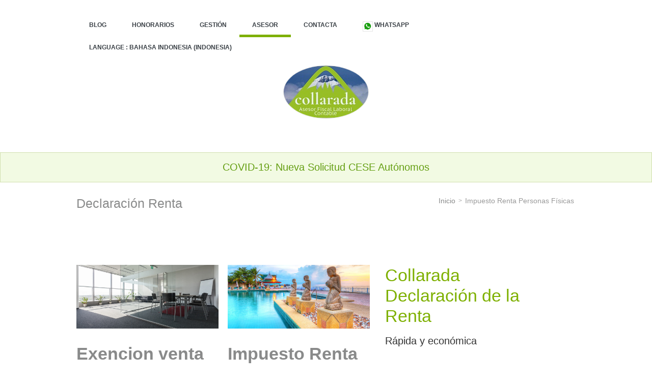

--- FILE ---
content_type: text/html; charset=utf-8
request_url: https://www.collarada.com/declaracion-renta/?&hl=id_ID
body_size: 7165
content:
<!DOCTYPE html>
<html prefix="
	og: https://ogp.me/ns#
	article: https://ogp.me/ns/article#
	fb: https://ogp.me/ns/fb#
	" lang="es">
	<!--[if lt IE 7]>      <html class="no-js lt-ie9 lt-ie8 lt-ie7" lang="id"> <![endif]-->
	<!--[if IE 7]>         <html class="no-js lt-ie9 lt-ie8" lang="id"> <![endif]-->
	<!--[if IE 8]>         <html class="no-js lt-ie9" lang="id"> <![endif]-->
	<!--[if gt IE 8]><!-->
	<html class="no-js" lang="id"> <!--<![endif]-->
	<html lang="es" xml:lang="es" xmlns="https://www.w3.org/1999/xhtml">
		<head>
			
	<title> Declaración Renta  </title>
	<meta name="keywords" content="Gestor Asesor  Impuesto  Sociedades"/>
	<meta name="description" content=" impuesto renta personas físicas El asesor fiscal Collarada realiza los modelos y los entrega a la Administración Tributaria online insitu"/>
	<link rel="canonical" href="https://www.collarada.com/declaracion-renta"/>
	<meta name="robots" content="index,follow" />

			<meta charset="utf-8">
			<meta lang="es">
			<meta name="ahrefs-site-verification" content="db17aa4a39d385ef63088bad6877460e41850c84c63e885e4c29b43ff7c28fd4">
			<link rel="alternate" hreflang="es" href="http://www.collarada.com/"/>
			<meta itemprop="email" content="felisa@collarada.com">
			<meta property="og:site_name" content="Collarada Asesor Fiscal Laboral y Contable">
			<meta property="og:title" content="Gestion Fiscal para autonomos y empresas">
			<meta property="og:url" content="https://www.collarada.com/">
			<meta property="og:description" content="Gestion Asesor Fiscal Laboral Tributaria Autonomos Emprendedores Empresas PYMES renta impuesto sociedades IVA Declaracion contabilidad registro online">
			<meta property="og:type" content="article">
			<meta property="article:published_time" content="2013-03-30T23:17:52+02:00">
			<meta property="article:tag" content="gestion fiscal impuestos cotizaciones contrato laboral online">
			<meta property="fb:app_id" content="368978873240028">
			<meta http-equiv="X-UA-Compatible" content="IE=edge">
			<meta name="viewport" content="width=device-width, initial-scale=1.0">
			<link rel="shortlink" href="https://www.collarada.com/" />
			<link rel="alternate" type="application/rss+xml" title="Asesoria Gestoria Collarada en Zaragoza RSS" href="https://www.collarada.com/rss.xml" />
			<meta name="author" content="Felisa Campo">
			
			<meta name="msvalidate.01" content="7B2141C627F676B1AE91159452B55282" />
			<meta name="google-site-verification" content="brXnxeYFoIN7-H-VKai55VB0XOqWmBge-R9EAdY2SZA" />
			<meta name="generator" content="Asesoria fiscal laboral contable Zaragoza">
			<meta name="p:domain_verify" content="384d81b0c70128d581b9d49bdb10725b"/>
			<meta itemprop="url" content="https://www.collarada.com"/>
			<!-- CSS STYLES -->
			<link rel="stylesheet" type="text/css" href="/asesoria/css/kube.min.css"/>
			<link rel="stylesheet" type="text/css" href="/asesoria/css/uikit.min.css"/>
			<link rel="stylesheet" type="text/css" href="/asesoria/css/master.min.css"/>
			<link rel="stylesheet" type="text/css" href="/asesoria/css/prettyPhoto.min.css"/>
			<link rel="stylesheet" type="text/css" href="/asesoria/css/icons.css">
			<link href='https://fonts.googleapis.com/css?family=Roboto:700,400,300' rel='stylesheet' type='text/css'>
			<!-- FAVICONS -->
			<link rel="shortcut icon" href="/asesoria/favicon.ico" type="image/x-icon"/>
			<link rel="apple-touch-icon" href="/asesoria/apple-touch-icon.png">
			<link rel="apple-touch-icon" sizes="72x72" href="/asesoria/apple-touch-icon-72x72.png">
			<link rel="apple-touch-icon" sizes="114x114" href="/asesoria/apple-touch-icon-114x114.png">
			<!--Floating WhatsApp css-->
			<link rel="stylesheet" href="/asesoria/css/floating-wpp.min.css">
			<script src="/asesoria/js/modernizr.custom.min.js"></script>
			<link rel="manifest" href="/manifest.json">
			<!--
			// This is the "Offline page" service worker
			// Add this below content to your HTML page, or add the js file to your page at the very top to register service worker
			// Check compatibility for the browser we're running this in
			-->
			<meta name="apple-mobile-web-app-capable" content="yes">
			<meta name="apple-mobile-web-app-title" content="Collarada">
			<meta name="apple-mobile-web-app-status-bar-style" content="black">
			<link rel="preload" href="/asesoria/css/global.css" as="style">
			<link rel="preload" href="/asesoria/js/app-index.js" as="script">
			<link rel="icon" href="/asesoria/img/icon_24.png" type="image/x-icon">
			<script>
			if ("serviceWorker" in navigator) {
			if (navigator.serviceWorker.controller) {
			console.log("[PWA Builder] active service worker found, no need to register");
			} else {
			// Register the service worker
			navigator.serviceWorker
			.register("/asesoria/js/pwabuilder-sw.js", {
			scope: ""
			})
			.then(function (reg) {
			console.log("[PWA Builder] Service worker has been registered for scope: " + reg.scope);
			});
			}
			}
			</script>
			
			<!-- Analytics -->
			
	            <script>
            (function(i,s,o,g,r,a,m){i['GoogleAnalyticsObject']=r;i[r]=i[r]||function(){
            (i[r].q=i[r].q||[]).push(arguments)},i[r].l=1*new Date();a=s.createElement(o),
            m=s.getElementsByTagName(o)[0];a.async=1;a.src=g;m.parentNode.insertBefore(a,m)
            })(window,document,'script','//www.google-analytics.com/analytics.js','ga');

            ga('create', 'UA-48512010-1', 'auto', {'allowLinker': true});
            ga('require', 'linker');
            ga('linker:autoLink', ['www.collarada.com','collarada.com','economiamovil.appspot.com']);
            ga('send', 'pageview');
            </script>
	
			<!-- JavaScript library to detect HTML5 and CSS3 features in the user's browser -->
		</head>
		<body >
			
				<!-- =====================================
				LOGO AND MENU
				===================================== -->
				<span itemscope itemtype="https://schema.org/LocalBusiness">
					<header id="header" class="group">
						<nav id="menuwrap">
							<ul id="menu">
								<li ><a  style="display:inline-block;" href="/asesoria/blog/index.html">Blog</a>
							</li>
							<li >
							<a href="/precios/">Honorarios</a>
						</li>
						<!-- / -->
						<li >
						<a>Gestión</a>
						<ul class="menu-sub">
							<li><a href="/gestor-autonomos/">Alta Autónomos</a></li>
							<li><a href="/seguridad-social/">Seguridad Social</a></li>
							<li><a href="/gestion-online/">Gestión Online</a></li>
							<li><a href="/gestor-iva-facturas/">Gestión IVA Facturas </a></li>
						</ul>
					</li>
					<li
						
						class="current"
						>
						<a>Asesor</a>
						<ul class="menu-sub">
							<li><a href="/asesor-fiscal/">Asesor Fiscal</a></li>
							<li><a href="/asesor-contable/">Asesor Contable</a></li>
							<li><a href="/gestor-impuesto-sociedades/">Impuesto Sociedades</a></li>
							<li><a href="/asesor-laboral/">Asesor Laboral</a></li>
							<li><a href="/declaracion-renta/">Declaración Renta</a></li>
						</ul>
					</li>
					<li ><a href="/contact/">Contacta</a>
				</li>
				<!--                <li><a rel="nofollow" href="tel:976236173"><i class="icon-phone"></i> 976236173</a></li>
				-->
				<li><a rel="nofollow" href="https://api.whatsapp.com/send?phone=34685583122&text=Hola%2C%20contacto%20a%20trav%C3%A9s%20de%20collarada.com%20y%20me%20gustar%C3%ADa.."><i ><img src="/asesoria/img/whatsapp-min.png" alt="pon un WhatsApp" height="20" width="20" style="display:inline;" /></i> WhatsApp</a>
			</li>
			
				<li class="dropdown">
					<a href="#" class="dropdown-toggle" data-toggle="dropdown">
						<span class="glyphicon-globe glyphicon"></span>
					Language : Bahasa indonesia (Indonesia) <b class="caret"></b>
				</a>
				<ul class="dropdown-menu">
					
						
							<li><a href="/declaracion-renta/?&hl=ru_RU">Russian (Rusia) - Русский (россия)</a></li>
						
					
						
							<li><a href="/declaracion-renta/?&hl=pt_BR">Portugis (Brazil) - Português (brasil)</a></li>
						
					
						
							<li><a href="/declaracion-renta/?&hl=fr_FR">Perancis (Perancis) - Français (france)</a></li>
						
					
						
							<li><a href="/declaracion-renta/?&hl=zh_CN">Cina (Cina) - 中文 (中国)</a></li>
						
					
						
							<li><a href="/declaracion-renta/?&hl=it_IT">Italian (Itali) - Italiano (italia)</a></li>
						
					
						
					
						
							<li><a href="/declaracion-renta/?&hl=cs_CZ">Ceko (Republik ceko) - Čeština (česká republika)</a></li>
						
					
						
							<li><a href="/declaracion-renta/?&hl=nl_NL">Belanda (Netherlands) - Nederlands (nederland)</a></li>
						
					
						
							<li><a href="/declaracion-renta/?&hl=en_US">Inggris (Amerika serikat) - English (united states)</a></li>
						
					
						
							<li><a href="/declaracion-renta/?&hl=de_DE">Jerman (Jerman) - Deutsch (deutschland)</a></li>
						
					
						
							<li><a href="/declaracion-renta/?&hl=es_ES">Spanyol (Spanyol) - Español (españa)</a></li>
						
					
						
							<li><a href="/declaracion-renta/?&hl=vi_VN">Vietnamese (Vietnam) - Tiếng việt (việt nam)</a></li>
						
					
				</ul>
			</li>
		
	</ul>
</nav>
<!-- start navigation -->
<center>
<div  class="circle-image"><a href="/"> <img src="/asesoria/img/collarada-min.png" alt="Collarada" /></a>
</div></center>
<!-- end navigation -->
</header>
<div class="uk-alert uk-alert-success" ><center>COVID-19: Nueva Solicitud CESE Autónomos </center></div>



	<!-- =====================================
	TITLE AND BREADCRUMB
	===================================== -->
	<div id="title" class="group">
		<div class="wrapper">
			<div class="units-row-90">
				<h1>Declaración  Renta </h1>
				<!-- BREADCRUMB -->
				
					<nav class="breadcrumbs mobile-hide">
						<ul>
							<li><a href="/">Inicio</a></li>
							<li><span>Impuesto Renta Personas Físicas</span></li>
						</ul>
					</nav>
				
			</div>
		</div>
	</div>
	<div class="wrapper">
		<div class="units-row-60">
			<section class="shapes">
				<div class="wrapper">
					<div class="units-row">
						<div class="unit-60">
							<div class="unit-50 text-left" data-uk-scrollspy="{cls:'uk-animation-slide-left', repeat: true}">
								<img src="/asesoria/img/slide-1.jpg" alt="impuesto renta personas fisicas" class="noborder push-down-30">
								<h2>Exencion venta vivienda o inmueble</h2>
								<p>Si no menciona la reinversión en la declaración o compra la segunda vivienda antes de vender la primera.
									La reinversión en un plazo  entre dos años anteriores a la venta de la primera vivienda y dos años posteriores a la misma está reconocida.
									Es mejor revisar el borrador de la declaración de la renta. ¿Faltan deducciones en el borrador de la renta? <a href="/contact/">Contacta </a> también puedes seguir el enlace para obtener
									<a rel=nofollow href="https://www.youtube.com/watch?v=PNGtenTOpAQ" alt="Cómo obtener el borrador de la renta"> borrador </a> mediante un SMS alt teléfono móvil.</p>
								</div>
								<div class="unit-50 text-left" data-uk-scrollspy="{cls:'uk-animation-slide-right', repeat: true}">
									<img src="/asesoria/img/slide-2.jpg" alt="declaracion renta zaragoza" class="noborder push-down-30"/>
									<h2>Impuesto Renta de personas físicas: IRPF </h2>
									Cada año deducciones aplicables cambian según la situacion económica del declarante que decide hacer la  <a href="/asesoria/blog/posts/irpf-impuesto-renta-personas-fisicas-2014-como.html" alt="como declarar la renta "> declaración de la renta</a>  Encontramos la forma de que tu información llegue a tiempo a la Administración y obtener un  <b>ahorro fiscal</b> directo a tu bolsillo. Conoce los canales disponibles.
									<h3><a href="/contact/"> Cuanto cobra una gestoria por hacer la declaracion de la renta</a> </h3>Si traes el número de borrador te puede quedar en 30 auros <a href="/precios/"> consulta precios </a>
									
								</div>
							</div>
							<div class="unit-33">
								<h3> <span style="color:#7EB001;  font-size: 1.200em;display:inline-block"> Collarada Declaración de la Renta </span> </h3>
								<p>  <san">Rápida y económica</span></p>
								<!-- FORM -->
								<form method="post" action="https://www.collarada.com/declaracion-renta/?&hl=id_ID" name="declaracion-renta" id="declaracion-renta" class="forms forms-inline">
									<!-- name and email -->
									<input type="hidden" name="exception" value="">
									<input type="hidden" name="_csrf_token" value="LzgciO">
									<div class="units-row-end">
										

        
        
        
            <label class="unit-100" for="name">Nombre:   <span class='req'>*</span><input class="width-70" id="name" name="name" placeholder="Su Nombre" type="text" value=""></label>
        
										

        
        
        
            <label class="unit-110" for="correo">Correo: <span class='req'>*</span><input class="width-70" id="correo" name="correo" placeholder="Su correo electronico" type="text" value=""></label>
        
									</div>
									<div class="units-row-end">
										

        
        
        
            <label class="unit-110" for="phone">Tel&eacute;fono: <input class="width-70" id="phone" name="phone" placeholder="Su teléfono de contacto" type="text" value=""></label>
        
									</div>
									
									<!-- submit button -->
									<input type="submit" name="submit" id="submit" class="btn btn-big btn-color" value="Contacta conmigo">
								</form>
								<h4> El Asesor Fiscal aclara dudas:</h4>
								<p>
									<button class="btn btn-big btn-color">
									<i class="icon-phone">
									<a rel="nofollow" href="tel:976236173">Llamar Ahora</a>
									</i>
									</button><br>
								</p>
							</div>
						</div>
						<div class="units-row">
							<div class="unit-60">
								<div class="unit-50 text-left" data-uk-scrollspy="{cls:'uk-animation-slide-left', repeat: true}">
									<img src="/asesoria/img/slide-3.jpg" alt="Deduccion por familiar a cargo" class="noborder push-down-30"/>
									<h3>Deducción por familiar a cargo</h3>
									<p>¿Los familiares a cargo no aparecen en el borrador? <br/> Ascendientes y descendientes a cargo pueden deducir pero deben cumplirse las condiciones que permiten acceder a las deducciones. Es distinto el según las personas necesarias para cuidar a los padres o la situación de la pareja atendiendo a los hijos</p>
								</div>
								<div class="unit-50 text-left" data-uk-scrollspy="{cls:'uk-animation-slide-right', repeat: true}">
									<img src="/asesoria/img/pic7.jpg" alt="impuesto al día" class="noborder push-down-30"/>
									<h3>Deducción por custodia compartida </h3> Este caso <a href="/asesoria/blog/posts/como-influye-la-situacion-familiar-en-la-declaracion-de-la-renta-irpf-2014.html" alt="situación familiar renta">según situacion familiar </a> puedes elegir entre deducción por descendientes y aplicar la anualidad por alimento de los hijos
								</div>

							</div>
							<div class="unit-33">
								<div class="unit-50 text-left" data-uk-scrollspy="{cls:'uk-animation-slide-right', repeat: true}">
									<img src="/asesoria/img/pic4.jpg" alt="deducción por alquiler" class="noborder push-down-30"/>
									<h3>Deducción por alquiler </h3> Los alquileres que pagaste tienen deducción. Es necesario conocer la identificación fiscal de la persona que te ha alquilado.
								</div>

							</div>
						</div>
					</div>
				</section>
			</div>
		</div>	


<!-- =====================================
FOOTER
===================================== -->
<footer id="footer">
<div class="wrapper">
<div class="units-row-end">
	<!-- ABOUT US -->
	<div class="unit-33">
		<p class="first-letter">Asesores Fiscales para Empresas Autónomos y Particulares</p>
		<p class="first-letter">Online: Transformación Digital</p>
		<!--Div where the WhatsApp will be rendered-->
		<div id="WAButton">
			<!--<script type="text/javascript">
			$(function () {
			$('#WAButton').floatingWhatsApp({
			phone: 'WHATSAPP-PHONE-NUMBER', //WhatsApp Business phone number
			headerTitle: 'Chat with us on WhatsApp!', //Popup Title
			popupMessage: 'Hello, how can we help you?', //Popup Message
			showPopup: true, //Enables popup display
			buttonImage: '<img src="whatsapp.svg" />', //Button Image
			//headerColor: 'crimson', //Custom header color
			//backgroundColor: 'crimson', //Custom background button color
			position: "right" //Position: left | right
			});
			});
			</script>
			-->
			<a class="color-white" href="https://api.whatsapp.com/send?phone=34685583122&text=Hola%2C%20contacto%20a%20trav%C3%A9s%20de%20collarada.com%20y%20me%20gustar%C3%ADa..."><p class="first-letter"> WhatsApp para contactar YA! <img src="/asesoria/img/whatsapp.png" alt="empresa de reformas" width="50" height="50"></p></a>
		</div>
		<!--
		<script type="text/javascript" src="//s3.amazonaws.com/downloads.mailchimp.com/js/signup-forms/popup/embed.js" data-dojo-config="usePlainJson: true, isDebug: false"></script><script type="text/javascript">require(["mojo/signup-forms/Loader"], function(L) { L.start({"baseUrl":"mc.us6.list-manage.com","uuid":"0b2a56094ea537e131448eb29","lid":"a8ddff36ca"}) })</script>
		-->
		<!--
		<img src="https://indicex.bankiaindicex.com/sello/521c1511-3e5f-49ac-85db-3f9430bbbf3b.png" alt="Calificación de la Auditoria Externa del Sitio "/>
		-->
	</div>
	<!-- CONTACT INFO -->
	<div class="unit-33">
		<h3 class="first-letter">Sede</h3><br/>
		
		<ul class="contact-info">
			<li><i class="icon-office"></i></li>
			<li itemprop="address" itemscope itemtype="https://schema.org/PostalAddress"><span>Calle Alfonso I </span> <span itemprop="postalCode">
			50003</span> <span itemprop="addressRegion">Zaragoza</span>  Zaragoza </span> <span itemprop="addressCountry">España <span><meta itemprop="addressLocality" content="Zaragoza"></li>                        <li><i class="icon-phone"></i> <a rel="nofollow" href="tel:976236173">976236173</a></li>
			<li itemprop="email"><i class="icon-mail2"></i><a>felisa(arroba)collarada.com</a> </li>
			
		</ul>
	</div>
	<!-- GET IN TOUCH -->
	<div class="unit-33">
		<a href="/contact/"><h3 class="first-letter">Contabilidad</h3> <br/>Presupuesto sin compromiso</a>
		<div class="social">
			<h4 class="first-letter">S&iacute;gueme:</h4>
			<a class="color-white" data-uk-tooltip="{pos:'top-left'}" title="Twitter" alt="Red Social Twitter mantiene el día a día fiscal y laboral" >
				<span class="icon-twitter2"></span>
			</a>
			<span class="color-white" data-uk-tooltip="{pos:'top-left'}" title="Linkedin" rel="nofollow"  target="_blank">
				<span class="icon-linkedin"></span>
			</span>
			<span class="color-white" rel="publisher" data-uk-tooltip="{pos:'top-left'}" alt="Grupos Google de Contabiliad en los que participa Collarada" title="Google +"  target="_blank">
				<span class="icon-google-plus3"></span>
			</span>
			<a class="color-white" data-uk-tooltip="{pos:'top-left'}" title="Facebook" alt="Red Social Facebook Entradas Fiscales y Contables">
				<span class="icon-facebook"></span>
			</a>
		</div>
		<div class="unit-63">
			<p class="first-letter">Economista Colegiado con Habilitación  12383
				<img src="/asesoria/img/iconoeconomistas.png" title="Economista Colegiado con Habilitación Profesional 12383 " alt="Número Colegiado 1313" border="0"/>
			</p>
		</div>
	</div>
</div>
</div>
</footer>


<span itemprop="openingHoursSpecification" itemscope itemtype="https://schema.org/OpeningHoursSpecification">
<span itemprop="dayOfWeek" itemscope itemtype="https://schema.org/DayOfWeek">
<meta itemprop="name" content="lunes"></span>
<meta itemprop="opens" content="2015-07-01T09:00:00">
<meta itemprop="closes" content="2020-07-01T19:00:00"></span>
<meta itemprop="name" content="martes"></span>
<meta itemprop="opens" content="2015-07-01T09:00:00">
<meta itemprop="closes" content="2020-07-01T19:00:00"></span>
<meta itemprop="name" content="miercoles"></span>
<meta itemprop="opens" content="2015-07-01T09:00:00">
<meta itemprop="closes" content="2020-07-01T19:00:00"></span>
<meta itemprop="name" content="jueves"></span>
<meta itemprop="opens" content="2015-07-01T09:00:00">
<meta itemprop="closes" content="2020-07-01T19:00:00"></span>
<meta itemprop="name" content="viernes"></span>
<meta itemprop="opens" content="2015-07-01T09:00:00">
<meta itemprop="closes" content="2020-07-01T19:00:00"></span>
<meta itemprop="name" content="sabado"></span>
<meta itemprop="opens" content="2015-07-01T09:00:00">
<meta itemprop="closes" content="2020-07-01T19:00:00"></span>
<meta itemprop="name" content="domingo"></span>
<meta itemprop="opens" content="2015-07-01T09:00:00">
<meta itemprop="closes" content="2020-07-01T19:00:00"></span>
<!-- =====================================
COPYRIGHT
===================================== -->
<div id="copyright" class="group">
<div class="wrapper">
<!-- FOOTER NAVIGATION -->
<nav class="nav-g">
<span>
<a href="/politica-privacidad/">Política Privacidad</a>
<a href="/servicios/">Servicios</a>
<a rel="nofollow" href="tel:976236173">976236173</a>
<a href="/anexo-seguridad/"> Reglamento Gral. Protección Datos (RGPD)</a>
</span>
</nav>
</div>
<center>&copy; 2020 Collarada desde 1992</center>
</div>
<!-- start JavaScript -->
<script src="/asesoria/js/jquery.min.js"></script>
<!--<script src="/asesoria/js/jquery.cycle2.min.js"></script>-->
<script src="/asesoria/js/jquery.prettyPhoto.min.js"></script>
<!--<script src="/asesoria/js/jquery.cycle2.extensions.min.js"></script> -->
<script src="/asesoria/js/isotope.min.js"></script>
<script src="/asesoria/js/custom.min.js"></script>
<script src="/asesoria/js/uikit.min.js"></script>
<script type="text/javascript" async defer
src="https://apis.google.com/js/platform.js?publisherid=107594585850072501891">
</script>
<!--Floating WhatsApp javascript-->
<!--<script type="text/javascript" src="/asesoria/js/jquery-3.3.1.min.js"></script> -->
<!--<script type="text/javascript" src="/asesoria/js/floating-wpp.min.js"></script> -->
<!--                <script type="text/javascript">
window.$zopim||(function(d,s){var z=$zopim=function(c){z._.push(c)},$=z.s=
d.createElement(s),e=d.getElementsByTagName(s)[0];z.set=function(o){z.set.
_.push(o)};z._=[];z.set._=[];$.async=!0;$.setAttribute("charset","utf-8");
$.src="//v2.zopim.com/?3A8KNWwYGOdEC9tzEou2eehBOepDRflj";z.t=+new Date;$.
type="text/javascript";e.parentNode.insertBefore($,e)})(document,"script");
</script>
<!-- End of Zopim Live Chat Script-->

<!-- / end JavaScript -->
</body>
</html>


--- FILE ---
content_type: text/css
request_url: https://www.collarada.com/asesoria/css/global.css
body_size: 113
content:

/*
  This file is used for all of your global styles and CSS variables.
  Check here https://developer.mozilla.org/en-US/docs/Web/CSS/Using_CSS_custom_properties for more info on using CSS variables.
*/
:root {
  --app-color-primary: #686bd2;
  --font-family: sans-serif;
}

html, body {
  font-family: var(--font-family);
  padding: 0;
  margin: 0;
}

--- FILE ---
content_type: text/css
request_url: https://www.collarada.com/asesoria/css/kube.min.css
body_size: 8771
content:
/*
	Kube Professional CSS-framework Version 2.0.0

	Copyright (c) 2013, Imperavi Inc.

	https://imperavi.com/kube/
*/
html{font-family:sans-serif;-ms-text-size-adjust:100%;-webkit-text-size-adjust:100%}html,body,div,span,object,iframe,p,blockquote,pre,a,abbr,acronym,address,big,cite,code,del,dfn,em,img,ins,kbd,q,s,samp,small,strike,strong,sub,sup,tt,var,b,u,i,center,dl,dt,dd,ol,ul,li,fieldset,form,label,legend,table,caption,tbody,tfoot,thead,tr,th,td,article,aside,canvas,details,embed,figure,figcaption,footer,header,hgroup,menu,nav,output,ruby,section,summary,time,mark,audio,video,h1,h2,h3,h4,h5,h6{margin:0;padding:0;border:0;outline:0;font-size:100%;vertical-align:baseline;background:transparent;font-style:normal}a:active,a:hover{outline:0}button,input{line-height:normal}button,select{text-transform:none}article,aside,details,figcaption,figure,footer,header,hgroup,main,nav,section,summary{display:block}audio,canvas,video{display:inline-block}audio:not([controls]){display:none;height:0}blockquote,q{quotes:none}blockquote p:before,blockquote p:after,q:before,q:after{content:'';content:none}table{border-collapse:collapse;border-spacing:0}caption,th,td{text-align:left;vertical-align:top;font-weight:normal}thead th,thead td{font-weight:bold;vertical-align:bottom}a img,th img,td img{vertical-align:top}button,input,select,textarea{margin:0}textarea{overflow:auto;vertical-align:top}button{width:auto;overflow:visible}input[type=button],input[type=submit],button{cursor:pointer}input[type="radio"],input[type="checkbox"]{font-size:110%;box-sizing:border-box}input[type="search"]{-webkit-appearance:textfield;-webkit-box-sizing:content-box;-moz-box-sizing:content-box;box-sizing:content-box}input[type="search"]::-webkit-search-cancel-button,input[type="search"]::-webkit-search-decoration{-webkit-appearance:none}hr{display:block;height:1px;border:0;border-top:1px solid #ddd}.group:after{content:".";display:block;height:0;clear:both;visibility:hidden}body{background:#fff;color:#333;font-size:0.875em;line-height:1.65em;font-family:Arial,Helvetica,Tahoma,sans-serif}a{color:#369}a:focus,a:hover{color:#ef6465}h1,h2,h3,h4,h5,h6{color:#222;font-family:'Roboto Condensed',Arial,Helvetica,Tahoma,sans-serif;font-weight:700}h1{font-size:2.142em;line-height:1.1333em;margin-bottom:.2666em}h2{font-size:1.714em;line-height:1.1666em;margin-bottom:.4555em}h3{font-size:1.429em;line-height:1.4em;margin-bottom:.4em}h4{font-size:1.143em;line-height:1.65em;margin-bottom:.4555em}h5{font-size:1em;line-height:1.65em;margin-bottom:.5em}h6{font-size:0.857em;line-height:1.5em;margin-bottom:.4555em;text-transform:uppercase}hgroup h1,hgroup h2,hgroup h3,hgroup h4,hgroup h5,hgroup h6{margin-bottom:0}hgroup{margin-bottom:0.6em}.subheader{font-weight:300;color:#888}h1.subheader{font-size:1.357em;line-height:1.263em}h2.subheader{font-size:1.214em;line-height:1.412em}h3.subheader{font-size:1em;line-height:1.286em}h4.subheader,h5.subheader{font-size:0.95em;line-height:1.385em}h6.subheader{font-size:0.8em;line-height:1.364em}p,ul,ol,dl,dd,dt,blockquote,td,th{line-height:1.65em}ul,ol,ul ul,ol ol,ul ol,ol ul{margin:0}ol ol li{list-style-type:lower-alpha}ol ol ol li{list-style-type:lower-roman}p,ul,ol,dl,blockquote,hr,pre,table,form,fieldset,figure{margin-bottom:1.65em}dl dt{font-weight:bold}dd{margin-left:1em}blockquote{margin-bottom:1.65em;position:relative;color:#9EA3A3;padding-left:1.65em;margin-left:1.65em;border-left:1px solid #ddd}blockquote small,cite{color:#999;font-style:normal}blockquote p{margin-bottom:.5em}small,blockquote cite{font-size:0.85em;line-height:1}blockquote .pull-right,.units-row blockquote .pull-right{float:none;text-align:right;display:block}address{font-style:italic}del{text-decoration:line-through}abbr[title],dfn[title]{border-bottom:1px dotted #000;cursor:help}strong,b{font-weight:bold}em,i{font-style:italic}sub,sup{font-size:0.7em;line-height:0;position:relative}sup{top:-0.5em}sub{bottom:-0.25em}figcaption{font-size:1em;font-style:italic;margin-top:0.50em;color:#888}ins,mark{background-color:#fe5;color:#000;text-decoration:none}pre,code,kbd,samp{font-family:Consolas,Monaco,monospace,sans-serif}pre{color:#444;background:#f5f5f5;padding:.85em;overflow:auto}code{padding:2px 3px;display:inline-block;line-height:1;background:#f3f3f3;border:1px solid #ddd}kbd{padding:2px 6px 1px 6px;line-height:1;display:inline-block;border-radius:.3em;box-shadow:0 2px 0 rgba(0,0,0,0.2),0 0 0 1px #fff inset;background-color:#fafafa;border-color:#ccc #ccc white;border-style:solid solid none;border-width:1px 1px medium;color:#444;font-weight:normal;white-space:nowrap}input[type="text"],input[type="password"],input[type="email"],textarea{font-size:.95em}fieldset{padding:1.65em;margin-bottom:1.65em;border:1px solid #e3e3e3}legend{margin-top:4px;color:#999;font-size:0.85em;line-height:1.4em}.com{color:#888}.lit{color:#195f91}.pun,.opn,.clo{color:#93a1a1}.fun{color:#005cb9}.str,.atv{color:#8A6343}.kwd,.linenums,.tag{color:#000}.typ,.atn,.dec,.var{color:#666}.pln{color:#5890AD}tfoot th,tfoot td{background-color:#f2f2f2}th,td{border-bottom:1px solid #e5e5e5;padding:0.5em 0.8em}table caption{text-transform:uppercase;padding:0 1em;color:#999;font-size:0.85em}table.table-flat td,table.table-flat th{border:none;padding:0}table.table-simple td,table.table-simple th{border:none;padding:0.825em 0.7em 0.825em 0}table.table-simple caption{padding-left:0}table.table-bordered td,table.table-bordered th{border:1px solid #ddd}table.table-stroked td,table.table-stroked th{border-bottom:1px solid #e5e5e5}table.table-striped tbody tr:nth-child(odd) td{background-color:#f5f5f5}table.table-hovered tbody tr:hover td,table.table-hovered thead tr:hover th{background-color:#eee}.table-container{width:100%;overflow:auto;margin-bottom:1.65em}.table-container table{margin-bottom:0}.table-container::-webkit-scrollbar{-webkit-appearance:none;width:14px;height:14px}.table-container::-webkit-scrollbar-thumb{border-radius:8px;border:3px solid #fff;background-color:rgba(0,0,0,0.3)}.lists-simple{margin-left:0;list-style:none}.lists-simple li{margin:0 0 8px}.lists-simple ul,.lists-simple ol{list-style:none;margin-left:1.5em}.lists-check{margin-left:18px}.lists-check li{list-style-type:none}.lists-check li:before{font-family:'icomoon';content:"\e6fb";position:relative;margin-left:-10px;left:-7px}.lists-close{margin-left:18px}.lists-close li{list-style-type:none}.lists-close li:before{font-family:'icomoon';content:"\e6fa";position:relative;margin-left:-10px;left:-7px}.forms label{display:block;margin-bottom:1.65em}.forms input[type="text"],.forms input[type="password"],.forms input[type="email"],.forms input[type="url"],.forms input[type="phone"],.forms input[type="tel"],.forms input[type="number"],.forms input[type="datetime"],.forms input[type="date"],.forms input[type="search"],.forms input[type="range"],.forms input[type="file"],.forms input[type="datetime-local"],.forms textarea,.forms select,.forms button{display:block}.forms-inline input[type="text"],.forms-inline input[type="password"],.forms-inline input[type="email"],.forms-inline input[type="url"],.forms-inline input[type="phone"],.forms-inline input[type="tel"],.forms-inline input[type="number"],.forms-inline input[type="datetime"],.forms-inline input[type="date"],.forms-inline input[type="search"],.forms-inline input[type="range"],.forms-inline input[type="file"],.forms-inline input[type="datetime-local"],.forms-inline textarea,.forms-inline select,.forms-inline button,.forms-inline-list input[type="text"],.forms-inline-list input[type="password"],.forms-inline-list input[type="email"],.forms-inline-list input[type="url"],.forms-inline-list input[type="phone"],.forms-inline-list input[type="tel"],.forms-inline-list input[type="number"],.forms-inline-list input[type="datetime"],.forms-inline-list input[type="date"],.forms-inline-list input[type="search"],.forms-inline-list input[type="range"],.forms-inline-list input[type="file"],.forms-inline-list input[type="datetime-local"],.forms-inline-list textarea,.forms-inline-list select,.forms-inline-list button{display:inline-block}.forms-list,.forms-inline-list{margin:0;padding:0;margin-bottom:1.65em;list-style:none}.forms-list label,.forms-inline-list li,.forms-inline-list li label{display:inline-block;margin-bottom:0}.forms-inline-list li label{margin-right:1.65em}.forms-list li{margin-bottom:6px}.forms-desc{margin-top:4px;color:#999;font-size:0.85em;line-height:1.4em}.forms fieldset{padding-bottom:.5em;border-radius:.5em}fieldset.forms-row{padding:0;border:none;margin-bottom:0}.forms-columnar:after{content:".";display:block;height:0;clear:both;visibility:hidden}.forms-columnar input[type="range"],.forms-columnar input[type="file"],.forms-columnar select[multiple="multiple"]{display:inline-block}.forms-columnar p{position:relative;padding-left:170px}.forms-columnar label{float:left;width:150px;text-align:right;top:0;left:0;position:absolute}.forms-columnar .forms-list,.forms-columnar .forms-inline-list{margin-left:170px}.forms-columnar .forms-list label,.forms-columnar .forms-inline-list label{position:static;float:none;width:auto;text-align:left;margin-right:0}.forms-columnar .forms-inline-list label{margin-right:1.65em}.forms-push{position:relative;padding-left:170px}.forms-section{font-weight:bold;border-bottom:1px solid #eee;padding:0 0 10px 0;margin-bottom:1em;line-height:1}.forms-columnar .forms-section{padding-left:170px}input[type="radio"],input[type="checkbox"]{position:relative;top:-1px}input[type="text"],input[type="password"],input[type="email"],input[type="url"],input[type="phone"],input[type="tel"],input[type="number"],input[type="datetime"],input[type="date"],input[type="search"],input[type="datetime-local"],textarea,select[multiple="multiple"]{position:relative;z-index:2;font-family:Arial,Helvetica,Tahoma,sans-serif;border:1px solid #ccc;margin:0;padding:5px 2px;background-color:white;color:#333;font-size:1em;line-height:1;border-radius:1px;box-shadow:0 1px 2px rgba(0,0,0,0.1) inset;-webkit-transition:border ease 0.5s;-moz-transition:border ease 0.5s;-o-transition:border ease 0.5s;transition:border ease 0.5s}input[type="range"]{position:relative;top:3px}textarea{line-height:1.4em}select{margin-bottom:0!important}.error,.success{margin-left:5px;font-weight:normal;font-size:0.85em}input.input-error,textarea.input-error,select.input-error,.input-error{border-color:#da3e5a;box-shadow:0 0 0 2px rgba(218,62,90,0.3),0 1px 2px rgba(0,0,0,0.2) inset}input.input-success,textarea.input-success,select.input-success,.input-success{border-color:#18a011;box-shadow:0 0 0 2px rgba(24,160,17,0.3),0 1px 2px rgba(0,0,0,0.2) inset}input.input-gray,textarea.input-gray,select.input-gray,.input-gray{border-color:#ccc;box-shadow:0 0 0 2px rgba(204,204,204,0.3),0 1px 2px rgba(0,0,0,0.2) inset}input:focus,textarea:focus{outline:none;border-color:#5ca9e4;box-shadow:0 0 0 2px rgba(70,161,231,0.3),0 1px 2px rgba(0,0,0,0.2) inset}input.input-search,input[type="search"]{padding-right:10px;padding-left:10px;margin-bottom:0;border-radius:15px}.input-append,.input-prepend{display:inline-block;background-color:#eee;height:25px;border:1px solid #ccc;margin:0;padding:1px 8px;color:#333;font-size:1em;line-height:23px}.input-prepend{margin-right:-1px}.input-append{position:relative;z-index:1;margin-left:-1px}:-moz-placeholder{color:#999}::-moz-placeholder{color:#999}:-ms-input-placeholder{color:#999}::-webkit-input-placeholder{color:#999;padding:2px}.color-black{color:#000}.color-gray-dark{color:#555}.color-gray{color:#777}.color-gray-light{color:#999}.color-white{color:#fff}.color-red,.error{color:#ef6465}.color-green,.success{color:#7eb001}.color-orange{color:#f48a30}.color-blue{color:#1c7ab4}.color-yellow{color:#f3c835}a.color-white:focus,a.color-white:hover{color:#bfbfbf;color:rgba(255,255,255,0.6)}a.color-green:focus,a.color-green:hover,a.color-red:focus,a.color-red:hover,a.color-error:focus,a.color-error:hover{color:#898A8A}.label,.label-badge{border-radius:2em;border:1px solid #ddd;font-size:.7em;display:inline-block;position:relative;top:-1px;line-height:1;padding:3px 8px;color:#898989;background-color:#fff;text-decoration:none}.label-badge{top:-4px;left:-1px}.label-data{color:#999;background:none;border:none;padding:0}a.label:hover{color:#000;filter:alpha(opacity=60);-moz-opacity:0.6;opacity:0.6}.label-black{background-color:#000}.label-red{background-color:#ef6465}.label-orange{background-color:#f48a30}.label-green{background-color:#90af45}.label-blue{background-color:#1c7ab4}.label-yellow{background-color:#f3c835}.label-black,.label-red,.label-orange,.label-green,.label-blue,.label-yellow{border:none;color:#fff;padding:4px 8px}a.label-black:hover,a.label-red:hover,a.label-orange:hover,a.label-green:hover,a.label-blue:hover,a.label-yellow:hover{color:#fff}.label-small{font-size:.6em;padding:3px 5px}.btn{text-decoration:none;color:#000;border-radius:2px;font-family:Arial,"Helvetica Neue",Helvetica,Tahoma,sans-serif;border:1px solid #ccc;border-bottom-color:#b3b3b3;line-height:1;padding:.7em 1.1em .6em 1.1em;font-weight:500;font-size:.85em;background-color:#f1f1f1;background-image:-moz-linear-gradient(top,#fcfcfc,#e0e0e0);background-image:-ms-linear-gradient(top,#fcfcfc,#e0e0e0);background-image:-webkit-gradient(linear,0 0,0 100%,from(#fcfcfc),to(#e0e0e0));background-image:-webkit-linear-gradient(top,#fcfcfc,#e0e0e0);background-image:-o-linear-gradient(top,#fcfcfc,#e0e0e0);background-image:linear-gradient(top,#fcfcfc,#e0e0e0);filter:progid:DXImageTransform.Microsoft.gradient(startColorstr='#fcfcfc',endColorstr='#e0e0e0',GradientType=0);text-shadow:0 1px 0 #fff;box-shadow:none}.btn:hover{color:#000;background:#e0e0e0}.btn-black{border-color:#000;background-color:#2e2e2e;background-image:-moz-linear-gradient(top,#4d4d4d,#000);background-image:-ms-linear-gradient(top,#4d4d4d,#000);background-image:-webkit-gradient(linear,0 0,0 100%,from(#4d4d4d),to(#000));background-image:-webkit-linear-gradient(top,#4d4d4d,#000);background-image:-o-linear-gradient(top,#4d4d4d,#000);background-image:linear-gradient(top,#4d4d4d,#000);filter:progid:DXImageTransform.Microsoft.gradient(startColorstr='#4d4d4d',endColorstr='#000000',GradientType=0)}.btn-red{border-color:#c01415;border-bottom-color:#910f10;background-color:#e54546;background-image:-moz-linear-gradient(top,#ef6465,#d71618);background-image:-ms-linear-gradient(top,#ef6465,#d71618);background-image:-webkit-gradient(linear,0 0,0 100%,from(#ef6465),to(#d71618));background-image:-webkit-linear-gradient(top,#ef6465,#d71618);background-image:-o-linear-gradient(top,#ef6465,#d71618);background-image:linear-gradient(top,#ef6465,#d71618);filter:progid:DXImageTransform.Microsoft.gradient(startColorstr='#ef6465',endColorstr='#d71618',GradientType=0)}.btn-orange{border-color:#cd640b;border-bottom-color:#9c4c08;background-color:#ee7f22;background-image:-moz-linear-gradient(top,#f48a30,#e5700c);background-image:-ms-linear-gradient(top,#f48a30,#e5700c);background-image:-webkit-gradient(linear,0 0,0 100%,from(#f48a30),to(#e5700c));background-image:-webkit-linear-gradient(top,#f48a30,#e5700c);background-image:-o-linear-gradient(top,#f48a30,#e5700c);background-image:linear-gradient(top,#f48a30,#e5700c);filter:progid:DXImageTransform.Microsoft.gradient(startColorstr='#f48a30',endColorstr='#e5700c',GradientType=0)}.btn-green{border-color:#5a6d2b;border-bottom-color:#3c491d;background-color:#7e993c;background-image:-moz-linear-gradient(top,#90af45,#0F9347);background-image:-ms-linear-gradient(top,#90af45,#0F9347);background-image:-webkit-gradient(linear,0 0,0 100%,from(#90af45),to(#0F9347));background-image:-webkit-linear-gradient(top,#90af45,#0F9347);background-image:-o-linear-gradient(top,#90af45,#0F9347);background-image:linear-gradient(top,#90af45,#0F9347);filter:progid:DXImageTransform.Microsoft.gradient(startColorstr='#90af45',endColorstr='#0F9347',GradientType=0)}.btn-blue{border-color:#104769;border-bottom-color:#09293d;background-color:#196ea2;background-image:-moz-linear-gradient(top,#1c7ab4,#155c88);background-image:-ms-linear-gradient(top,#1c7ab4,#155c88);background-image:-webkit-gradient(linear,0 0,0 100%,from(#1c7ab4),to(#155c88));background-image:-webkit-linear-gradient(top,#1c7ab4,#155c88);background-image:-o-linear-gradient(top,#1c7ab4,#155c88);background-image:linear-gradient(top,#1c7ab4,#155c88);filter:progid:DXImageTransform.Microsoft.gradient(startColorstr='#1c7ab4',endColorstr='#155c88',GradientType=0)}.btn-yellow{border-color:#b7900b;border-bottom-color:#876a08;background-color:#e5b925;background-image:-moz-linear-gradient(top,#f3c835,#cfa30c);background-image:-ms-linear-gradient(top,#f3c835,#cfa30c);background-image:-webkit-gradient(linear,0 0,0 100%,from(#f3c835),to(#cfa30c));background-image:-webkit-linear-gradient(top,#f3c835,#cfa30c);background-image:-o-linear-gradient(top,#f3c835,#cfa30c);background-image:linear-gradient(top,#f3c835,#cfa30c);filter:progid:DXImageTransform.Microsoft.gradient(startColorstr='#f3c835',endColorstr='#cfa30c',GradientType=0)}.btn-black{text-shadow:0 -1px 0 #000}.btn-red,.btn-orange,.btn-green,.btn-blue,.btn-yellow{text-shadow:0 -1px 0 rgba(0,0,0,0.24)}.btn-black,.btn-red,.btn-orange,.btn-green,.btn-blue,.btn-yellow{color:#fff}.btn-black:hover,.btn-red:hover,.btn-orange:hover,.btn-green:hover,.btn-blue:hover,.btn-yellow:hover{color:rgba(255,255,255,0.8)}.btn-black:hover{background:#000}.btn-red:hover{background:#d71618}.btn-orange:hover{background:#e5700c}.btn-green:hover{background:#109E4D}.btn-blue:hover{background:#155c88}.btn-yellow:hover{background:#cfa30c}.btn-small{font-size:.7em}.btn-big{font-size:1.2em;line-height:1.65em;padding-left:1.5em;padding-right:1.5em}.btn-round{border-radius:20px}.btn-active,.btn-active:hover,.btn.disabled,.btn[disabled],.btn-disabled,.btn-disabled:hover{filter:alpha(opacity=100);-moz-opacity:1;opacity:1;background:#d1d1d1;text-shadow:0 1px 1px #fff}.btn-active,.btn-active:hover{color:#666}.btn.disabled,.btn[disabled],.btn-disabled,.btn-disabled:hover{color:#999}.btn:focus .halflings,.btn:hover .halflings{color:#555}.btn-black:hover .halflings,.btn-red:hover .halflings,.btn-orange:hover .halflings,.btn-green:hover .halflings,.btn-blue:hover .halflings,.btn-yellow:hover .halflings{color:rgba(255,255,255,0.8)}.btn-disabled:hover .halflings{color:#999}.btn-active .halflings{color:#555}.btn-border{border:1px solid #ccc;background:none;padding:4px 12px}.btn-border:hover{background:none}.btn-single,.btn-group{display:inline-block;margin-right:2px;vertical-align:bottom}.btn-single:after,.btn-group:after{content:".";display:block;height:0;clear:both;visibility:hidden}.btn-single > .btn,.btn-single > input,.btn-group > .btn,.btn-group > input{float:left;border-radius:0;margin-left:-1px}.btn-single > .btn{border-radius:4px}.btn-group > .btn:first-child{border-radius:4px 0 0 4px}.btn-group > .btn:last-child{border-radius:0 4px 4px 0}.btn-group > .btn.btn-round:first-child,.btn-group > .input-search:first-child{border-radius:15px 0 0 15px}.btn-group > .btn.btn-round:last-child,.btn-group > .input-search:last-child{border-radius:0 15px 15px 0}.btn-append,.btn-group .btn{padding:7px 1.1em 6px 1.1em}.btn-append{position:relative;top:-1px;margin-left:-2px;border-radius:0 4px 4px 0}@-moz-document url-prefix("https://"){input[type=submit].btn::-moz-focus-inner,button.btn::-moz-focus-inner{border:0;padding:0}}.first-letter::first-letter{font-size:4em;line-height:0.75em;float:left;position:relative;padding-right:6px;margin-top:-2px;font-weight:normal;color:#333}.supersmall{font-size:0.7em}.small{font-size:0.85em}.big{font-size:1.2em}input.big{padding:2px 0;font-size:1.2em}.text-centered{text-align:center}.text-right{text-align:right}.text-uppercase{text-transform:uppercase}.nowrap{white-space:nowrap}.zero{margin:0!important;padding:0!important}.clear{clear:both}.last{margin-right:0!important}.pause{margin-bottom:0.75em!important}.end{margin-bottom:0!important}.handle{cursor:move}.normal{font-weight:normal}.bold{font-weight:bold}.italic{font-style:italic}.req,.required{font-weight:normal;color:#ef6465}.highlight{background-color:#ffff9e!important}.close{padding:4px 6px;line-height:1;font-size:18px;cursor:pointer;color:#000;text-decoration:none;opacity:0.4}.close:before{content:'\00D7'}.close:hover{color:#000;opacity:1}.image-left{float:left;margin:0 1em 1em 0}.image-right{float:right;margin:0 0 1em 1em}.image-left img,.image-right img{position:relative;top:.4em}.image-centered{text-align:center}.image-container:after{content:".";display:block;height:0;clear:both;visibility:hidden}.image-content{overflow:hidden}.nav-h,.nav-g{margin-bottom:1.65em}.nav-h:after,.nav-g:after{content:".";display:block;height:0;clear:both;visibility:hidden}.nav-h ul,.nav-g ul{list-style:none;margin:0}.nav-h ul:after,.nav-g ul:after{content:".";display:block;height:0;clear:both;visibility:hidden}.nav-h ul li,.nav-g ul li{float:left;margin-right:1.5em}.nav-h ul li a,.nav-h ul li span,.nav-g ul li a,.nav-g ul li span{display:block}.nav-h ul li a,.nav-g ul li a{text-decoration:none}.nav-h ul li a:hover,.nav-g ul li a:hover{color:#ef6465;text-decoration:underline}.nav-h ul li span,.nav-g ul li span{color:#999}.nav-v{margin-bottom:1.65em}.nav-v ul{list-style:none;margin:0}.nav-v ul li{border-bottom:1px solid #eee}.nav-v ul li ul{margin-left:2em;font-size:.95em}.nav-v ul li ul li:last-child{border-bottom:none}.nav-v ul li ul li a,.nav-v ul li ul li span{padding:4px 0}.nav-v ul li a,.nav-v ul li span{display:block;padding:5px 0}.nav-v ul li a{text-decoration:none}.nav-v ul li a:hover{color:#ef6465;text-decoration:underline}.nav-v ul li span{color:#999}.nav-stacked ul{border:1px solid #eee;border-bottom:0}.nav-stacked ul li a,.nav-stacked ul li span{padding:5px 10px}.nav-stacked ul li a:hover{background-color:#f5f5f5}.nav-stats li{position:relative}.nav-stats li a,.nav-stats li span{padding-right:50px}.nav-stats .label,.nav-stats .label-badge{position:absolute;top:50%;margin-top:-8px;right:0}.nav-stats.nav-stacked .label,.nav-stats.nav-stacked .label-badge{right:4px}.nav-stats .label.label-data,.nav-stacked .label-data{margin-top:-6px;right:6px}.nav-v h1,.nav-v h2,.nav-v h3,.nav-v h4,.nav-v h5,.nav-v h6{margin-top:1.5em;margin-bottom:3px}.nav-v h1:first-child,.nav-v h2:first-child,.nav-v h3:first-child,.nav-v h4:first-child,.nav-v h5:first-child,.nav-v h6:first-child{margin-top:0}.breadcrumbs{margin-bottom:1.65em}.breadcrumbs:after{content:".";display:block;height:0;clear:both;visibility:hidden}.breadcrumbs ul{font-size:.9em;color:#999;list-style:none;margin:0}.breadcrumbs ul:after{content:".";display:block;height:0;clear:both;visibility:hidden}.breadcrumbs ul li{float:left;margin-right:3px}.breadcrumbs li + li:before{content:" > ";color:#aaa;font-size:12px;margin:0 3px;position:relative;top:-1px}.breadcrumbs-sections li + li:before{content:" | ";top:0}.breadcrumbs-path li + li:before{content:" / ";top:0}.breadcrumbs ul li a{color:#000;text-decoration:none}.breadcrumbs ul li a.active{color:#999}.breadcrumbs ul li a:hover{color:#000;text-decoration:underline}.nav-pills{margin-bottom:1.15em}.nav-pills:after{content:".";display:block;height:0;clear:both;visibility:hidden}.nav-pills ul{list-style:none;margin:0}.nav-pills ul:after{content:".";display:block;height:0;clear:both;visibility:hidden}.nav-pills ul li{float:left;margin-right:.5em;margin-bottom:0.6499999999999999em}.nav-pills ul li a,.nav-pills ul li span{display:block;padding:6px 15px;line-height:1;border-radius:15px}.nav-pills ul li a{color:#777;text-decoration:none;background-color:#eee}.nav-pills ul li a:hover{color:#555;text-decoration:underline}.nav-pills ul li .active,.nav-pills ul li .active:hover,.nav-pills ul li span{color:#777;padding:5px 14px;border:1px solid #ddd;background:none}.nav-pills ul li .active,.nav-pills ul li .active:hover{cursor:default;text-decoration:none}.pagination{position:relative;left:-9px;margin-left:0;list-style:none}.pagination:after{content:".";display:block;height:0;clear:both;visibility:hidden}.pagination li{float:left;margin-right:2px}.pagination li a,.pagination li span{display:block;padding:7px 9px;line-height:1;border-radius:2em;color:#000;text-decoration:none}.pagination span{border:1px solid #ddd}.pagination li a:focus,.pagination li a:hover{text-decoration:underline;background-color:#333;color:#fff}.pagination li.pagination-older{margin-left:7px}.pagination li.pagination-older a,.pagination li.pagination-newest a,.pagination li.pagination-older span,.pagination li.pagination-newest span{padding:5px 15px;border-radius:2em;border:1px solid #ddd}.pagination li.pagination-older span,.pagination li.pagination-newest span{border-color:#eee;color:#999}.pagination li.pagination-pull{float:right;margin-right:-7px;margin-left:.5em}.message{position:relative;padding:9px 13px;border:1px solid #f7dc7d;border-radius:5px;margin-bottom:1.65em;color:#9f7d09;background-color:#fdf7e2}.message-error{color:#c01415;border-color:#f9c0c1;background-color:#fdefef}.message-success{color:#546628;border-color:#d1dfae;background-color:#f0f5e5}.message-info{color:#124d72;border-color:#b3dbf3;background-color:#dff0fa}.message header{font-weight:bold;font-size:1.2em}.message .close{cursor:pointer;position:absolute;right:3px;top:6px}.units-container:after,.units-row-end:after,.units-row:after{content:".";display:block;height:0;clear:both;visibility:hidden}.units-container{padding-top:1px;margin-top:-1px}.units-container,.units-row-end,.units-row{-webkit-box-sizing:border-box;-moz-box-sizing:border-box;box-sizing:border-box}.units-row{margin-bottom:1.65em}.units-row-end{margin-bottom:0}.width-100,.unit-100{width:100%}.width-80,.unit-80{width:80%}.width-75,.unit-75{width:75%}.width-70,.unit-70{width:70%}.width-66,.unit-66{width:66.6%}.width-60,.unit-60{width:60%}.width-50,.unit-50{width:50%}.width-40,.unit-40{width:40%}.width-33,.unit-33{width:33.3%}.width-30,.unit-30{width:30%}.width-25,.unit-25{width:25%}.width-20,.unit-20{width:20%}input.width-100,input.unit-100{width:98.6%}textarea.width-100,textarea.unit-100{width:98.8%}select.width-100,select.unit-100{width:99.4%}.width-100,.width-80,.width-75,.width-70,.width-66,.width-60,.width-50,.width-40,.width-33,.width-30,.width-25,.width-20,.units-row .unit-100,.units-row .unit-80,.units-row .unit-75,.units-row .unit-70,.units-row .unit-66,.units-row .unit-60,.units-row .unit-50,.units-row .unit-40,.units-row .unit-33,.units-row .unit-30,.units-row .unit-25,.units-row .unit-20,.units-row-end .unit-100,.units-row-end .unit-80,.units-row-end .unit-75,.units-row-end .unit-70,.units-row-end .unit-66,.units-row-end .unit-60,.units-row-end .unit-50,.units-row-end .unit-40,.units-row-end .unit-33,.units-row-end .unit-30,.units-row-end .unit-25,.units-row-end .unit-20{-webkit-box-sizing:border-box;-moz-box-sizing:border-box;box-sizing:border-box}.units-row .unit-80,.units-row .unit-75,.units-row .unit-70,.units-row .unit-66,.units-row .unit-60,.units-row .unit-50,.units-row .unit-40,.units-row .unit-33,.units-row .unit-30,.units-row .unit-25,.units-row .unit-20,.units-row-end .unit-100,.units-row-end .unit-80,.units-row-end .unit-75,.units-row-end .unit-70,.units-row-end .unit-66,.units-row-end .unit-60,.units-row-end .unit-50,.units-row-end .unit-40,.units-row-end .unit-33,.units-row-end .unit-30,.units-row-end .unit-25,.units-row-end .unit-20{float:left;margin-left:3%}.units-row .unit-80:first-child,.units-row .unit-75:first-child,.units-row .unit-70:first-child,.units-row .unit-66:first-child,.units-row .unit-60:first-child,.units-row .unit-50:first-child,.units-row .unit-40:first-child,.units-row .unit-33:first-child,.units-row .unit-30:first-child,.units-row .unit-25:first-child,.units-row .unit-20:first-child,.units-row-end .unit-100:first-child,.units-row-end .unit-80:first-child,.units-row-end .unit-75:first-child,.units-row-end .unit-70:first-child,.units-row-end .unit-66:first-child,.units-row-end .unit-60:first-child,.units-row-end .unit-50:first-child,.units-row-end .unit-40:first-child,.units-row-end .unit-33:first-child,.units-row-end .unit-30:first-child,.units-row-end .unit-25:first-child,.units-row-end .unit-20:first-child{margin-left:0}.units-row .unit-80,.units-row-end .unit-80{width:79.4%}.units-row .unit-75,.units-row-end .unit-75{width:74.25%}.units-row .unit-70,.units-row-end .unit-70{width:69.1%}.units-row .unit-66,.units-row-end .unit-66{width:65.66666666666666%}.units-row .unit-60,.units-row-end .unit-60{width:58.800000000000004%}.units-row .unit-50,.units-row-end .unit-50{width:48.5%}.units-row .unit-40,.units-row-end .unit-40{width:38.2%}.units-row .unit-30,.units-row-end .unit-30{width:27.9%}.units-row .unit-33,.units-row-end .unit-33{width:31.333333333333332%}.units-row .unit-25,.units-row-end .unit-25{width:22.75%}.units-row .unit-20,.units-row-end .unit-20{width:17.6%}.unit-push-80,.unit-push-75,.unit-push-70,.unit-push-66,.unit-push-60,.unit-push-50,.unit-push-40,.unit-push-33,.unit-push-30,.unit-push-25,.unit-push-20{position:relative}.unit-push-30{left:30.9%}.unit-push-80{left:82.4%}.unit-push-75{left:77.25%}.unit-push-70{left:72.1%}.unit-push-66{left:68.66666666666666%}.unit-push-60{left:61.800000000000004%}.unit-push-50{left:51.5%}.unit-push-40{left:41.2%}.unit-push-33{left:34.33333333333333%}.unit-push-25{left:25.75%}.unit-push-20{left:20.6%}.unit-push-right{float:right}.centered,.unit-centered{float:none!important;margin:0 auto!important}.unit-padding{padding:1.65em}.units-padding .unit-100,.units-padding .unit-80,.units-padding .unit-75,.units-padding .unit-70,.units-padding .unit-66,.units-padding .unit-60,.units-padding .unit-50,.units-padding .unit-40,.units-padding .unit-33,.units-padding .unit-30,.units-padding .unit-25,.units-padding .unit-20{padding:1.65em}.units-split .unit-80,.units-split .unit-75,.units-split .unit-70,.units-split .unit-66,.units-split .unit-60,.units-split .unit-50,.units-split .unit-40,.units-split .unit-33,.units-split .unit-30,.units-split .unit-25,.units-split .unit-20{margin-left:0}.units-split .unit-80{width:80%}.units-split .unit-75{width:75%}.units-split .unit-70{width:70%}.units-split .unit-66{width:66.6%}.units-split .unit-60{width:60%}.units-split .unit-50{width:50%}.units-split .unit-40{width:40%}.units-split .unit-33{width:33.3%}.units-split .unit-30{width:30%}.units-split .unit-25{width:25%}.units-split .unit-20{width:20%}.blocks-2,.blocks-3,.blocks-4,.blocks-5,.blocks-6{padding-left:0;list-style:none;margin-left:-3%;-webkit-box-sizing:border-box;-moz-box-sizing:border-box;box-sizing:border-box}.blocks-2:after,.blocks-3:after,.blocks-4:after,.blocks-5:after,.blocks-6:after{content:".";display:block;height:0;clear:both;visibility:hidden}.blocks-2 > li,.blocks-3 > li,.blocks-4 > li,.blocks-5 > li,.blocks-6 > li{height:auto;float:left;margin-bottom:1.65em;margin-left:3%;-webkit-box-sizing:border-box;-moz-box-sizing:border-box;box-sizing:border-box}.blocks-2 > li{width:47%}.blocks-3 > li{width:30.333333333333332%}.blocks-4 > li{width:22%}.blocks-5 > li{width:17%}.blocks-6 > li{width:13.666666666666666%}.block-first{clear:both}@media (min-width:768px){.desktop-hide{display:none}}@media only screen and (max-width:767px){.mobile-text-centered{text-align:center}.mobile-hide{display:none}}img,video{max-width:100%;height:auto}img{-ms-interpolation-mode:bicubic}audio{width:100%}.video-wrapper{height:0;padding-bottom:56.25%;position:relative;margin-bottom:1.65em}.video-wrapper iframe,.video-wrapper object,.video-wrapper embed{position:absolute;top:0;left:0;width:100%;height:100%}@media only screen and (max-width:767px){.units-row .unit-80,.units-row .unit-75,.units-row .unit-70,.units-row .unit-66,.units-row .unit-60,.units-row .unit-50,.units-row .unit-40,.units-row .unit-33,.units-row .unit-30,.units-row .unit-25,.units-row .unit-20,.units-row-end .unit-80,.units-row-end .unit-75,.units-row-end .unit-70,.units-row-end .unit-66,.units-row-end .unit-60,.units-row-end .unit-50,.units-row-end .unit-40,.units-row-end .unit-33,.units-row-end .unit-30,.units-row-end .unit-25,.units-row-end .unit-20{width:100%;float:none;margin-left:0;margin-bottom:1.65em}.unit-push-80,.unit-push-75,.unit-push-70,.unit-push-66,.unit-push-60,.unit-push-50,.unit-push-40,.unit-push-33,.unit-push-30,.unit-push-25,.unit-push-20{left:0}.units-row-end .unit-push-right,.units-row .unit-push-right{float:none}.units-mobile-50 .unit-80,.units-mobile-50 .unit-75,.units-mobile-50 .unit-70,.units-mobile-50 .unit-66,.units-mobile-50 .unit-60,.units-mobile-50 .unit-40,.units-mobile-50 .unit-30,.units-mobile-50 .unit-33,.units-mobile-50 .unit-25,.units-mobile-50 .unit-20{float:left;margin-left:3%;width:48.5%}.units-mobile-50 .unit-80:first-child,.units-mobile-50 .unit-75:first-child,.units-mobile-50 .unit-70:first-child,.units-mobile-50 .unit-66:first-child,.units-mobile-50 .unit-60:first-child,.units-mobile-50 .unit-40:first-child,.units-mobile-50 .unit-30:first-child,.units-mobile-50 .unit-33:first-child,.units-mobile-50 .unit-25:first-child,.units-mobile-50 .unit-20:first-child{margin-left:0}}@media only screen and (max-width:767px){.blocks-2,.blocks-3,.blocks-4,.blocks-5,.blocks-6{margin-left:0;margin-bottom:1.65em}.blocks-2 > li,.blocks-3 > li,.blocks-4 > li,.blocks-5 > li,.blocks-6 > li{float:none;margin-left:0;width:100%}.blocks-mobile-50 > li,.blocks-mobile-33 > li{float:left;margin-left:3%}.blocks-mobile-33,.blocks-mobile-50{margin-left:-3%}.blocks-mobile-50 > li{width:47%}.blocks-mobile-33 > li{width:30.333333333333332%}}@media only screen and (max-width:767px){.nav-h,.nav-h ul,.nav-h ul li,.nav-h,.nav-g,.nav-g ul,.nav-g ul li,.nav-g,.nav-v ul,.nav-v,.nav-tabs ul,.nav-pills,.nav-pills ul{float:none}.nav-h ul li,.nav-g ul li{margin:0;margin-bottom:1px}.nav-tabs ul li{float:none;margin-right:0}.nav-tabs ul li a,.nav-tabs ul li span,.nav-tabs ul li .active{margin-top:0;bottom:0;padding:8px 12px 9px 12px;border:1px solid #ddd;border-bottom:none}.nav-tabs-v{border-bottom:1px solid #ddd;border-right:none}.nav-tabs-v ul li span{margin-top:0;bottom:0;margin-right:0}}@media only screen and (max-width:767px){.forms-columnar label{float:none;text-align:left;width:auto;margin-bottom:0}.forms-push label{position:relative}.forms-push,.forms-columnar .forms-section{padding-left:0}.forms-columnar .forms-list,.forms-columnar .forms-inline-list{margin-left:0}}

--- FILE ---
content_type: text/css
request_url: https://www.collarada.com/asesoria/css/uikit.min.css
body_size: 11067
content:
/*! UIkit 1.1.0 | https://www.getuikit.com | (c) 2013 YOOtheme | MIT License */
/*! UIkit 1.1.0 | https://www.getuikit.com | (c) 2013 YOOtheme | MIT License */
a:focus{outline:thin dotted}a:active,a:hover{outline:0}abbr[title]{border-bottom:1px dotted}b,strong{font-weight:bold}dfn{font-style:italic}hr{-moz-box-sizing:content-box;box-sizing:content-box;height:0}q{quotes:"\201C" "\201D" "\2018" "\2019"}small{font-size:80%}sub,sup{font-size:75%;line-height:0;position:relative;vertical-align:baseline}sup{top:-0.5em}sub{bottom:-0.25em}img{border:0}svg:not(:root){overflow:hidden}fieldset{border:0;margin:0;padding:0}legend{border:0;padding:0}button,input,select,textarea{font-family:inherit;font-size:100%;margin:0;-moz-box-sizing:border-box;-webkit-box-sizing:border-box;box-sizing:border-box}button,input{line-height:normal}button,select{text-transform:none}button,html input[type="button"],input[type="reset"],input[type="submit"]{-webkit-appearance:button;cursor:pointer}input[type="radio"],input[type="checkbox"]{cursor:pointer}button:disabled,input:disabled{cursor:default}input[type="checkbox"],input[type="radio"]{padding:0}input[type="search"]{-webkit-appearance:textfield}input[type="search"]::-webkit-search-cancel-button,input[type="search"]::-webkit-search-decoration{-webkit-appearance:none}button::-moz-focus-inner,input::-moz-focus-inner{border:0;padding:0}textarea{overflow:auto;vertical-align:top}::-moz-placeholder{opacity:1}table{border-collapse:collapse;border-spacing:0}img{-moz-box-sizing:border-box;box-sizing:border-box;max-width:100%;height:auto;vertical-align:middle}.uk-img-preserve,.uk-img-preserve img,img[src*="maps.gstatic.com"],img[src*="googleapis.com"]{max-width:none}.uk-h1{font-size:36px;line-height:42px}.uk-h2{font-size:24px;line-height:30px}.uk-h3{font-size:18px;line-height:24px}.uk-h4{font-size:16px;line-height:22px}.uk-h5{font-size:14px;line-height:20px}.uk-h6{font-size:12px;line-height:18px}button,input:not([type="radio"]):not([type="checkbox"]),select{vertical-align:middle}iframe{border:0}@-ms-viewport{width:device-width}.uk-grid:before,.uk-grid:after{content:" ";display:table}.uk-grid:after{clear:both}.uk-grid{margin:0 0 0 -25px;padding:0;list-style:none}.uk-grid + .uk-grid{margin-top:25px}.uk-grid > [class*='uk-width-']{margin:0;padding-left:25px;float:left}.uk-grid > [class*='uk-width-'] >:last-child{margin-bottom:0}.uk-grid > .uk-grid-margin{margin-top:25px}.uk-grid-divider:not(:empty){margin-left:-25px;margin-right:-25px}.uk-grid-divider:not(:empty) > [class*='uk-width-']{padding-left:25px;padding-right:25px}.uk-grid-divider:not(:empty) > [class*='uk-width-1-']:not(.uk-width-1-1):nth-child(n+2),.uk-grid-divider:not(:empty) > [class*='uk-width-2-']:nth-child(n+2),.uk-grid-divider:not(:empty) > [class*='uk-width-3-']:nth-child(n+2),.uk-grid-divider:not(:empty) > [class*='uk-width-4-']:nth-child(n+2),.uk-grid-divider:not(:empty) > [class*='uk-width-5-']:nth-child(n+2),.uk-grid-divider:not(:empty) > [class*='uk-width-6-']:nth-child(n+2),.uk-grid-divider:not(:empty) > [class*='uk-width-7-']:nth-child(n+2),.uk-grid-divider:not(:empty) > [class*='uk-width-8-']:nth-child(n+2),.uk-grid-divider:not(:empty) > [class*='uk-width-9-']:nth-child(n+2){border-left:1px solid #ddd}@media (min-width:768px){.uk-grid-divider:not(:empty) > [class*='uk-width-medium-']:not(.uk-width-medium-1-1):nth-child(n+2){border-left:1px solid #ddd}}@media (min-width:960px){.uk-grid-divider:not(:empty) > [class*='uk-width-large-']:not(.uk-width-large-1-1):nth-child(n+2){border-left:1px solid #ddd}}.uk-grid-divider:empty{margin-top:25px;margin-bottom:25px;border-top:1px solid #ddd}.uk-grid > [class*='uk-width-'] > .uk-panel + .uk-panel{margin-top:25px}@media (min-width:1220px){.uk-grid:not(.uk-grid-preserve){margin-left:-35px}.uk-grid:not(.uk-grid-preserve) > [class*='uk-width-']{padding-left:35px}.uk-grid:not(.uk-grid-preserve) + .uk-grid{margin-top:35px}.uk-grid:not(.uk-grid-preserve) > .uk-grid-margin{margin-top:35px}.uk-grid:not(.uk-grid-preserve) > [class*='uk-width-'] > .uk-panel + .uk-panel{margin-top:35px}.uk-grid-divider:not(.uk-grid-preserve):not(:empty){margin-left:-35px;margin-right:-35px}.uk-grid-divider:not(.uk-grid-preserve):not(:empty) > [class*='uk-width-']{padding-left:35px;padding-right:35px}.uk-grid-divider:not(.uk-grid-preserve):empty{margin-top:35px;margin-bottom:35px}}[class*='uk-width-']{-moz-box-sizing:border-box;box-sizing:border-box;width:100%}.uk-width-1-1{width:100%}.uk-width-1-2,.uk-width-2-4,.uk-width-3-6,.uk-width-5-10{width:50%}.uk-width-1-3,.uk-width-2-6{width:33.333%}.uk-width-2-3,.uk-width-4-6{width:66.666%}.uk-width-1-4{width:25%}.uk-width-3-4{width:75%}.uk-width-1-5,.uk-width-2-10{width:20%}.uk-width-2-5,.uk-width-4-10{width:40%}.uk-width-3-5,.uk-width-6-10{width:60%}.uk-width-4-5,.uk-width-8-10{width:80%}.uk-width-1-6{width:16.666%}.uk-width-5-6{width:83.333%}.uk-width-1-10{width:10%}.uk-width-3-10{width:30%}.uk-width-7-10{width:70%}.uk-width-9-10{width:90%}@media (min-width:768px){.uk-width-medium-1-1{width:100%}.uk-width-medium-1-2,.uk-width-medium-2-4,.uk-width-medium-3-6,.uk-width-medium-5-10{width:50%}.uk-width-medium-1-3,.uk-width-medium-2-6{width:33.333%}.uk-width-medium-2-3,.uk-width-medium-4-6{width:66.666%}.uk-width-medium-1-4{width:25%}.uk-width-medium-3-4{width:75%}.uk-width-medium-1-5,.uk-width-medium-2-10{width:20%}.uk-width-medium-2-5,.uk-width-medium-4-10{width:40%}.uk-width-medium-3-5,.uk-width-medium-6-10{width:60%}.uk-width-medium-4-5,.uk-width-medium-8-10{width:80%}.uk-width-medium-1-6{width:16.666%}.uk-width-medium-5-6{width:83.333%}.uk-width-medium-1-10{width:10%}.uk-width-medium-3-10{width:30%}.uk-width-medium-7-10{width:70%}.uk-width-medium-9-10{width:90%}}@media (min-width:960px){.uk-width-large-1-1{width:100%}.uk-width-large-1-2,.uk-width-large-2-4,.uk-width-large-3-6,.uk-width-large-5-10{width:50%}.uk-width-large-1-3,.uk-width-large-2-6{width:33.333%}.uk-width-large-2-3,.uk-width-large-4-6{width:66.666%}.uk-width-large-1-4{width:25%}.uk-width-large-3-4{width:75%}.uk-width-large-1-5,.uk-width-large-2-10{width:20%}.uk-width-large-2-5,.uk-width-large-4-10{width:40%}.uk-width-large-3-5,.uk-width-large-6-10{width:60%}.uk-width-large-4-5,.uk-width-large-8-10{width:80%}.uk-width-large-1-6{width:16.666%}.uk-width-large-5-6{width:83.333%}.uk-width-large-1-10{width:10%}.uk-width-large-3-10{width:30%}.uk-width-large-7-10{width:70%}.uk-width-large-9-10{width:90%}}@media (min-width:768px){[class*='uk-push-'],[class*='uk-pull-']{position:relative}.uk-push-1-2,.uk-push-2-4,.uk-push-3-6,.uk-push-5-10{left:50%}.uk-push-1-3,.uk-push-2-6{left:33.333%}.uk-push-2-3,.uk-push-4-6{left:66.666%}.uk-push-1-4{left:25%}.uk-push-3-4{left:75%}.uk-push-1-5,.uk-push-2-10{left:20%}.uk-push-2-5,.uk-push-4-10{left:40%}.uk-push-3-5,.uk-push-6-10{left:60%}.uk-push-4-5,.uk-push-8-10{left:80%}.uk-push-1-6{left:16.666%}.uk-push-5-6{left:83.333%}.uk-push-1-10{left:10%}.uk-push-3-10{left:30%}.uk-push-7-10{left:70%}.uk-push-9-10{left:90%}.uk-pull-1-2,.uk-pull-2-4,.uk-pull-3-6,.uk-pull-5-10{left:-50%}.uk-pull-1-3,.uk-pull-2-6{left:-33.333%}.uk-pull-2-3,.uk-pull-4-6{left:-66.666%}.uk-pull-1-4{left:-25%}.uk-pull-3-4{left:-75%}.uk-pull-1-5,.uk-pull-2-10{left:-20%}.uk-pull-2-5,.uk-pull-4-10{left:-40%}.uk-pull-3-5,.uk-pull-6-10{left:-60%}.uk-pull-4-5,.uk-pull-8-10{left:-80%}.uk-pull-1-6{left:-16.666%}.uk-pull-5-6{left:-83.333%}.uk-pull-1-10{left:-10%}.uk-pull-3-10{left:-30%}.uk-pull-7-10{left:-70%}.uk-pull-9-10{left:-90%}}.uk-panel{position:relative}.uk-panel:before,.uk-panel:after{content:" ";display:table}.uk-panel:after{clear:both}.uk-panel >:not(.uk-panel-title):last-child{margin-bottom:0}.uk-panel-title{margin-bottom:15px;line-height:24px;font-weight:400;text-transform:uppercase}.uk-panel-badge{position:absolute;top:0;right:0;z-index:1}.uk-panel-badge + *{margin-top:0}.uk-panel-box{padding:30px 15px;background:#f5f5f5;border:1px solid #e5e5e5;border-radius:3px}.uk-panel-box .uk-panel-badge{top:10px;right:10px}.uk-panel-box .uk-nav-side{margin:0 -15px}.uk-panel-box-primary{background-color:#ebf7fd;color:#2d7091}.uk-panel-box-primary .uk-panel-title{color:#2d7091}.uk-panel-box-secondary{background-color:#eee;color:#444}.uk-panel-box-secondary .uk-panel-title{color:#444}.uk-panel-header .uk-panel-title{padding-bottom:10px;border-bottom:1px solid #ddd;color:#444}.uk-panel-space{padding:30px}.uk-panel-space .uk-panel-badge{top:30px;right:30px}.uk-panel + .uk-panel-divider{margin-top:50px!important}.uk-panel + .uk-panel-divider:before{content:"";display:block;position:absolute;top:-25px;left:0;right:0;border-top:1px solid #ddd}@media (min-width:1220px){.uk-panel + .uk-panel-divider{margin-top:70px!important}.uk-panel + .uk-panel-divider:before{top:-35px}}.uk-article:before,.uk-article:after{content:" ";display:table}.uk-article:after{clear:both}.uk-article >:last-child{margin-bottom:0}.uk-article + .uk-article{margin-top:15px}.uk-article-title{font-size:36px;line-height:42px;font-weight:normal;text-transform:none}.uk-article-title a{color:inherit;text-decoration:none}.uk-article-meta{font-size:12px;line-height:18px;color:#999}.uk-article-lead{color:#898A8A;font-size:18px;line-height:24px;font-weight:normal}.uk-article-divider{margin-bottom:25px;border-color:#ddd}* + .uk-article-divider{margin-top:25px}.uk-comment-header{margin-bottom:15px;padding:10px;border:1px solid #d5d5d5;border-radius:4px;background:#f3f3f3}.uk-comment-header:before,.uk-comment-header:after{content:" ";display:table}.uk-comment-header:after{clear:both}.uk-comment-avatar{margin-right:15px;float:left}.uk-comment-title{margin:5px 0 0 0;font-size:16px;line-height:22px}.uk-comment-meta{margin:2px 0 0 0;font-size:11px;line-height:16px;color:#999}.uk-comment-body >:last-child{margin-bottom:0}.uk-comment-list{padding:0;list-style:none}.uk-comment-list .uk-comment + ul{margin:15px 0 0 0;padding-left:100px;list-style:none}.uk-comment-list > li:nth-child(n+2),.uk-comment-list .uk-comment + ul > li:nth-child(n+2){margin-top:15px}.uk-nav,.uk-nav ul{margin:0;padding:0;list-style:none}.uk-nav li > a{display:block;text-decoration:none}.uk-nav > li > a{padding:5px 15px}.uk-nav ul{padding-left:15px}.uk-nav ul a{padding:2px 0}.uk-nav li > a > div{font-size:12px;line-height:18px}.uk-nav-header{padding:5px 15px;text-transform:uppercase;font-weight:bold;font-size:12px}.uk-nav-header:not(:first-child){margin-top:15px}.uk-nav-divider{margin:9px 15px}ul.uk-nav-sub{padding:5px 0 5px 15px}.uk-nav-parent-icon > .uk-parent > a:after{content:"+";width:20px;margin-right:-10px;float:right;font-family:'Roboto Condensed';text-align:center}.uk-nav-parent-icon > .uk-parent.uk-open > a:after{content:"+"}.uk-nav-side > li > a{color:#898A8A}.uk-nav-side > li > a:hover,.uk-nav-side > li > a:focus{background:rgba(0,0,0,0.05);color:#898A8A;outline:none}.uk-nav-side > li.uk-active > a{background:#00a8e6;color:#fff;text-shadow:0 -1px 0 rgba(0,0,0,0.2)}.uk-nav-side .uk-nav-header{color:#898A8A}.uk-nav-side .uk-nav-divider{border-top:1px solid #ddd}.uk-nav-side ul a{}.uk-nav-side ul a:hover{}.uk-nav-dropdown > li > a{color:#444}.uk-nav-dropdown > li > a:hover,.uk-nav-dropdown > li > a:focus{background:#00a8e6;color:#fff;outline:none}.uk-nav-dropdown .uk-nav-header{color:#999}.uk-nav-dropdown .uk-nav-divider{border-top:1px solid #ddd}.uk-nav-dropdown ul a{color:#07d}.uk-nav-dropdown ul a:hover{color:#059}.uk-nav-navbar > li > a{color:#444}.uk-nav-navbar > li > a:hover,.uk-nav-navbar > li > a:focus{background:#00a8e6;color:#fff;outline:none}.uk-nav-navbar .uk-nav-header{color:#999}.uk-nav-navbar .uk-nav-divider{border-top:1px solid #ddd}.uk-nav-navbar ul a{color:#07d}.uk-nav-navbar ul a:hover{color:#059}.uk-nav-search > li > a{color:#444}.uk-nav-search > li.uk-active > a{background:#00a8e6;color:#fff;outline:none}.uk-nav-search .uk-nav-header{color:#999}.uk-nav-search .uk-nav-divider{border-top:1px solid #ddd}.uk-nav-search ul a{color:#07d}.uk-nav-search ul a:hover{color:#059}.uk-nav-offcanvas > li > a{color:#ccc;padding:10px 15px}.uk-nav-offcanvas > .uk-open > a,html:not(.uk-touch) .uk-nav-offcanvas > li > a:hover,html:not(.uk-touch) .uk-nav-offcanvas > li > a:focus{background:#404040;color:#fff;outline:none}html .uk-nav.uk-nav-offcanvas > li.uk-active > a{background:#1a1a1a;color:#fff}.uk-nav-offcanvas .uk-nav-header{color:#777}.uk-nav-offcanvas .uk-nav-divider{border-top:1px solid #1a1a1a}.uk-nav-offcanvas ul a{color:#ccc}html:not(.uk-touch) .uk-nav-offcanvas ul a:hover{color:#fff}.uk-navbar{background:#eee;color:#444}.uk-navbar:before,.uk-navbar:after{content:" ";display:table}.uk-navbar:after{clear:both}.uk-navbar-nav{margin:0;padding:0;list-style:none;float:left}.uk-navbar-nav > li{position:relative;float:left}.uk-navbar-nav > li > a{display:block;-moz-box-sizing:border-box;box-sizing:border-box;text-decoration:none;height:40px;padding:0 15px;line-height:40px;color:#444;font-size:14px;font-weight:normal}.uk-navbar-nav > li > a[href='#']{cursor:auto}.uk-navbar-nav > li:hover > a,.uk-navbar-nav > li > a:focus,.uk-navbar-nav > li.uk-open > a{background-color:#f5f5f5;color:#444;outline:none}.uk-navbar-nav > li > a:active{background-color:#ddd;color:#444}.uk-navbar-nav > li.uk-active > a{background-color:#f5f5f5;color:#444}.uk-navbar-nav .uk-navbar-nav-subtitle{line-height:28px}.uk-navbar-nav-subtitle > div{margin-top:-6px;font-size:10px;line-height:12px}.uk-navbar-content,.uk-navbar-brand,.uk-navbar-toggle{-moz-box-sizing:border-box;box-sizing:border-box;height:40px;padding:0 15px;float:left}.uk-navbar-content:before,.uk-navbar-brand:before,.uk-navbar-toggle:before{content:'';display:inline-block;height:100%;vertical-align:middle}.uk-navbar-content + .uk-navbar-content:not(.uk-navbar-center){padding-left:0}.uk-navbar-content > a:not([class]){color:#07d}.uk-navbar-content > a:not([class]):hover{color:#059}.uk-navbar-brand{font-size:18px;color:#444}.uk-navbar-brand:hover,.uk-navbar-brand:focus{color:#444;text-decoration:none;outline:none}.uk-navbar-toggle{font-size:18px;color:#444}.uk-navbar-toggle:hover,.uk-navbar-toggle:focus{color:#444;text-decoration:none;outline:none}.uk-navbar-toggle:after{content:"\f0c9";font-family:"FontAwesome";vertical-align:middle}.uk-navbar-toggle-alt:after{content:"\f002"}.uk-navbar-center{max-width:50%;margin:auto;float:none;text-align:center}.uk-navbar-flip{float:right}.uk-subnav{margin:0;padding:0;list-style:none;letter-spacing:-0.31em}.uk-subnav > li{position:relative;letter-spacing:normal}.uk-subnav > li,.uk-subnav > li > a,.uk-subnav > li > span{display:inline-block}.uk-subnav > li:nth-child(n+2){margin-left:10px}.uk-subnav > li > a{color:#07d}.uk-subnav > li > a:hover{color:#059}.uk-subnav > li > span{color:#999}.uk-subnav-line > li:nth-child(n+2):before{content:"";display:inline-block;height:10px;margin-right:10px;border-left:1px solid #ddd}.uk-subnav-pill > li > a,.uk-subnav-pill > li > span{padding:3px 9px;text-decoration:none}.uk-subnav-pill > li > a:hover,.uk-subnav-pill > li > a:focus{background:#eee;color:#444;outline:none}.uk-subnav-pill > li.uk-active > a{background:#00a8e6;color:#fff}.uk-breadcrumb{padding:0;list-style:none;letter-spacing:-0.31em}.uk-breadcrumb > li{letter-spacing:normal}.uk-breadcrumb > li,.uk-breadcrumb > li > a,.uk-breadcrumb > li > span{display:inline-block}.uk-breadcrumb > li:nth-child(n+2):before{content:"/";display:inline-block;margin:0 8px;vertical-align:top}.uk-breadcrumb > li:not(.uk-active) > span{color:#999}.uk-pagination{padding:0;list-style:none;text-align:center;letter-spacing:-0.31em}.uk-pagination:before,.uk-pagination:after{content:" ";display:table}.uk-pagination:after{clear:both}.uk-pagination > li{display:inline-block;letter-spacing:normal}.uk-pagination > li:nth-child(n+2){margin-left:5px}.uk-pagination > li > a,.uk-pagination > li > span{-moz-box-sizing:content-box;box-sizing:content-box;-moz-box-sizing:content-box;display:inline-block;min-width:16px;padding:3px 5px;line-height:20px;text-decoration:none;text-align:center;border-radius:4px;display:inline-block;min-width:16px;padding:3px 5px;line-height:20px;text-decoration:none;text-align:center}.uk-pagination > li > a{linear-gradient(to bottom,rgb(255,255,255),rgb(238,238,238)) repeat scroll 0% 0% border-box rgb(247,247,247);color:rgb(102,102,102);border-width:1px;border-style:solid;border-color:rgba(0,0,0,0.2) rgba(0,0,0,0.2) rgba(0,0,0,0.3);-moz-border-top-colors:none;-moz-border-right-colors:none;-moz-border-bottom-colors:none;-moz-border-left-colors:none;border-image:none;text-shadow:0 1px 0 rgb(255,255,255);color:#444}.uk-pagination > li > a:hover,.uk-pagination > li > a:focus{background-color:#f5f5f5;color:#444;outline:none}.uk-pagination > li > a:active{background-color:#ddd;color:#444}.uk-pagination > .uk-active > span{background:#00a8e6;color:#fff}.uk-pagination > .uk-disabled > span{background-color:#f5f5f5;color:#999}.uk-pagination-previous{float:left}.uk-pagination-next{float:right}.uk-pagination-left{text-align:left}.uk-pagination-right{text-align:right}.uk-tab{margin:0;padding:0;list-style:none;border-bottom:1px solid #d3d3d3}.uk-tab:before,.uk-tab:after{content:" ";display:table}.uk-tab:after{clear:both}.uk-tab > li{position:relative;margin-bottom:-1px;float:left}.uk-tab > li > a{display:block;padding:8px 12px;border:1px solid transparent;border-radius:3px 3px 0 0;border-bottom-width:0;color:#888;text-decoration:none}.uk-tab > li:nth-child(n+2) > a{margin-left:5px}.uk-tab > li > a:hover,.uk-tab > li > a:focus,.uk-tab > li.uk-open > a{border-color:#e5e5e5;background:#f5f5f5;color:#059;outline:none}.uk-tab > li:not(.uk-active) > a:hover,.uk-tab > li:not(.uk-active) > a:focus,.uk-tab > li.uk-open:not(.uk-active) > a{margin-bottom:1px;padding-bottom:7px}.uk-tab > li.uk-active > a{border-color:#ddd;border-bottom-color:transparent;background:#fff;color:#444}.uk-tab > li.uk-disabled > a{color:#999;background:#f5f5f5;cursor:auto}.uk-tab > li.uk-disabled > a:hover,.uk-tab > li.uk-disabled > a:focus,.uk-tab > li.uk-disabled.uk-active > a{background:none;border-color:transparent}.uk-tab-flip > li{float:right}.uk-tab-flip > li:nth-child(n+2) > a{margin-left:0;margin-right:5px}.uk-tab-responsive{display:none}.uk-tab-responsive > a:before{content:"\e6b7";font-family:"icomoon";margin-right:5px}@media (max-width:767px){[data-uk-tab] > li{display:none}[data-uk-tab] > li.uk-tab-responsive{display:block}[data-uk-tab] > li.uk-tab-responsive > a{margin-left:0;margin-right:0}}.uk-tab-center{border-bottom:1px solid #ddd}.uk-tab-center-bottom{border-bottom:none;border-top:1px solid #ddd}.uk-tab-center:before,.uk-tab-center:after{content:" ";display:table}.uk-tab-center:after{clear:both}.uk-tab-center .uk-tab{position:relative;left:50%;border:none;float:left}.uk-tab-center .uk-tab > li{position:relative;left:-50%}.uk-tab-center .uk-tab > li > a{text-align:center}.uk-tab-bottom{border-top:1px solid #ddd;border-bottom:none}.uk-tab-bottom > li{margin-top:-1px;margin-bottom:0}.uk-tab-bottom > li > a{border-bottom-width:1px;border-radius:0 0 3px 3px;border-top-width:0}.uk-tab-bottom > li:not(.uk-active) > a:hover,.uk-tab-bottom > li:not(.uk-active) > a:focus,.uk-tab-bottom > li.uk-open:not(.uk-active) > a{margin-bottom:0;margin-top:1px;padding-bottom:8px;padding-top:7px}.uk-tab-bottom > li.uk-active > a{border-top-color:transparent;border-bottom-color:#ddd}.uk-tab-grid{position:relative;z-index:0;margin-left:-5px;border-bottom:none}.uk-tab-grid:before{display:block;position:absolute;left:5px;right:0;bottom:-1px;z-index:-1;border-top:1px solid #ddd}.uk-tab-grid > li:first-child > a{margin-left:5px}.uk-tab-grid > li > a{text-align:center}.uk-tab-grid.uk-tab-bottom{border-top:none}.uk-tab-grid.uk-tab-bottom:before{top:-1px;bottom:auto}@media (min-width:768px){.uk-tab-left,.uk-tab-right{border-bottom:none}.uk-tab-left > li,.uk-tab-right > li{margin-bottom:0;float:none}.uk-tab-left > li:nth-child(n+2) > a,.uk-tab-right > li:nth-child(n+2) > a{margin-left:0;margin-top:5px}.uk-tab-left > li.uk-active > a,.uk-tab-right > li.uk-active > a{border-color:#ddd}.uk-tab-left{border-right:1px solid #ddd}.uk-tab-left > li{margin-right:-1px}.uk-tab-left > li > a{border-bottom-width:1px;border-radius:3px 0 0 3px;border-right-width:0}.uk-tab-left > li:not(.uk-active) > a:hover,.uk-tab-left > li:not(.uk-active) > a:focus{margin-bottom:0;margin-right:1px;padding-bottom:8px;padding-right:11px}.uk-tab-left > li.uk-active > a{border-right-color:transparent}.uk-tab-right{border-left:1px solid #ddd}.uk-tab-right > li{margin-left:-1px}.uk-tab-right > li > a{border-bottom-width:1px;border-radius:0 3px 3px 0;border-left-width:0}.uk-tab-right > li:not(.uk-active) > a:hover,.uk-tab-right > li:not(.uk-active) > a:focus{margin-bottom:0;margin-left:1px;padding-bottom:8px;padding-left:11px}.uk-tab-right > li.uk-active > a{border-left-color:transparent}}.uk-list{padding:0;list-style:none}.uk-list ul{margin:0;padding-left:20px;list-style:none}.uk-list-line > li:nth-child(n+2){margin-top:5px;padding-top:5px;border-top:1px solid #ddd}.uk-list-striped > li{padding:5px 5px}.uk-list-striped > li:nth-of-type(odd){background:#f3f3f3}.uk-list-space > li:nth-child(n+2){margin-top:10px}@media (min-width:768px){.uk-description-list-horizontal{overflow:hidden}.uk-description-list-horizontal > dt{width:160px;float:left;clear:both;overflow:hidden;text-overflow:ellipsis;white-space:nowrap}.uk-description-list-horizontal > dd{margin-left:180px}}.uk-description-list-line > dt{font-weight:normal}.uk-description-list-line > dt:nth-child(n+2){margin-top:5px;padding-top:5px;border-top:1px solid #ddd}.uk-description-list-line > dd{color:#999}.uk-table{width:100%;margin-bottom:15px 0}* + .uk-table{margin-top:15px}.uk-table th,.uk-table td{padding:8px 8px}.uk-table th{text-align:left}.uk-table td{vertical-align:top}.uk-table thead th{vertical-align:bottom}.uk-table caption,.uk-table tfoot{font-size:12px;font-style:italic}.uk-table caption{text-align:left;color:#999}.uk-table-middle,.uk-table-middle td{vertical-align:middle!important}.uk-table-striped tbody tr:nth-of-type(odd) td{background:#f5f5f5}.uk-table-condensed td{padding:4px 8px}.uk-table-hover tbody tr:hover td{background:#eee}.uk-form >:last-child{margin-bottom:0}.uk-form select,.uk-form textarea,.uk-form input[type="text"],.uk-form input[type="password"],.uk-form input[type="datetime"],.uk-form input[type="datetime-local"],.uk-form input[type="date"],.uk-form input[type="month"],.uk-form input[type="time"],.uk-form input[type="week"],.uk-form input[type="number"],.uk-form input[type="email"],.uk-form input[type="url"],.uk-form input[type="search"],.uk-form input[type="tel"],.uk-form input[type="color"]{height:30px;max-width:100%;padding:4px 6px;border:1px solid #ddd;background:#fff;color:#444;-webkit-transition:all linear 0.2s;transition:all linear 0.2s}.uk-form select:focus,.uk-form textarea:focus,.uk-form input[type="text"]:focus,.uk-form input[type="password"]:focus,.uk-form input[type="datetime"]:focus,.uk-form input[type="datetime-local"]:focus,.uk-form input[type="date"]:focus,.uk-form input[type="month"]:focus,.uk-form input[type="time"]:focus,.uk-form input[type="week"]:focus,.uk-form input[type="number"]:focus,.uk-form input[type="email"]:focus,.uk-form input[type="url"]:focus,.uk-form input[type="search"]:focus,.uk-form input[type="tel"]:focus,.uk-form input[type="color"]:focus{border-color:#99baca;outline:0;background:#f5fbfe;color:#444}.uk-form select:disabled,.uk-form textarea:disabled,.uk-form input[type="text"]:disabled,.uk-form input[type="password"]:disabled,.uk-form input[type="datetime"]:disabled,.uk-form input[type="datetime-local"]:disabled,.uk-form input[type="date"]:disabled,.uk-form input[type="month"]:disabled,.uk-form input[type="time"]:disabled,.uk-form input[type="week"]:disabled,.uk-form input[type="number"]:disabled,.uk-form input[type="email"]:disabled,.uk-form input[type="url"]:disabled,.uk-form input[type="search"]:disabled,.uk-form input[type="tel"]:disabled,.uk-form input[type="color"]:disabled{border-color:#ddd;background-color:#f5f5f5;color:#999}.uk-form textarea,.uk-form select[multiple],.uk-form select[size]{height:auto}.uk-form:-ms-input-placeholder{color:#999!important}.uk-form::-moz-placeholder{color:#999}.uk-form::-webkit-input-placeholder{color:#999}.uk-form:disabled:-ms-input-placeholder{color:#999!important}.uk-form:disabled::-moz-placeholder{color:#999}.uk-form:disabled::-webkit-input-placeholder{color:#999}.uk-form legend{width:100%;padding-bottom:15px;font-size:18px;line-height:30px}.uk-form legend:after{content:"";display:block;border-bottom:1px solid #ddd}.uk-form-danger{border-color:#dc8d99!important;background:#fff7f8!important;color:#c91032!important}.uk-form-success{border-color:#8ec73b!important;background:#fafff2!important;color:#539022!important}.uk-form-small{height:25px!important;padding:3px 3px!important;font-size:12px}.uk-form-large{height:40px!important;padding:8px 6px!important;font-size:16px}.uk-form-blank{border:none!important;background:none!important;box-shadow:none!important;outline:1px dashed transparent!important}.uk-form-blank:focus{outline-color:#ddd!important}input.uk-form-width-mini{width:40px}select.uk-form-width-mini{width:65px}.uk-form-width-small{width:130px}.uk-form-width-medium{width:200px}.uk-form-width-large{width:500px}.uk-form-row:before,.uk-form-row:after{content:" ";display:table}.uk-form-row:after{clear:both}.uk-form-row + .uk-form-row{margin-top:15px}.uk-form-help-inline{display:inline-block;margin:0 0 0 10px}.uk-form-help-block{margin:5px 0 0 0}.uk-form-controls >:last-child{margin-bottom:0}.uk-form-controls-condensed{margin:5px 0}.uk-form-stacked .uk-form-label{display:block;margin-bottom:5px;font-weight:bold}@media (max-width:959px){.uk-form-horizontal .uk-form-label{display:block;margin-bottom:5px;font-weight:bold}}@media (min-width:960px){.uk-form-horizontal .uk-form-label{width:200px;margin-top:5px;float:left}.uk-form-horizontal .uk-form-controls{margin-left:215px}.uk-form-horizontal .uk-form-controls-text{padding-top:5px}}.uk-button{display:inline-block;min-height:30px;padding:0 12px;border:none;background:#eee;line-height:30px;color:#444;letter-spacing:normal}a.uk-button{-moz-box-sizing:border-box;box-sizing:border-box;vertical-align:middle;text-decoration:none}.uk-button:hover,.uk-button:focus{background-color:#f5f5f5;color:#444;outline:none}.uk-button:active,.uk-button.uk-active{background-color:#ddd;color:#444}.uk-button-primary{background-color:#00a8e6;color:#fff}.uk-button-primary:hover,.uk-button-primary:focus{background-color:#35b3ee;color:#fff}.uk-button-primary:active,.uk-button-primary.uk-active{background-color:#0091ca;color:#fff}.uk-button-success{background-color:#8cc14c;color:#fff}.uk-button-success:hover,.uk-button-success:focus{background-color:#8ec73b;color:#fff}.uk-button-success:active,.uk-button-success.uk-active{background-color:#72ae41;color:#fff}.uk-button-danger{background-color:#da314b;color:#fff}.uk-button-danger:hover,.uk-button-danger:focus{background-color:#e4354f;color:#fff}.uk-button-danger:active,.uk-button-danger.uk-active{background-color:#c91032;color:#fff}.uk-button:disabled{background-color:#f5f5f5;color:#999}.uk-button-link,.uk-button-link:hover,.uk-button-link:focus,.uk-button-link:active,.uk-button-link.uk-active,.uk-button-link:disabled{display:inline;border:none;background:none}.uk-button-link{color:#07d}.uk-button-link:hover,.uk-button-link:focus,.uk-button-link:active,.uk-button-link.uk-active{color:#059;text-decoration:underline}.uk-button-link:disabled{color:#999}.uk-button-link:focus{outline:1px dotted}.uk-button-mini{min-height:20px;padding:0 6px;line-height:20px;font-size:11px}.uk-button-small{min-height:25px;padding:0 10px;line-height:25px;font-size:12px}.uk-button-large{min-height:40px;padding:0 15px;line-height:40px;font-size:16px}.uk-button-expand{display:block;width:100%;text-align:center}.uk-button-expand + .uk-button-expand{margin-top:10px}.uk-button-group{display:inline-block;vertical-align:middle;position:relative;letter-spacing:-0.31em;white-space:nowrap}.uk-button-group > *{display:inline-block}.uk-button-dropdown{display:inline-block;vertical-align:middle;position:relative}.uk-close{-moz-box-sizing:content-box;box-sizing:content-box;display:inline-block;width:20px;line-height:20px;text-align:center;color:inherit;opacity:0.3;padding:0;border:0;-webkit-appearance:none;background:transparent}.uk-close:after{display:block;content:"\e6fd";font-family:"icomoon";font-size:12px}.uk-close:hover,.uk-close:focus{opacity:0.5;outline:none}a.uk-close:hover{color:inherit;text-decoration:none;cursor:pointer}.uk-close-alt{padding:2px;border-radius:100%;background:#eee;opacity:1}.uk-close-alt:hover,.uk-close-alt:focus{opacity:1}.uk-close-alt:after{opacity:0.5}.uk-close-alt:hover:after,.uk-close-alt:focus:after{opacity:0.8}.uk-badge{display:inline-block;padding:0 5px;background:#00a8e6;font-size:10px;font-weight:bold;line-height:14px;color:#fff;text-align:center;vertical-align:middle;text-transform:none;border-width:1px;border-style:solid;border-color:rgba(0,0,0,0.2) rgba(0,0,0,0.2) rgba(0,0,0,0.3);-moz-border-top-colors:none;-moz-border-right-colors:none;-moz-border-bottom-colors:none;-moz-border-left-colors:none;border-image:none;text-shadow:0 -1px 0 rgba(0,0,0,0.2)}.uk-badge-notification{-moz-box-sizing:border-box;box-sizing:border-box;min-width:18px;border-radius:500px;font-size:12px;line-height:18px}.uk-badge-success{background-color:#8cc14c}.uk-badge-warning{background-color:#faa732}.uk-badge-danger{background-color:#da314b}.uk-alert{margin-bottom:15px;padding:12px}.uk-alert a{text-decoration:none}* + .uk-alert{margin-top:15px}.uk-alert >:last-child{margin-bottom:0}.uk-alert h1,.uk-alert h2,.uk-alert h3,.uk-alert h4,.uk-alert h5,.uk-alert h6{color:inherit}.uk-alert > .uk-close:first-child{float:right}.uk-alert > .uk-close:first-child + *{margin-top:0}.uk-alert-info{background:#ebf7fd;color:#2d7091;border:1px solid #b3dbf3}.uk-alert-success{background:#f2fae3;color:#659f13;border:1px solid #d1dfae}.uk-alert-warning{background:#fffceb;color:#e28327;border:1px solid #f7dc7d}.uk-alert-danger{background:#fff1f0;color:#d85030;border:1px solid #f9c0c1}.uk-alert-large{padding:20px}.uk-alert-large > .uk-close:first-child{margin:-10px -10px 0 0}.uk-thumbnail{display:inline-block;-moz-box-sizing:border-box;box-sizing:border-box;max-width:100%;margin:0;padding:4px;border:1px solid #ddd;background:#fff}a.uk-thumbnail:hover,a.uk-thumbnail:focus{border-color:#aaa;background-color:#fff;text-decoration:none;outline:none}.uk-thumbnail-caption{padding-top:5px;text-align:center;color:#444}.uk-thumbnail-mini{width:150px}.uk-thumbnail-small{width:200px}.uk-thumbnail-medium{width:300px}.uk-thumbnail-large{width:400px}.uk-thumbnail-expand,.uk-thumbnail-expand > img{width:100%}.uk-overlay{display:inline-block;position:relative;max-width:100%;vertical-align:middle}.uk-overlay-area{position:absolute;top:0;bottom:0;left:0;right:0;background:rgba(0,0,0,0.3);opacity:0;-webkit-transition:opacity 0.15s linear;transition:opacity 0.15s linear}.uk-overlay:hover .uk-overlay-area,.uk-overlay-toggle:hover .uk-overlay-area{opacity:1}.uk-overlay-area:before{content:"\f002";position:absolute;top:50%;left:50%;width:50px;height:50px;margin-top:-25px;margin-left:-25px;font-size:50px;line-height:1;font-family:"FontAwesome";text-align:center;color:#fff}.uk-overlay-caption{position:absolute;bottom:0;left:0;right:0;padding:15px;background:rgba(0,0,0,0.5);color:#fff;opacity:0;-webkit-transition:opacity 0.15s linear;transition:opacity 0.15s linear}.uk-overlay:hover .uk-overlay-caption,.uk-overlay-toggle:hover .uk-overlay-caption{opacity:1}.uk-progress{-moz-box-sizing:border-box;box-sizing:border-box;height:20px;margin-bottom:15px;background:#eee;box-shadow:0 0 0 1px rgba(0,0,0,0.07) inset,0px 2px 2px rgba(0,0,0,0.07) inset;overflow:hidden;border-radius:4px;line-height:20px}* + .uk-progress{margin-top:15px}.uk-progress-bar{width:0;height:100%;background:#00a8e6;float:left;-webkit-transition:width 0.6s ease;transition:width 0.6s ease;font-size:12px;color:#fff;text-align:center}.uk-progress-mini{height:6px}.uk-progress-small{height:12px}.uk-progress-success .uk-progress-bar{background-color:#8cc14c}.uk-progress-warning .uk-progress-bar{background-color:#faa732}.uk-progress-danger .uk-progress-bar{background-color:#da314b}.uk-progress-striped .uk-progress-bar{background-image:-webkit-linear-gradient(-45deg,rgba(255,255,255,0.15) 25%,transparent 25%,transparent 50%,rgba(255,255,255,0.15) 50%,rgba(255,255,255,0.15) 75%,transparent 75%,transparent);background-image:linear-gradient(-45deg,rgba(255,255,255,0.15) 25%,transparent 25%,transparent 50%,rgba(255,255,255,0.15) 50%,rgba(255,255,255,0.15) 75%,transparent 75%,transparent);background-size:30px 30px}.uk-progress-striped.uk-active .uk-progress-bar{-webkit-animation:uk-progress-bar-stripes 2s linear infinite;animation:uk-progress-bar-stripes 2s linear infinite}@-webkit-keyframes uk-progress-bar-stripes{0%{background-position:0 0}100%{background-position:30px 0}}@keyframes uk-progress-bar-stripes{0%{background-position:0 0}100%{background-position:30px 0}}.uk-search{display:inline-block;position:relative;margin:0}.uk-search:before{content:"\f002";position:absolute;top:0;left:0;width:30px;line-height:30px;text-align:center;font-family:"FontAwesome";font-size:14px;color:rgba(0,0,0,0.2)}.uk-search-field{width:120px;height:30px;padding:0 30px;border:1px solid rgba(0,0,0,0);border-radius:0;background:rgba(0,0,0,0);color:#444;-webkit-transition:all linear 0.2s;transition:all linear 0.2s}input.uk-search-field{-webkit-appearance:none}.uk-search-field:-ms-input-placeholder{color:#999}.uk-search-field::-moz-placeholder{color:#999}.uk-search-field::-webkit-input-placeholder{color:#999}.uk-search-field::-ms-clear{display:none}.uk-search-field:focus{outline:0}.uk-search-field:focus,.uk-active .uk-search-field{width:180px}.uk-search-close{display:none;position:absolute;top:0;right:0;width:30px;line-height:30px;text-align:center;font-size:14px;color:rgba(0,0,0,0.2);padding:0;border:0;-webkit-appearance:none;background:transparent}.uk-loading > .uk-search-close,.uk-active > .uk-search-close{display:block}.uk-search-close:after{display:block;content:"\f00d";font-family:"FontAwesome"}.uk-loading > .uk-search-close:after{content:"\f110";-webkit-animation:uk-spin 2s infinite linear;animation:uk-spin 2s infinite linear}[class*='uk-animation-']{-webkit-animation-duration:0.5s;animation-duration:0.5s;-webkit-animation-timing-function:ease-out;animation-timing-function:ease-out;-webkit-animation-fill-mode:both;animation-fill-mode:both}.uk-animation-fade{-webkit-animation-name:uk-fade;animation-name:uk-fade;-webkit-animation-duration:0.8s;animation-duration:0.8s;-webkit-animation-timing-function:linear;animation-timing-function:linear}.uk-animation-scale-up{-webkit-animation-name:uk-scale-up;animation-name:uk-scale-up}.uk-animation-scale-down{-webkit-animation-name:uk-scale-down;animation-name:uk-scale-down}.uk-animation-slide-top{-webkit-animation-name:uk-slide-top;animation-name:uk-slide-top}.uk-animation-slide-bottom{-webkit-animation-name:uk-slide-bottom;animation-name:uk-slide-bottom}.uk-animation-slide-left{-webkit-animation-name:uk-slide-left;animation-name:uk-slide-left}.uk-animation-slide-right{-webkit-animation-name:uk-slide-right;animation-name:uk-slide-right}.uk-animation-reverse{-webkit-animation-direction:reverse;animation-direction:reverse}@-webkit-keyframes uk-fade{0%{opacity:0}100%{opacity:1}}@keyframes uk-fade{0%{opacity:0}100%{opacity:1}}@-webkit-keyframes uk-scale-up{0%{opacity:0;-webkit-transform:scale(0.2)}100%{opacity:1;-webkit-transform:scale(1)}}@keyframes uk-scale-up{0%{opacity:0;transform:scale(0.2)}100%{opacity:1;transform:scale(1)}}@-webkit-keyframes uk-scale-down{0%{opacity:0;-webkit-transform:scale(1.8)}100%{opacity:1;-webkit-transform:scale(1)}}@keyframes uk-scale-down{0%{opacity:0;transform:scale(1.8)}100%{opacity:1;transform:scale(1)}}@-webkit-keyframes uk-slide-top{0%{opacity:0;-webkit-transform:translateY(-100%)}100%{opacity:1;-webkit-transform:translateY(0)}}@keyframes uk-slide-top{0%{opacity:0;transform:translateY(-100%)}100%{opacity:1;transform:translateY(0)}}@-webkit-keyframes uk-slide-bottom{0%{opacity:0;-webkit-transform:translateY(100%)}100%{opacity:1;-webkit-transform:translateY(0)}}@keyframes uk-slide-bottom{0%{opacity:0;transform:translateY(100%)}100%{opacity:1;transform:translateY(0)}}@-webkit-keyframes uk-slide-left{0%{opacity:0;-webkit-transform:translateX(-100%)}100%{opacity:1;-webkit-transform:translateX(0)}}@keyframes uk-slide-left{0%{opacity:0;transform:translateX(-100%)}100%{opacity:1;transform:translateX(0)}}@-webkit-keyframes uk-slide-right{0%{opacity:0;-webkit-transform:translateX(100%)}100%{opacity:1;-webkit-transform:translateX(0)}}@keyframes uk-slide-right{0%{opacity:0;transform:translateX(100%)}100%{opacity:1;transform:translateX(0)}}@-webkit-keyframes uk-slide-top-fixed{0%{opacity:0;-webkit-transform:translateY(-10px)}100%{opacity:1;-webkit-transform:translateY(0)}}@keyframes uk-slide-top-fixed{0%{opacity:0;transform:translateY(-10px)}100%{opacity:1;transform:translateY(0)}}@-webkit-keyframes uk-slide-bottom-fixed{0%{opacity:0;-webkit-transform:translateY(10px)}100%{opacity:1;-webkit-transform:translateY(0)}}@keyframes uk-slide-bottom-fixed{0%{opacity:0;transform:translateY(10px)}100%{opacity:1;transform:translateY(0)}}@-webkit-keyframes uk-spin{0%{-webkit-transform:rotate(0deg)}100%{-webkit-transform:rotate(359deg)}}@keyframes uk-spin{0%{transform:rotate(0deg)}100%{transform:rotate(359deg)}}.uk-dropdown{display:none;position:absolute;top:100%;left:0;z-index:1000;-moz-box-sizing:border-box;box-sizing:border-box;width:200px;margin-top:5px;padding:15px;background:#f5f5f5;color:#444;letter-spacing:normal}.uk-open > .uk-dropdown{display:block;-webkit-animation:uk-fade 0.2s ease-in-out;animation:uk-fade 0.2s ease-in-out;-webkit-transform-origin:0 0;transform-origin:0 0}.uk-dropdown-flip{left:auto;right:0}.uk-dropdown-up{top:auto;bottom:100%;margin-top:auto;margin-bottom:5px}.uk-dropdown .uk-nav{margin:0 -15px}.uk-dropdown > .uk-grid + .uk-grid{margin-top:15px}.uk-dropdown > .uk-grid > [class*='uk-width-'] > .uk-panel + .uk-panel{margin-top:15px}@media (min-width:768px){.uk-dropdown:not(.uk-dropdown-stack) > .uk-grid{margin-left:-15px;margin-right:-15px}.uk-dropdown:not(.uk-dropdown-stack) > .uk-grid > [class*='uk-width-']{padding-left:15px;padding-right:15px}.uk-dropdown:not(.uk-dropdown-stack) > .uk-grid > [class*='uk-width-']:nth-child(n+2){border-left:1px solid #ddd}.uk-dropdown-width-2:not(.uk-dropdown-stack){width:400px}.uk-dropdown-width-3:not(.uk-dropdown-stack){width:600px}.uk-dropdown-width-4:not(.uk-dropdown-stack){width:800px}.uk-dropdown-width-5:not(.uk-dropdown-stack){width:1000px}}@media (max-width:767px){.uk-dropdown > .uk-grid > [class*='uk-width-']{width:100%}.uk-dropdown > .uk-grid > [class*='uk-width-']:nth-child(n+2){margin-top:15px}}.uk-dropdown-stack > .uk-grid > [class*='uk-width-']{width:100%}.uk-dropdown-stack > .uk-grid > [class*='uk-width-']:nth-child(n+2){margin-top:15px}.uk-dropdown-small{min-width:150px;width:auto;padding:5px;white-space:nowrap}.uk-dropdown-small .uk-nav{margin:0 -5px}.uk-dropdown-navbar{margin-top:0;background:#f5f5f5;color:#444}.uk-open > .uk-dropdown-navbar{-webkit-animation:uk-slide-top-fixed 0.2s ease-in-out;animation:uk-slide-top-fixed 0.2s ease-in-out}.uk-dropdown-search{width:300px;margin-top:0;background:#f5f5f5;color:#444}.uk-open > .uk-dropdown-search{-webkit-animation:uk-slide-top-fixed 0.2s ease-in-out;animation:uk-slide-top-fixed 0.2s ease-in-out}.uk-navbar-flip .uk-dropdown-search{margin-top:5px;margin-right:-15px}.uk-modal{display:none;position:fixed;top:0;right:0;bottom:0;left:0;z-index:1020;height:100%;overflow-y:auto;-webkit-overflow-scrolling:touch;background:rgba(0,0,0,0.6);opacity:0;-webkit-transition:opacity 0.15s linear;transition:opacity 0.15s linear}.uk-modal.uk-open{opacity:1}.uk-modal-page{overflow:hidden}.uk-modal-dialog{position:relative;top:10%;left:50%;-moz-box-sizing:border-box;box-sizing:border-box;padding:20px;width:600px;margin-left:-300px;background:#fff}@media (max-width:767px){.uk-modal-dialog{top:0;left:0;right:0;width:auto;margin:10px}}.uk-modal-dialog >:last-child{margin-bottom:0}.uk-modal-dialog-slide{opacity:0;-webkit-transform:translateY(-25%);transform:translateY(-25%);-webkit-transition:opacity 0.3s linear,-webkit-transform 0.3s ease-out;transition:opacity 0.3s linear,transform 0.3s ease-out}.uk-open .uk-modal-dialog-slide{opacity:1;-webkit-transform:translateY(0);transform:translateY(0)}.uk-modal-dialog > .uk-close:first-child{margin:-10px -10px 0 0;float:right}.uk-modal-dialog > .uk-close:first-child + *{margin-top:0}.uk-modal-dialog-frameless{padding:0}.uk-modal-dialog-frameless > .uk-close:first-child{position:absolute;top:-12px;right:-12px;margin:0;float:none}@media (max-width:767px){.uk-modal-dialog-frameless > .uk-close:first-child{top:-7px;right:-7px}}.uk-offcanvas{display:none;position:fixed;top:0;right:0;bottom:0;left:0;z-index:1010;background:rgba(0,0,0,0.1)}.uk-offcanvas.uk-active{display:block}.uk-offcanvas-page{position:fixed;-webkit-transition:margin-left 0.3s ease-in-out 50ms;transition:margin-left 0.3s ease-in-out 50ms}.uk-offcanvas-bar{position:fixed;top:0;bottom:0;left:0;-webkit-transform:translateX(-100%);transform:translateX(-100%);z-index:1011;width:270px;max-width:100%;background:#333;overflow-y:auto;-webkit-overflow-scrolling:touch;-webkit-transition:-webkit-transform 0.3s ease-in-out;transition:transform 0.3s ease-in-out}.uk-offcanvas.uk-active .uk-offcanvas-bar.uk-offcanvas-bar-show{-webkit-transform:translateX(0%);transform:translateX(0%)}.uk-offcanvas-bar-flip{left:auto;right:0;-webkit-transform:translateX(100%);transform:translateX(100%)}.uk-offcanvas .uk-panel{margin:20px 15px;color:#777}.uk-offcanvas .uk-panel-title{color:#ccc}.uk-offcanvas .uk-panel a:not([class]){color:#ccc}.uk-offcanvas .uk-panel a:not([class]):hover{color:#fff}.uk-offcanvas .uk-search{display:block;margin:20px 15px}.uk-offcanvas .uk-search:before{color:#777}.uk-offcanvas .uk-search-field{width:100%;border-color:rgba(0,0,0,0);background:#1a1a1a;color:#ccc}.uk-offcanvas .uk-search-field:-ms-input-placeholder{color:#777}.uk-offcanvas .uk-search-field::-moz-placeholder{color:#777}.uk-offcanvas .uk-search-field::-webkit-input-placeholder{color:#777}.uk-switcher{margin:0;padding:0;list-style:none}.uk-switcher > *:not(.uk-active){display:none}.uk-tooltip{display:none;position:absolute;z-index:1030;-moz-box-sizing:border-box;box-sizing:border-box;max-width:200px;padding:5px 8px;background:#333;color:rgba(255,255,255,0.8);font-size:12px;line-height:18px;text-align:center}.uk-tooltip:after{content:"";display:block;position:absolute;width:0;height:0;border:5px dashed #333}.uk-tooltip-top:after,.uk-tooltip-top-left:after,.uk-tooltip-top-right:after{bottom:-5px;border-top-style:solid;border-bottom:none;border-left-color:transparent;border-right-color:transparent;border-top-color:#333}.uk-tooltip-bottom:after,.uk-tooltip-bottom-left:after,.uk-tooltip-bottom-right:after{top:-5px;border-bottom-style:solid;border-top:none;border-left-color:transparent;border-right-color:transparent;border-bottom-color:#333}.uk-tooltip-top:after,.uk-tooltip-bottom:after{left:50%;margin-left:-5px}.uk-tooltip-top-left:after,.uk-tooltip-bottom-left:after{left:10px}.uk-tooltip-top-right:after,.uk-tooltip-bottom-right:after{right:10px}.uk-tooltip-left:after{right:-5px;top:50%;margin-top:-5px;border-left-style:solid;border-right:none;border-top-color:transparent;border-bottom-color:transparent;border-left-color:#333}.uk-tooltip-right:after{left:-5px;top:50%;margin-top:-5px;border-right-style:solid;border-left:none;border-top-color:transparent;border-bottom-color:transparent;border-right-color:#333}.uk-text-small{font-size:11px;line-height:16px}.uk-text-large{font-size:18px;line-height:24px}.uk-text-bold{font-weight:bold}.uk-text-muted{color:#999}.uk-text-info{color:#2d7091}.uk-text-success{color:#659f13}.uk-text-warning{color:#e28327}.uk-text-danger{color:#d85030}.uk-text-left{text-align:left!important}.uk-text-right{text-align:right!important}.uk-text-center{text-align:center!important}.uk-text-justify{text-align:justify!important}.uk-text-truncate{overflow:hidden;text-overflow:ellipsis;white-space:nowrap}.uk-text-break{word-wrap:break-word;-webkit-hyphens:auto;-ms-hyphens:auto;-moz-hyphens:auto;hyphens:auto}.uk-container{-moz-box-sizing:border-box;box-sizing:border-box;max-width:980px;padding:0 25px}@media (min-width:1220px){.uk-container{max-width:1200px;padding:0 35px}}.uk-container:before,.uk-container:after{content:" ";display:table}.uk-container:after{clear:both}.uk-container-center{margin-left:auto;margin-right:auto}.uk-clearfix:before,.uk-clearfix:after{content:" ";display:table}.uk-clearfix:after{clear:both}.uk-nbfc{overflow:hidden}.uk-nbfc-alt{display:table-cell;width:10000px}.uk-float-left{float:left}.uk-float-right{float:right}[class*='uk-align-']{display:block;margin-bottom:15px}.uk-align-left{margin-right:15px;float:left}.uk-align-right{margin-left:15px;float:right}@media (min-width:768px){.uk-align-medium-left{margin-right:15px;margin-bottom:15px;float:left}.uk-align-medium-right{margin-left:15px;margin-bottom:15px;float:right}}.uk-align-center{margin-left:auto;margin-right:auto}.uk-vertical-align{letter-spacing:-0.31em}.uk-vertical-align:before{content:'';display:inline-block;height:100%;vertical-align:middle}.uk-vertical-align-middle,.uk-vertical-align-bottom{display:inline-block;letter-spacing:normal;max-width:100%}.uk-vertical-align-middle{vertical-align:middle}.uk-vertical-align-bottom{vertical-align:bottom}.uk-height-1-1{height:100%}.uk-responsive-width,.uk-responsive-height{-moz-box-sizing:border-box;box-sizing:border-box}.uk-responsive-width{max-width:100%;height:auto}.uk-responsive-height{max-height:100%;width:auto}.uk-margin{margin-bottom:15px}* + .uk-margin{margin-top:15px}.uk-margin-top{margin-top:15px!important}.uk-margin-bottom{margin-bottom:15px!important}.uk-margin-remove{margin:0!important}.uk-margin-top-remove{margin-top:0!important}.uk-margin-bottom-remove{margin-bottom:0!important}@media (min-width:768px){.uk-heading-large{font-size:52px;line-height:64px}}.uk-link-muted,.uk-link-muted *{color:#444}.uk-link-muted:hover,.uk-link-muted *:hover{color:#444}.uk-scrollable-text{max-height:300px;overflow-y:scroll}.uk-scrollable-box{max-height:150px;padding:10px;border:1px solid #ddd;overflow:auto}.uk-scrollable-box >:last-child{margin-bottom:0}.uk-display-block{display:block!important}.uk-display-inline{display:inline!important}.uk-display-inline-block{display:inline-block!important}@media (min-width:960px){.uk-visible-small{display:none!important}.uk-visible-medium{display:none!important}.uk-hidden-large{display:none!important}}@media (min-width:768px) and (max-width:959px){.uk-visible-small{display:none!important}.uk-visible-large{display:none!important}.uk-hidden-medium{display:none!important}}@media (max-width:767px){.uk-visible-medium{display:none!important}.uk-visible-large{display:none!important}.uk-hidden-small{display:none!important}}.uk-hidden{display:none!important;visibility:hidden!important}.uk-visible-hover:hover .uk-hidden{display:block!important;visibility:visible!important}.uk-visible-hover-inline:hover .uk-hidden{display:inline-block!important;visibility:visible!important}@media print{*{background:transparent!important;color:black!important;box-shadow:none!important;text-shadow:none!important}a,a:visited{text-decoration:underline}pre,blockquote{border:1px solid #999;page-break-inside:avoid}thead{display:table-header-group}tr,img{page-break-inside:avoid}img{max-width:100%!important}@page{margin:0.5cm}p,h2,h3{orphans:3;widows:3}h2,h3{page-break-after:avoid}}

--- FILE ---
content_type: text/css
request_url: https://www.collarada.com/asesoria/css/master.min.css
body_size: 6172
content:
/* ---------------------------------- CSS Guide ----------------------------

Site template: https://www.imwebcreator.com/template/html/21/

1.  Global Styles
2.  Links
3. 	Layout
4.  Header
5. 	Carousel
6.  Navigation
7.  Slider
8.  Portfolio
9.  Google map
10. Footer

------------------------------------------------------------------------------*/
/* 1. Global Styles
-----------------------------------------------------------------------------*/
body {
/*	color: #898989;
	background: #fafafa;
*/
	font-size: 20px;
}
h1, h2, h3, h4, h5, h6 {
	color: #898A8A;
}
h3, h4, h5 {
	font-weight: 400;
}
.position, .uk-tab > li > a:hover, .uk-tab > li > a:focus, .uk-tab > li.uk-open > a, .uk-tab > li.uk-active > a, #mess {
	color:#7eb001;
}
#maintitle, .carousel, .uk-tooltip, .pagination li a:focus, .pagination li a:hover, .uk-nav-side > li.uk-active > a, .uk-nav-dropdown > li > a:hover, .uk-nav-dropdown > li > a:focus, .uk-pagination > .uk-active > span {
	background: #7eb001;
}
#title .breadcrumbs, .subtitle, .position, .slider .caption, .cycle-slideshow blockquote, .cycle-slideshow cite, .portfolioFilter {
	font-family: 'Roboto Condensed', sans-serif;
}
img {
	border: 1px solid #e5e5e5;
}
#logo img, #footer img, .carousel img, .slider img, .noborder {
	border: 0;
}
.cycle-slideshow blockquote, .cycle-slideshow cite, .subtitle, blockquote p {
	color: #9EA3A3;
}
.icomoon-overwrite {
	font-family: Arial, Helvetica, Tahoma, sans-serif;
}
.uk-tooltip-top:after, .uk-tooltip-top-left:after, .uk-tooltip-top-right:after {
	border-top-color: #7eb001;
}
.uk-tooltip-bottom:after, .uk-tooltip-bottom-left:after, .uk-tooltip-bottom-right:after {
	border-bottom-color: #7eb001;
}
.uk-tooltip-left:after {
	border-left-color: #7eb001;
}
.uk-tooltip-right:after {
	border-right-color: #7eb001;
}
/* 2. Links
-----------------------------------------------------------------------------*/
a {
	-webkit-transition: color 0.3s ease-in;
	-moz-transition: color 0.3s ease-in;
	-o-transition: color 0.3s ease-in;
	transition: color 0.3s ease-in;
}
.btn, .uk-pagination > li > a {
	border: 1px solid #b4b4b4;
	border-radius: 3px;
	color: #7eb001;
	background: #fafafa;
	text-shadow: none;
}
.btn:hover, .uk-pagination > li > a:hover, .uk-pagination > li > a:focus {
	border: 1px solid #7eb001;
	color: #fff;
	background: #7eb001;
	text-shadow: none;
}
.btn-color {
	border: 1px solid #7eb001;
	color: #fff;
	background: #7eb001;
}
.btn-color:hover {
	border: 1px solid #b4b4b4;
	color: #7eb001;
	background: #fafafa;
}
.btn-round {
	border-radius: 20px;
}
/* animated button */
.btn-asy {
	border: none;
	border-radius: 3px;
	font-size: 16px;
	color: inherit;
	background: none;
	cursor: pointer;
	padding: 10px 50px;
	font-weight: 400;
	z-index: 1;
	outline: none;
	position: relative;
	-webkit-transition: all 0.3s;
	-moz-transition: all 0.3s;
	transition: all 0.3s;
}
.btn-asy:after {
	content: '';
	position: absolute;
	z-index: -1;
	-webkit-transition: all 0.3s;
	-moz-transition: all 0.3s;
	transition: all 0.3s;
}
.btn-1 {
	border: 1px solid #b4b4b4;
	color: #7eb001;
}
.btn-1a {
	overflow: hidden;
}
.btn-1a:after {
	width: 100%;
	height: 0;
	top: 50%;
	left: 50%;
	background: #7eb001;
	opacity: 0;
	-webkit-transform: translateX(-50%) translateY(-50%) rotate(45deg);
	-moz-transform: translateX(-50%) translateY(-50%) rotate(45deg);
	-ms-transform: translateX(-50%) translateY(-50%) rotate(45deg);
	transform: translateX(-50%) translateY(-50%) rotate(45deg);
}
.btn-1a:hover, .btn-1a:active {
	color: #fff;
}
.btn-1a:hover:after {
	height: 260%;
	opacity: 1;
}
.btn-1a:active:after {
	height: 400%;
	opacity: 1;
}
/* -- icons animation -- */

.hi-icon-wrap {
	text-align: center;
	margin: 0 auto;
}
.hi-icon-wrap a {
	text-decoration: none;
}
.hi-icon-wrap a:focus, .hi-icon-wrap a:hover {
	color: #b4b4b4;
}
.hi-icon {
	display: inline-block;
	font-size: 0px;
	cursor: pointer;
	width: 70px;
	height: 70px;
	border-radius: 50%;
	text-align: center;
	position: relative;
	z-index: 1;
	color: #b4b4b4;
}
.hi-icon:after {
	pointer-events: none;
	position: absolute;
	width: 100%;
	height: 100%;
	border-radius: 50%;
	content: '';
	-webkit-box-sizing: content-box;
	-moz-box-sizing: content-box;
	box-sizing: content-box;
}
.hi-icon:before {
	font-family: 'icomoon';
	speak: none;
	font-size: 38px;
	line-height: 70px;
	font-style: normal;
	font-weight: normal;
	font-variant: normal;
	text-transform: none;
	display: block;
	-webkit-font-smoothing: antialiased;
}
/* Effect 5 */
.hi-icon-effect-5 .hi-icon {
	box-shadow: 0 0 0 1px rgba(192, 192, 192, 1);
	overflow: hidden;
	-webkit-transition: background 0.3s, color 0.3s, box-shadow 0.3s;
	-moz-transition: background 0.3s, color 0.3s, box-shadow 0.3s;
	transition: background 0.3s, color 0.3s, box-shadow 0.3s;
}
.hi-icon-effect-5 .hi-icon:after {
	display: none;
}
.no-touch .hi-icon-effect-5 .hi-icon:hover {
	background: rgba(46, 204, 113, 1); /*background color hover */
	color: #fff;
	box-shadow: 0 0 0 8px rgba(46, 204, 113, 0.3);
}
.no-touch .hi-icon-effect-5a .hi-icon:hover:before {
	-webkit-animation: toRightFromLeft 0.3s forwards;
	-moz-animation: toRightFromLeft 0.3s forwards;
	animation: toRightFromLeft 0.3s forwards;
}
 @-webkit-keyframes toRightFromLeft {
 49% {
 -webkit-transform: translate(100%);
}
 50% {
 opacity: 0;
 -webkit-transform: translate(-100%);
}
 51% {
 opacity: 1;
}
}
@-moz-keyframes toRightFromLeft {
 49% {
 -moz-transform: translate(100%);
}
 50% {
 opacity: 0;
 -moz-transform: translate(-100%);
}
 51% {
 opacity: 1;
}
}
@keyframes toRightFromLeft {
 49% {
 transform: translate(100%);
}
 50% {
 opacity: 0;
 transform: translate(-100%);
}
 51% {
 opacity: 1;
}
}
.no-touch .hi-icon-effect-5b .hi-icon:hover:before {
	-webkit-animation: toLeftFromRight 0.3s forwards;
	-moz-animation: toLeftFromRight 0.3s forwards;
	animation: toLeftFromRight 0.3s forwards;
}
 @-webkit-keyframes toLeftFromRight {
 49% {
 -webkit-transform: translate(-100%);
}
 50% {
 opacity: 0;
 -webkit-transform: translate(100%);
}
 51% {
 opacity: 1;
}
}
@-moz-keyframes toLeftFromRight {
 49% {
 -moz-transform: translate(-100%);
}
 50% {
 opacity: 0;
 -moz-transform: translate(100%);
}
 51% {
 opacity: 1;
}
}
@keyframes toLeftFromRight {
 49% {
 transform: translate(-100%);
}
 50% {
 opacity: 0;
 transform: translate(100%);
}
 51% {
 opacity: 1;
}
}
.no-touch .hi-icon-effect-5c .hi-icon:hover:before {
	-webkit-animation: toTopFromBottom 0.3s forwards;
	-moz-animation: toTopFromBottom 0.3s forwards;
	animation: toTopFromBottom 0.3s forwards;
}
 @-webkit-keyframes toTopFromBottom {
 49% {
 -webkit-transform: translateY(-100%);
}
 50% {
 opacity: 0;
 -webkit-transform: translateY(100%);
}
 51% {
 opacity: 1;
}
}
@-moz-keyframes toTopFromBottom {
 49% {
 -moz-transform: translateY(-100%);
}
 50% {
 opacity: 0;
 -moz-transform: translateY(100%);
}
 51% {
 opacity: 1;
}
}
@keyframes toTopFromBottom {
 49% {
 transform: translateY(-100%);
}
 50% {
 opacity: 0;
 transform: translateY(100%);
}
 51% {
 opacity: 1;
}
}
.no-touch .hi-icon-effect-5d .hi-icon:hover:before {
	-webkit-animation: toBottomFromTop 0.3s forwards;
	-moz-animation: toBottomFromTop 0.3s forwards;
	animation: toBottomFromTop 0.3s forwards;
}
 @-webkit-keyframes toBottomFromTop {
 49% {
 -webkit-transform: translateY(100%);
}
 50% {
 opacity: 0;
 -webkit-transform: translateY(-100%);
}
 51% {
 opacity: 1;
}
}
@-moz-keyframes toBottomFromTop {
 49% {
 -moz-transform: translateY(100%);
}
 50% {
 opacity: 0;
 -moz-transform: translateY(-100%);
}
 51% {
 opacity: 1;
}
}
@keyframes toBottomFromTop {
 49% {
 transform: translateY(100%);
}
 50% {
 opacity: 0;
 transform: translateY(-100%);
}
 51% {
 opacity: 1;
}
}
/* -- info overlay on pictures --*/
.content-item {
	max-width: 450px;
	margin: 15px 0;
	overflow: hidden;
	position: relative;
	line-height: 0;
}
.content-item .overlay {
	border-bottom: 90px solid #7eb001;
	border-left: 90px solid transparent;
	bottom: 0;
	height: 0;
	opacity: 0.95;
	position: absolute;
	right: 0;
	text-indent: -9999px;
	-webkit-transition: all 0.5s ease-out;
	-moz-transition: all 0.5s ease-out;
	-o-transition: all 0.5s ease-out;
	transition: all 0.5s ease-out;
	width: 0;
}
.content-item:hover .overlay {
	border-bottom: 800px solid #7eb001;
	border-left: 800px solid transparent;
	-webkit-transition: all 0.5s ease-out;
	-moz-transition: all 0.5s ease-out;
	-o-transition: all 0.5s ease-out;
	transition: all 0.5s ease-out;
}
.content-item .corner-overlay-content {
	bottom: 25px;
	color: #fff;
	position: absolute;
	right: 15px;
	-webkit-transition: all 0.5s ease-out;
	-moz-transition: all 0.5s ease-out;
	-o-transition: all 0.5s ease-out;
	transition: all 0.5s ease-out;
}
.content-item:hover .corner-overlay-content {
	opacity: 0;
	-webkit-transition: all 0.5s ease-out;
	-moz-transition: all 0.5s ease-out;
	-o-transition: all 0.5s ease-out;
	transition: all 0.5s ease-out;
}
.content-item .overlay-content {
	bottom: 0;
	top: 0;
	color: #fff;
	left: 0;
	opacity: 0;
	padding: 30px;
	position: absolute;
	right: 0;
	-webkit-transition: all 0.3s ease-out;
	-moz-transition: all 0.3s ease-out;
	-o-transition: all 0.3s ease-out;
	transition: all 0.3s ease-out;
}
.content-item .overlay-content h3 {
	border-bottom: 1px solid #f5f5f5;
	padding: 0 0 12px;
	color: #fff;
}
.content-item:hover .overlay-content {
	opacity: 1;
	-webkit-transition: all 0.3s ease-out;
	-moz-transition: all 0.3s ease-out;
	-o-transition: all 0.3s ease-out;
	transition: all 0.3s ease-out;
	-webkit-transition-delay: 0.3s;
	-moz-transition-delay: 0.3s;
	-o-transition-delay: 0.3s;
	transition-delay: 0.3s;
}
/* 3. Layout
-----------------------------------------------------------------------------*/
.wrapper {
	max-width: 980px;
	padding: 50px 0;
	margin:  0 auto;
	position: relative;
	overflow: hidden;
	
}
#title {
	background: #fff;
}
#title .wrapper {
	padding: 0;
}
#title h1 {
	font-size:25px;
	font-weight: 400;
	margin-top: 12px;
	float: left;
}
#title .breadcrumbs {
	font-size: 16px;
	float: right;
	margin: 10px 0;
}
#title a {
	color: #898A8A;
	text-decoration: none;
}
#maintitle h2 {
	font-size: 40px;
	line-height: 45px;
	margin-bottom: 10px;
	color: #fff;
}
#maintitle h3 {
	width: 70%;
	font-size: 25px;
	color: #ecf0f1;
	font-weight: 300;
	margin-bottom: 0;
}
.subtitle, .position {
	font-weight: 300;
	margin-bottom: 15px;
}
.subtitle {
	font-size: 21px;
	line-height: 28px;
}
.shapes {
	background: #ffffff;
}
.social a, .social a {
	color: #888;
}
.social a:hover, .social a:hover {
	color: #444;
}
.position {
	font-size: 16px;
	line-height: 21px;
	text-transform: uppercase;
}
.table-header {
	background: #F0FDD7;
	border-bottom: 2px solid #BBDB8A;
}
.lists-simple i {
	margin-right: 6px;
}
.bg-gray {
	background: #ffffff;
}
.bg-white {
	background-color: #fff;
}
.bg-default {
	background-color: #ffffff;
}
.dotted {
	border-top: 2px dotted #d2d2d2;
}
.divider-right {
	border-right: 1px solid #e5e5e5;
	padding-right: 25px;
}
input.error, textarea.error {
	border-color: #da3e5a;
	box-shadow: 0 0 0 2px rgba(218, 62, 90, 0.3), 0 1px 2px rgba(0, 0, 0, 0.2) inset;
}
#mess {
	padding-top: 5px;
	font-size: 13px;
	font-weight: bold;
}
.push-down-15 {
	margin-bottom: 15px;
}
.push-down-20 {
	margin-bottom: 20px;
}
.push-down-25 {
	margin-bottom: 25px;
}
.push-down-30 {
	margin-bottom: 30px;
}
.push-down-35 {
	margin-bottom: 35px;
}
.push-down-40 {
	margin-bottom: 40px;
}
.push-down-45 {
	margin-bottom: 45px;
}
.push-down-50 {
	margin-bottom: 50px;
}
.push-down-55 {
	margin-bottom: 55px;
}
.push-down-60 {
	margin-bottom: 60px;
}
.push-down-70 {
	margin-bottom: 60px;
}
/* 4. Header
-----------------------------------------------------------------------------*/

#header {
	margin: 0 auto;
	max-width: 980px;
	padding: 20px 0;
}
#logo {
	float: left;
}
/* 5. Carousel 
-----------------------------------------------------------------------------*/

.carousel .wrapper {
	padding: 25px 0 15px 0;
}
.carousel .unit-3w3 {
	text-align: center;
	padding: 15px 0px;
	color: rgb(0, 0, 0);
}
.carousel .unit-3w3 h3 {
	color: #fff;
	white-space: normal;
}
.carousel .unit-3w3 p {
	white-space: normal;
	padding: 0 20px;
}
.carousel a {
	color: #fff;
	text-decoration: none;
}
.circle-image {
	display: inline-block;
	padding: 5px;
	border-radius: 50%;
	border: 1px solid rgba(255,255,255,0.65);
	-webkit-border-radius: 50%;
	-moz-border-radius: 50%;
	margin-bottom: 15px;
}
.circle-image img {
	border-radius: 50%;
	display: block;
}
.carousel .items {
	position: relative;
}
.carousel .items .prev, .carousel .items .next {
	position: absolute;
	width: 15px;
	height: 46px;
	display: block;
	top: 50%;
	margin-top: -20px;
	opacity: 0.7;
	-webkit-transition: opacity .15s ease-in-out;
	-moz-transition: opacity .15s ease-in-out;
	-ms-transition: opacity .15s ease-in-out;
	-o-transition: opacity .15s ease-in-out;
	transition: opacity .15s ease-in-out;
}
.carousel .items .prev:hover, .carousel .items .next:hover {
	opacity: 1.0;
}
.carousel .items .prev {
	background: url(/asesoria/img/left-nav.png) no-repeat;
}
.carousel .items .next {
	background: url(/asesoria/img/right-nav.png) no-repeat;
	right: 0;
}
/* 6. Navigation
-----------------------------------------------------------------------------*/
nav select {
	display: none;
}
#menuwrap {
	float: right;
}
#menu, #menu ul {
	margin: 0;
	padding: 0;
	list-style: none;
}
#menu {
	float: right;
	margin: 10px auto;
	-webkit-border-radius: 5px;
	-moz-border-radius: 5px;
	-ms-border-radius: 5px;
	-o-border-radius: 5px;
	border-radius: 5px;
}
#menu:before, #menu:after {
	content: "";
	display: table;
}
#menu:after {
	clear: both;
}
#menu {
	zoom:1;
}
#menu li {
	float: left;
	position: relative;
}
#menu a {
	float: left;
	padding: 12px 25px;
	color: #3A4046; /* Links color */
	text-transform: uppercase;
	font: bold 12px Arial, Helvetica;
	text-decoration: none;
}
#menu li:hover > a {
	color: #999; /* hover color link */
}
#menuwrap .current  {
	border-bottom: 5px solid #7EB001;
}
*html #menu li a:hover { /* IE6 only */
	color: #12979C;
}
#menu ul {
	margin: 20px 0 0 0;
	_margin: 0; /*IE6 only*/
	opacity: 0;
	visibility: hidden;
	position: absolute;
	top: 38px;
	left: 0;
	z-index: 1;
	background: #f5f5f5; /* #F8FFCE background color dropdown */
	box-shadow: 0 -1px 0 rgba(255,255,255,1);
	-webkit-border-radius: 3px;
	-moz-border-radius: 3px;
	-ms-border-radius: 3px;
	-o-border-radius: 3px;
	border-radius: 3px;
	transition: all .2s ease-in-out;
}
#menu li:hover > ul {
	opacity: 1;
	visibility: visible;
	margin: 0;
}
#menu ul ul {
	top: 0;
	left: 150px;
	margin: 0 0 0 20px;
	_margin: 0; /*IE6 only*/
	box-shadow: -1px 0 0 rgba(153, 153, 153, .5); /* right border color dropdown */
}
#menu ul li {
	float: none;
	display: block;
	border: 0;
	_line-height: 0; /*IE6 only*/
	box-shadow: 0 1px 0 #e5e5e5, 0 2px 0 #ffffff;
}
#menu ul li:last-child {
	-moz-box-shadow: none;
	-webkit-box-shadow: none;
	box-shadow: none;
}
#menu ul a {
	padding: 10px;
	width: 130px;
	_height: 10px; /*IE6 only*/
	display: block;
	white-space: nowrap;
	float: none;
	font: 400 14px;
	text-transform: none;
}
#menu ul a:hover {
	background-color: #ffffff; /* dropdown hover background color */
}
#menu ul li:first-child > a {
	border-radius: 3px 3px 0 0;
}
#menu ul li:first-child > a:after {
	content: '';
	position: absolute;
	left: 40px;
	top: -6px;
	border-left: 6px solid transparent;
	border-right: 6px solid transparent;
	border-bottom: 6px solid #7eb001; /* top triangle color */
}
#menu ul ul li:first-child a:after {
	left: -6px;
	top: 50%;
	margin-top: -6px;
	border-left: 0;
	border-bottom: 6px solid transparent;
	border-top: 6px solid transparent;
	border-right: 6px solid #7eb001; /* right triangle color dropdown */
}
#menu ul li:first-child a:hover:after {
	border-bottom-color: #95a5a6;  /* top triangle color focus */
}
#menu ul ul li:first-child a:hover:after {
	border-right-color: #95a5a6;
	border-bottom-color: transparent;
}
#menu ul li:last-child > a {
	-moz-border-radius: 0 0 3px 3px;
	-webkit-border-radius: 0 0 3px 3px;
	border-radius: 0 0 3px 3px;
}
/* 7. Slider
-----------------------------------------------------------------------------*/
.slider {
	position: relative;
}
.slider .overlay {
	/*background: url(../images/slider-overlay.png);*/
	-webkit-background-size: 100.1% 100%;
	-moz-background-size: 10.01% 100%;
	-o-background-size: 100.1% 100%;
	background-size: 100.1% 100%;
	width: 100%;
	height: 100%;
	top: 0;
	position: absolute;
	z-index: 9999;
}
.slider .caption {
	bottom: 0;
	left: 0;
	right: 0;
	padding: 3% 10%;
	line-height: 1em;
	font-size: 26px;
	background-color: #2c3e50;
	color: #fff;
	text-transform: uppercase;
	z-index: 9998;
	position: absolute;
	text-align: center;
}
.slider .prev, .slider .next {
	position: absolute;
	width: 15px;
	height: 46px;
	display: block;
	bottom: 4%;
	margin: 0 15px;
	margin-top: -20px;
	opacity: 0.7;
	-webkit-transition: opacity .15s ease-in-out;
	-moz-transition: opacity .15s ease-in-out;
	-ms-transition: opacity .15s ease-in-out;
	-o-transition: opacity .15s ease-in-out;
	transition: opacity .15s ease-in-out;
	z-index: 9999;
}
.slider .prev:hover, .slider .next:hover {
	opacity: 1.0;
}
.slider .prev {
	background: url(/asesoria/img/left-nav.png) no-repeat;
}
.slider .next {
	background: url(/asesoria/img/right-nav.png) no-repeat;
	right: 0;
}
ul.cycle-slideshow {
	list-style: none;
	padding: 0;
	margin: 0;
}
.cycle-slideshow blockquote {
	font-size: 21px;
	line-height: 30px;
	font-weight: 300;
	padding-left: 0;
	margin-left: 0;
	border-left: 0;
	color:#666;
}
.cycle-slideshow cite {
	font-size: 16px;
	color: #888;
}
/* progress bar testimonials */
#progress {
	position: absolute;
	bottom: 0;
	height: 1px;
	width: 0px;
	background:#c9c9c9;
}
/* pager */
.cycle-pager {
	width: 100%;
	text-align: center;
	z-index: 500;
	position: absolute;
	bottom: -40px;
	overflow: hidden;
}
.cycle-pager span {
	font-family: arial;
	font-size: 50px;
	width: 16px;
	height: 16px;
	display: inline-block;
	color: #ddd;
	cursor: pointer;
}
.cycle-pager span.cycle-pager-active {
	color: #999;
}
.cycle-pager > * {
	cursor: pointer;
}
/* 8 Portfolio
-----------------------------------------------------------------------------*/
#portfolioNav {
	border: 1px solid #dddddd;
	padding-left: 7px;
	margin-bottom: 40px;
}
#portfolioNav .nav-g {
	margin-bottom: 0;
}
#portfolioNav a {
	margin: 10px;
	color:#414141;
}
#portfolioNav a:hover, #portfolioNav a.current {
	color:#7eb001;
	text-decoration:none;
}
.portfolioFilter {
	font-size: 16px;
	font-weight: 400;
}
.portfolioContainer {
	margin-bottom: 50px;
	text-align: center;
}
.portfolioContainer img {
	border: 0;
}
/* -- info overlay on pictures --*/
.portfolioContainer .content-item {
	max-width: 460px;
	margin: 15px;
}
.portfolioContainer .content-item .overlay-content {
	top: 20%;
}
/* -- isotope settings --*/
.isotope-item {
	z-index: 2;
}
.isotope-hidden.isotope-item {
	pointer-events: none;
	z-index: 1;
}
.isotope, .isotope .isotope-item {
	/* change duration value to whatever you like */
    -webkit-transition-duration: 0.8s;
	-moz-transition-duration: 0.8s;
	transition-duration: 0.8s;
}
.isotope {
	-webkit-transition-property: height, width;
	-moz-transition-property: height, width;
	transition-property: height, width;
}
.isotope .isotope-item {
	-webkit-transition-property: -webkit-transform, opacity;
	-moz-transition-property: -moz-transform, opacity;
	transition-property: transform, opacity;
}
/* 9. Google map
-----------------------------------------------------------------------------*/
.map-container {
	width: 100%;
	height: 400px;
	border: 1px solid #d5d5d5;
	margin-bottom: 40px;
}
#map-canvas {
	margin: 0;
	padding: 0;
	height: 100%;
}
.map-container #content {
	min-width: 380px;
	min-height: 120px;
}
/* 10. Footer
-----------------------------------------------------------------------------*/
#footer {
	background: #2c3e50;
	color: #ddd;
}
#footer h3, #footer h4 {
	color: #f5f5f5;
}
#footer h3 {
	text-transform: uppercase;
	font-size: 16px;
}
#footer .first-letter::first-letter {
	margin: 5px 0;
}
#footer .first-letter::first-letter, #footer .social a, .contact-info i {
	color: #A3ACAD;
}
.contact-info {
	padding-left: 18px;
	list-style: none outside none;
	margin: 0px;
}
.contact-info li {
	margin-bottom: 10px;
}
.contact-info i {
	margin:0 5px 0 -20px;
	position: absolute;
	padding-top: 3px;
}
.contact-info li span {
	float: left;
	margin-right:5px;
}
.social a, .social a:hover, .social a:focus {
	text-decoration: none;
}
.social a {
	display: inline-block;
	font-size: 21px;
	margin-right: 5px;
}
#footer .social a:hover, #footer .social a:focus {
	color: #ecf0f1;
}
#copyright {
	background: #7eb001;
	overflow: hidden;
}
#copyright .wrapper {
	background: none;
	padding: 25px 0 15px 0;
}
#copyright, #copyright .nav-g ul li a {
	color: #f5f5f5;
}
#copyright nav {
	float: right;
}
#copyright .nav-g {
	text-transform: uppercase;
	margin-bottom: 0;
}
/* Demo styles for grid section
-----------------------------------------------------------------------------*/
.griddemo h2 {
	margin-bottom: 1.3em;
}
.griddemo .units-row {
	margin-bottom: 1.5em;
}
.griddemo .units-row-end, .griddemo .units-row {
	background-color: #e5e5e5;
}
.griddemo .unit-100, .griddemo .unit-80, .griddemo .unit-75, .griddemo .unit-70, .griddemo .unit-66, .griddemo .unit-60, .griddemo .unit-50, .griddemo .unit-40, .griddemo .unit-33, .griddemo .unit-30, .griddemo .unit-25, .griddemo .unit-20, .griddemo .blocks-2 > li, .griddemo .blocks-3 > li, .griddemo .blocks-4 > li, .griddemo .blocks-5 > li, .griddemo .blocks-6 > li {
	text-align: center;
	background-color: #95a5a6;
	padding: 15px 0;
	color: rgba(255, 255, 255, 0.85);
	line-height: 1;
}
.griddemo .unit-demo-zero {
	padding: 0;
}
.griddemo .units-demo-light .unit-100, .griddemo .units-demo-light .unit-80, .griddemo .units-demo-light .unit-75, .griddemo .units-demo-light .unit-70, .griddemo .units-demo-light .unit-66, .griddemo .units-demo-light .unit-60, .griddemo .units-demo-light .unit-50, .griddemo .units-demo-light .unit-40, .griddemo .units-demo-light .unit-33, .griddemo .units-demo-light .unit-30, .griddemo .units-demo-light .unit-25, .griddemo .units-demo-light .unit-20 {
	background-color: #b0c4de;
}
.bg-lightblue {
	background-color: #b0c4de;
}
.bg-blue {
	background-color: #7e9ec7;
}
.swatch {
	display: inline-block;
	border-radius: 3px;
	width: 16px;
	height: 16px;
	line-height: 18px;
}
.link-show-code {
	background-color: #7eb001;
	border-radius: 10px;
	color: #fff;
	font-size: 12px;
	display: inline-block;
	line-height: 1;
	padding: 5px 11px;
	text-decoration: none;
}
.link-show-code:hover {
	background-color: #333;
	color: #fff;
}
.link-show-code-active {
	background-color: #444;
	color: #fff;
	padding: 5px 14px;
}


/* =Tablet (Portrait)
-----------------------------------------------------------------------------*/
@media only screen and (min-width: 768px) and (max-width: 959px) {
#logo {
	margin-left: 10px;
}
.wrapper {
	padding: 40px 10px
}
#title .wrapper {
	padding: 0 10px;
}
.uk-list-line {
	padding: 0;
	list-style: none;
}
#portfolioNav {
	text-align: center;
}
.portfolioContainer .content-item {
	max-width: 345px;
	margin: 10px;
}
#copyright .wrapper {
	padding: 20px 10px;
}
}
	
/* =Mobile (Portrait)
-----------------------------------------------------------------------------*/
@media only screen and (max-width: 767px) {
.wrapper {
	padding: 40px 10px
}
#logo {
	float: none;
	text-align: center;
	margin-bottom: 25px;
}
#menuwrap ul {
	display: none;
}
#menuwrap {
	float: none;
	background: #f1f1f1;
	text-align: center;
	padding: 10px 0;
}
#header nav select {
	display: inline-block;
}
#title .wrapper {
	padding: 0 10px
}
#title h1 {
	float: none;
	text-align:center;
	padding: 0 0 10px 0
}
#maintitle h2 {
	text-align:center;
}
#maintitle h3 {
	width: 90%;
	text-align:center
}
.map-container {
	height: 250px
}
.uk-list-line {
	padding: 0;
	list-style: none;
}
.divider-right {
	border: none
}
#portfolioNav {
	text-align: center;
}
.portfolioContainer .content-item {
	max-width: 350px;
	margin: 5px;
}
#copyright .wrapper {
	padding: 20px 10px;
}
.carousel .items .prev, .carousel .items .next {
	display: none;
}
#copyright nav ul {
	display: none;
}
}


/* =Mobile
-----------------------------------------------------------------------------*/
@media only screen and (min-width: 480px) and (max-width: 767px) {
.wrapper {
	padding: 40px 10px
}
#title .wrapper {
	padding: 10px;
}
#copyright .wrapper {
	padding: 20px 10px;
}
.carousel .items .prev, .carousel .items .next {
	display: none;
}
.map-container {
	height: 200px
}
.portfolioContainer .content-item {
	max-width: 210px;
	margin: 5px;
}
}

/* =Mobile (Mini)
-----------------------------------------------------------------------------*/
@media only screen and (min-width: 320px) and (max-width: 479px) {
.portfolioContainer .content-item {
	max-width: 300px;
	margin: 5px;
}
.divider-right {
	border: none
}
}


--- FILE ---
content_type: text/css
request_url: https://www.collarada.com/asesoria/css/icons.css
body_size: 137102
content:
@font-face {
	font-family: 'icomoon';
	src: url('../fonts/icomoon.eot');
}
@font-face {
	font-family: 'icomoon';
	src: url([data-uri]) format('truetype'),
		 url([data-uri]) format('woff');
	font-weight: normal;
	font-style: normal;
}

[class*="icon-"] {
	font-family: 'icomoon';
	speak: none;
	font-style: normal;
	font-weight: normal;
	font-variant: normal;
	text-transform: none;
	line-height: 1;

	/* Better Font Rendering =========== */
	-webkit-font-smoothing: antialiased;
	-moz-osx-font-smoothing: grayscale;
}

.icon-home:before {
	content: "\e600";
}
.icon-home2:before {
	content: "\e601";
}
.icon-home3:before {
	content: "\e602";
}
.icon-office:before {
	content: "\e603";
}
.icon-newspaper:before {
	content: "\e604";
}
.icon-pencil:before {
	content: "\e605";
}
.icon-pencil2:before {
	content: "\e606";
}
.icon-quill:before {
	content: "\e607";
}
.icon-pen:before {
	content: "\e608";
}
.icon-blog:before {
	content: "\e609";
}
.icon-droplet:before {
	content: "\e60a";
}
.icon-paint-format:before {
	content: "\e60b";
}
.icon-image:before {
	content: "\e60c";
}
.icon-image2:before {
	content: "\e60d";
}
.icon-images:before {
	content: "\e60e";
}
.icon-camera:before {
	content: "\e60f";
}
.icon-music:before {
	content: "\e610";
}
.icon-headphones:before {
	content: "\e611";
}
.icon-play:before {
	content: "\e612";
}
.icon-film:before {
	content: "\e613";
}
.icon-camera2:before {
	content: "\e614";
}
.icon-dice:before {
	content: "\e615";
}
.icon-pacman:before {
	content: "\e616";
}
.icon-spades:before {
	content: "\e617";
}
.icon-clubs:before {
	content: "\e618";
}
.icon-diamonds:before {
	content: "\e619";
}
.icon-pawn:before {
	content: "\e61a";
}
.icon-bullhorn:before {
	content: "\e61b";
}
.icon-connection:before {
	content: "\e61c";
}
.icon-podcast:before {
	content: "\e61d";
}
.icon-feed:before {
	content: "\e61e";
}
.icon-book:before {
	content: "\e61f";
}
.icon-books:before {
	content: "\e620";
}
.icon-library:before {
	content: "\e621";
}
.icon-file:before {
	content: "\e622";
}
.icon-profile:before {
	content: "\e623";
}
.icon-file2:before {
	content: "\e624";
}
.icon-file3:before {
	content: "\e625";
}
.icon-file4:before {
	content: "\e626";
}
.icon-copy:before {
	content: "\e627";
}
.icon-copy2:before {
	content: "\e628";
}
.icon-copy3:before {
	content: "\e629";
}
.icon-paste:before {
	content: "\e62a";
}
.icon-paste2:before {
	content: "\e62b";
}
.icon-paste3:before {
	content: "\e62c";
}
.icon-stack:before {
	content: "\e62d";
}
.icon-folder:before {
	content: "\e62e";
}
.icon-folder-open:before {
	content: "\e62f";
}
.icon-tag:before {
	content: "\e630";
}
.icon-tags:before {
	content: "\e631";
}
.icon-barcode:before {
	content: "\e632";
}
.icon-qrcode:before {
	content: "\e633";
}
.icon-ticket:before {
	content: "\e634";
}
.icon-cart:before {
	content: "\e635";
}
.icon-cart2:before {
	content: "\e636";
}
.icon-cart3:before {
	content: "\e637";
}
.icon-coin:before {
	content: "\e638";
}
.icon-credit:before {
	content: "\e639";
}
.icon-calculate:before {
	content: "\e63a";
}
.icon-support:before {
	content: "\e63b";
}
.icon-phone:before {
	content: "\e63c";
}
.icon-phone-hang-up:before {
	content: "\e63d";
}
.icon-address-book:before {
	content: "\e63e";
}
.icon-notebook:before {
	content: "\e63f";
}
.icon-envelope:before {
	content: "\e640";
}
.icon-pushpin:before {
	content: "\e641";
}
.icon-location:before {
	content: "\e642";
}
.icon-location2:before {
	content: "\e643";
}
.icon-compass:before {
	content: "\e644";
}
.icon-map:before {
	content: "\e645";
}
.icon-map2:before {
	content: "\e646";
}
.icon-history:before {
	content: "\e647";
}
.icon-clock:before {
	content: "\e648";
}
.icon-clock2:before {
	content: "\e649";
}
.icon-alarm:before {
	content: "\e64a";
}
.icon-alarm2:before {
	content: "\e64b";
}
.icon-bell:before {
	content: "\e64c";
}
.icon-stopwatch:before {
	content: "\e64d";
}
.icon-calendar:before {
	content: "\e64e";
}
.icon-calendar2:before {
	content: "\e64f";
}
.icon-print:before {
	content: "\e650";
}
.icon-keyboard:before {
	content: "\e651";
}
.icon-screen:before {
	content: "\e652";
}
.icon-laptop:before {
	content: "\e653";
}
.icon-mobile:before {
	content: "\e654";
}
.icon-mobile2:before {
	content: "\e655";
}
.icon-tablet:before {
	content: "\e656";
}
.icon-tv:before {
	content: "\e657";
}
.icon-cabinet:before {
	content: "\e658";
}
.icon-drawer:before {
	content: "\e659";
}
.icon-drawer2:before {
	content: "\e65a";
}
.icon-drawer3:before {
	content: "\e65b";
}
.icon-box-add:before {
	content: "\e65c";
}
.icon-box-remove:before {
	content: "\e65d";
}
.icon-download:before {
	content: "\e65e";
}
.icon-upload:before {
	content: "\e65f";
}
.icon-disk:before {
	content: "\e660";
}
.icon-storage:before {
	content: "\e661";
}
.icon-undo:before {
	content: "\e662";
}
.icon-redo:before {
	content: "\e663";
}
.icon-flip:before {
	content: "\e664";
}
.icon-flip2:before {
	content: "\e665";
}
.icon-undo2:before {
	content: "\e666";
}
.icon-redo2:before {
	content: "\e667";
}
.icon-forward:before {
	content: "\e668";
}
.icon-reply:before {
	content: "\e669";
}
.icon-bubble:before {
	content: "\e66a";
}
.icon-bubbles:before {
	content: "\e66b";
}
.icon-bubbles2:before {
	content: "\e66c";
}
.icon-bubble2:before {
	content: "\e66d";
}
.icon-bubbles3:before {
	content: "\e66e";
}
.icon-bubbles4:before {
	content: "\e66f";
}
.icon-user:before {
	content: "\e670";
}
.icon-users:before {
	content: "\e671";
}
.icon-user2:before {
	content: "\e672";
}
.icon-users2:before {
	content: "\e673";
}
.icon-user3:before {
	content: "\e674";
}
.icon-user4:before {
	content: "\e675";
}
.icon-quotes-left:before {
	content: "\e676";
}
.icon-busy:before {
	content: "\e677";
}
.icon-spinner:before {
	content: "\e678";
}
.icon-spinner2:before {
	content: "\e679";
}
.icon-spinner3:before {
	content: "\e67a";
}
.icon-spinner4:before {
	content: "\e67b";
}
.icon-spinner5:before {
	content: "\e67c";
}
.icon-spinner6:before {
	content: "\e67d";
}
.icon-binoculars:before {
	content: "\e67e";
}
.icon-search:before {
	content: "\e67f";
}
.icon-zoom-in:before {
	content: "\e680";
}
.icon-zoom-out:before {
	content: "\e681";
}
.icon-expand:before {
	content: "\e682";
}
.icon-contract:before {
	content: "\e683";
}
.icon-expand2:before {
	content: "\e684";
}
.icon-contract2:before {
	content: "\e685";
}
.icon-key:before {
	content: "\e686";
}
.icon-key2:before {
	content: "\e687";
}
.icon-lock:before {
	content: "\e688";
}
.icon-lock2:before {
	content: "\e689";
}
.icon-unlocked:before {
	content: "\e68a";
}
.icon-wrench:before {
	content: "\e68b";
}
.icon-settings:before {
	content: "\e68c";
}
.icon-equalizer:before {
	content: "\e68d";
}
.icon-cog:before {
	content: "\e68e";
}
.icon-cogs:before {
	content: "\e68f";
}
.icon-cog2:before {
	content: "\e690";
}
.icon-hammer:before {
	content: "\e691";
}
.icon-wand:before {
	content: "\e692";
}
.icon-aid:before {
	content: "\e693";
}
.icon-bug:before {
	content: "\e694";
}
.icon-pie:before {
	content: "\e695";
}
.icon-stats:before {
	content: "\e696";
}
.icon-bars:before {
	content: "\e697";
}
.icon-bars2:before {
	content: "\e698";
}
.icon-gift:before {
	content: "\e699";
}
.icon-trophy:before {
	content: "\e69a";
}
.icon-glass:before {
	content: "\e69b";
}
.icon-mug:before {
	content: "\e69c";
}
.icon-food:before {
	content: "\e69d";
}
.icon-leaf:before {
	content: "\e69e";
}
.icon-rocket:before {
	content: "\e69f";
}
.icon-meter:before {
	content: "\e6a0";
}
.icon-meter2:before {
	content: "\e6a1";
}
.icon-dashboard:before {
	content: "\e6a2";
}
.icon-hammer2:before {
	content: "\e6a3";
}
.icon-fire:before {
	content: "\e6a4";
}
.icon-lab:before {
	content: "\e6a5";
}
.icon-magnet:before {
	content: "\e6a6";
}
.icon-remove:before {
	content: "\e6a7";
}
.icon-remove2:before {
	content: "\e6a8";
}
.icon-briefcase:before {
	content: "\e6a9";
}
.icon-airplane:before {
	content: "\e6aa";
}
.icon-truck:before {
	content: "\e6ab";
}
.icon-road:before {
	content: "\e6ac";
}
.icon-accessibility:before {
	content: "\e6ad";
}
.icon-target:before {
	content: "\e6ae";
}
.icon-shield:before {
	content: "\e6af";
}
.icon-lightning:before {
	content: "\e6b0";
}
.icon-switch:before {
	content: "\e6b1";
}
.icon-power-cord:before {
	content: "\e6b2";
}
.icon-signup:before {
	content: "\e6b3";
}
.icon-list:before {
	content: "\e6b4";
}
.icon-list2:before {
	content: "\e6b5";
}
.icon-numbered-list:before {
	content: "\e6b6";
}
.icon-menu:before {
	content: "\e6b7";
}
.icon-menu2:before {
	content: "\e6b8";
}
.icon-tree:before {
	content: "\e6b9";
}
.icon-cloud:before {
	content: "\e6ba";
}
.icon-cloud-download:before {
	content: "\e6bb";
}
.icon-cloud-upload:before {
	content: "\e6bc";
}
.icon-download2:before {
	content: "\e6bd";
}
.icon-upload2:before {
	content: "\e6be";
}
.icon-download3:before {
	content: "\e6bf";
}
.icon-upload3:before {
	content: "\e6c0";
}
.icon-globe:before {
	content: "\e6c1";
}
.icon-earth:before {
	content: "\e6c2";
}
.icon-link:before {
	content: "\e6c3";
}
.icon-flag:before {
	content: "\e6c4";
}
.icon-attachment:before {
	content: "\e6c5";
}
.icon-eye:before {
	content: "\e6c6";
}
.icon-eye-blocked:before {
	content: "\e6c7";
}
.icon-eye2:before {
	content: "\e6c8";
}
.icon-bookmark:before {
	content: "\e6c9";
}
.icon-bookmarks:before {
	content: "\e6ca";
}
.icon-brightness-medium:before {
	content: "\e6cb";
}
.icon-brightness-contrast:before {
	content: "\e6cc";
}
.icon-contrast:before {
	content: "\e6cd";
}
.icon-star:before {
	content: "\e6ce";
}
.icon-star2:before {
	content: "\e6cf";
}
.icon-star3:before {
	content: "\e6d0";
}
.icon-heart:before {
	content: "\e6d1";
}
.icon-heart2:before {
	content: "\e6d2";
}
.icon-heart-broken:before {
	content: "\e6d3";
}
.icon-thumbs-up:before {
	content: "\e6d4";
}
.icon-thumbs-up2:before {
	content: "\e6d5";
}
.icon-happy:before {
	content: "\e6d6";
}
.icon-happy2:before {
	content: "\e6d7";
}
.icon-smiley:before {
	content: "\e6d8";
}
.icon-smiley2:before {
	content: "\e6d9";
}
.icon-tongue:before {
	content: "\e6da";
}
.icon-tongue2:before {
	content: "\e6db";
}
.icon-sad:before {
	content: "\e6dc";
}
.icon-sad2:before {
	content: "\e6dd";
}
.icon-wink:before {
	content: "\e6de";
}
.icon-wink2:before {
	content: "\e6df";
}
.icon-grin:before {
	content: "\e6e0";
}
.icon-grin2:before {
	content: "\e6e1";
}
.icon-cool:before {
	content: "\e6e2";
}
.icon-cool2:before {
	content: "\e6e3";
}
.icon-angry:before {
	content: "\e6e4";
}
.icon-angry2:before {
	content: "\e6e5";
}
.icon-evil:before {
	content: "\e6e6";
}
.icon-evil2:before {
	content: "\e6e7";
}
.icon-shocked:before {
	content: "\e6e8";
}
.icon-shocked2:before {
	content: "\e6e9";
}
.icon-confused:before {
	content: "\e6ea";
}
.icon-confused2:before {
	content: "\e6eb";
}
.icon-neutral:before {
	content: "\e6ec";
}
.icon-neutral2:before {
	content: "\e6ed";
}
.icon-wondering:before {
	content: "\e6ee";
}
.icon-wondering2:before {
	content: "\e6ef";
}
.icon-point-up:before {
	content: "\e6f0";
}
.icon-point-right:before {
	content: "\e6f1";
}
.icon-point-down:before {
	content: "\e6f2";
}
.icon-point-left:before {
	content: "\e6f3";
}
.icon-warning:before {
	content: "\e6f4";
}
.icon-notification:before {
	content: "\e6f5";
}
.icon-question:before {
	content: "\e6f6";
}
.icon-info:before {
	content: "\e6f7";
}
.icon-info2:before {
	content: "\e6f8";
}
.icon-blocked:before {
	content: "\e6f9";
}
.icon-cancel-circle:before {
	content: "\e6fa";
}
.icon-checkmark-circle:before {
	content: "\e6fb";
}
.icon-spam:before {
	content: "\e6fc";
}
.icon-close:before {
	content: "\e6fd";
}
.icon-checkmark:before {
	content: "\e6fe";
}
.icon-checkmark2:before {
	content: "\e6ff";
}
.icon-spell-check:before {
	content: "\e700";
}
.icon-minus:before {
	content: "\e701";
}
.icon-plus:before {
	content: "\e702";
}
.icon-enter:before {
	content: "\e703";
}
.icon-exit:before {
	content: "\e704";
}
.icon-play2:before {
	content: "\e705";
}
.icon-pause:before {
	content: "\e706";
}
.icon-stop:before {
	content: "\e707";
}
.icon-backward:before {
	content: "\e708";
}
.icon-forward2:before {
	content: "\e709";
}
.icon-play3:before {
	content: "\e70a";
}
.icon-pause2:before {
	content: "\e70b";
}
.icon-stop2:before {
	content: "\e70c";
}
.icon-backward2:before {
	content: "\e70d";
}
.icon-forward3:before {
	content: "\e70e";
}
.icon-first:before {
	content: "\e70f";
}
.icon-last:before {
	content: "\e710";
}
.icon-previous:before {
	content: "\e711";
}
.icon-next:before {
	content: "\e712";
}
.icon-eject:before {
	content: "\e713";
}
.icon-volume-high:before {
	content: "\e714";
}
.icon-volume-medium:before {
	content: "\e715";
}
.icon-volume-low:before {
	content: "\e716";
}
.icon-volume-mute:before {
	content: "\e717";
}
.icon-volume-mute2:before {
	content: "\e718";
}
.icon-volume-increase:before {
	content: "\e719";
}
.icon-volume-decrease:before {
	content: "\e71a";
}
.icon-loop:before {
	content: "\e71b";
}
.icon-loop2:before {
	content: "\e71c";
}
.icon-loop3:before {
	content: "\e71d";
}
.icon-shuffle:before {
	content: "\e71e";
}
.icon-arrow-up-left:before {
	content: "\e71f";
}
.icon-arrow-up:before {
	content: "\e720";
}
.icon-arrow-up-right:before {
	content: "\e721";
}
.icon-arrow-right:before {
	content: "\e722";
}
.icon-arrow-down-right:before {
	content: "\e723";
}
.icon-arrow-down:before {
	content: "\e724";
}
.icon-arrow-down-left:before {
	content: "\e725";
}
.icon-arrow-left:before {
	content: "\e726";
}
.icon-arrow-up-left2:before {
	content: "\e727";
}
.icon-arrow-up2:before {
	content: "\e728";
}
.icon-arrow-up-right2:before {
	content: "\e729";
}
.icon-arrow-right2:before {
	content: "\e72a";
}
.icon-arrow-down-right2:before {
	content: "\e72b";
}
.icon-arrow-down2:before {
	content: "\e72c";
}
.icon-arrow-down-left2:before {
	content: "\e72d";
}
.icon-arrow-left2:before {
	content: "\e72e";
}
.icon-arrow-up-left3:before {
	content: "\e72f";
}
.icon-arrow-up3:before {
	content: "\e730";
}
.icon-arrow-up-right3:before {
	content: "\e731";
}
.icon-arrow-right3:before {
	content: "\e732";
}
.icon-arrow-down-right3:before {
	content: "\e733";
}
.icon-arrow-down3:before {
	content: "\e734";
}
.icon-arrow-down-left3:before {
	content: "\e735";
}
.icon-arrow-left3:before {
	content: "\e736";
}
.icon-tab:before {
	content: "\e737";
}
.icon-checkbox-checked:before {
	content: "\e738";
}
.icon-checkbox-unchecked:before {
	content: "\e739";
}
.icon-checkbox-partial:before {
	content: "\e73a";
}
.icon-radio-checked:before {
	content: "\e73b";
}
.icon-radio-unchecked:before {
	content: "\e73c";
}
.icon-crop:before {
	content: "\e73d";
}
.icon-scissors:before {
	content: "\e73e";
}
.icon-filter:before {
	content: "\e73f";
}
.icon-filter2:before {
	content: "\e740";
}
.icon-font:before {
	content: "\e741";
}
.icon-text-height:before {
	content: "\e742";
}
.icon-text-width:before {
	content: "\e743";
}
.icon-bold:before {
	content: "\e744";
}
.icon-underline:before {
	content: "\e745";
}
.icon-italic:before {
	content: "\e746";
}
.icon-strikethrough:before {
	content: "\e747";
}
.icon-omega:before {
	content: "\e748";
}
.icon-sigma:before {
	content: "\e749";
}
.icon-table:before {
	content: "\e74a";
}
.icon-table2:before {
	content: "\e74b";
}
.icon-insert-template:before {
	content: "\e74c";
}
.icon-pilcrow:before {
	content: "\e74d";
}
.icon-left-toright:before {
	content: "\e74e";
}
.icon-right-toleft:before {
	content: "\e74f";
}
.icon-paragraph-left:before {
	content: "\e750";
}
.icon-paragraph-center:before {
	content: "\e751";
}
.icon-paragraph-right:before {
	content: "\e752";
}
.icon-paragraph-justify:before {
	content: "\e753";
}
.icon-paragraph-left2:before {
	content: "\e754";
}
.icon-paragraph-center2:before {
	content: "\e755";
}
.icon-paragraph-right2:before {
	content: "\e756";
}
.icon-paragraph-justify2:before {
	content: "\e757";
}
.icon-indent-increase:before {
	content: "\e758";
}
.icon-indent-decrease:before {
	content: "\e759";
}
.icon-new-tab:before {
	content: "\e75a";
}
.icon-embed:before {
	content: "\e75b";
}
.icon-code:before {
	content: "\e75c";
}
.icon-console:before {
	content: "\e75d";
}
.icon-share:before {
	content: "\e75e";
}
.icon-mail:before {
	content: "\e75f";
}
.icon-mail2:before {
	content: "\e760";
}
.icon-mail3:before {
	content: "\e761";
}
.icon-mail4:before {
	content: "\e762";
}
.icon-google:before {
	content: "\e763";
}
.icon-google-plus:before {
	content: "\e764";
}
.icon-google-plus2:before {
	content: "\e765";
}
.icon-google-plus3:before {
	content: "\e766";
}
.icon-google-plus4:before {
	content: "\e767";
}
.icon-google-drive:before {
	content: "\e768";
}
.icon-facebook:before {
	content: "\e769";
}
.icon-facebook2:before {
	content: "\e76a";
}
.icon-facebook3:before {
	content: "\e76b";
}
.icon-instagram:before {
	content: "\e76c";
}
.icon-twitter:before {
	content: "\e76d";
}
.icon-twitter2:before {
	content: "\e76e";
}
.icon-twitter3:before {
	content: "\e76f";
}
.icon-feed2:before {
	content: "\e770";
}
.icon-feed3:before {
	content: "\e771";
}
.icon-feed4:before {
	content: "\e772";
}
.icon-youtube:before {
	content: "\e773";
}
.icon-youtube2:before {
	content: "\e774";
}
.icon-vimeo:before {
	content: "\e775";
}
.icon-vimeo2:before {
	content: "\e776";
}
.icon-vimeo3:before {
	content: "\e777";
}
.icon-lanyrd:before {
	content: "\e778";
}
.icon-flickr:before {
	content: "\e779";
}
.icon-flickr2:before {
	content: "\e77a";
}
.icon-flickr3:before {
	content: "\e77b";
}
.icon-flickr4:before {
	content: "\e77c";
}
.icon-picassa:before {
	content: "\e77d";
}
.icon-picassa2:before {
	content: "\e77e";
}
.icon-dribbble:before {
	content: "\e77f";
}
.icon-dribbble2:before {
	content: "\e780";
}
.icon-dribbble3:before {
	content: "\e781";
}
.icon-forrst:before {
	content: "\e782";
}
.icon-forrst2:before {
	content: "\e783";
}
.icon-deviantart:before {
	content: "\e784";
}
.icon-deviantart2:before {
	content: "\e785";
}
.icon-steam:before {
	content: "\e786";
}
.icon-steam2:before {
	content: "\e787";
}
.icon-github:before {
	content: "\e788";
}
.icon-github2:before {
	content: "\e789";
}
.icon-github3:before {
	content: "\e78a";
}
.icon-github4:before {
	content: "\e78b";
}
.icon-github5:before {
	content: "\e78c";
}
.icon-wordpress:before {
	content: "\e78d";
}
.icon-wordpress2:before {
	content: "\e78e";
}
.icon-joomla:before {
	content: "\e78f";
}
.icon-blogger:before {
	content: "\e790";
}
.icon-blogger2:before {
	content: "\e791";
}
.icon-tumblr:before {
	content: "\e792";
}
.icon-tumblr2:before {
	content: "\e793";
}
.icon-yahoo:before {
	content: "\e794";
}
.icon-tux:before {
	content: "\e795";
}
.icon-apple:before {
	content: "\e796";
}
.icon-finder:before {
	content: "\e797";
}
.icon-android:before {
	content: "\e798";
}
.icon-windows:before {
	content: "\e799";
}
.icon-windows8:before {
	content: "\e79a";
}
.icon-soundcloud:before {
	content: "\e79b";
}
.icon-soundcloud2:before {
	content: "\e79c";
}
.icon-skype:before {
	content: "\e79d";
}
.icon-reddit:before {
	content: "\e79e";
}
.icon-linkedin:before {
	content: "\e79f";
}
.icon-lastfm:before {
	content: "\e7a0";
}
.icon-lastfm2:before {
	content: "\e7a1";
}
.icon-delicious:before {
	content: "\e7a2";
}
.icon-stumbleupon:before {
	content: "\e7a3";
}
.icon-stumbleupon2:before {
	content: "\e7a4";
}
.icon-stackoverflow:before {
	content: "\e7a5";
}
.icon-pinterest:before {
	content: "\e7a6";
}
.icon-pinterest2:before {
	content: "\e7a7";
}
.icon-xing:before {
	content: "\e7a8";
}
.icon-xing2:before {
	content: "\e7a9";
}
.icon-flattr:before {
	content: "\e7aa";
}
.icon-foursquare:before {
	content: "\e7ab";
}
.icon-foursquare2:before {
	content: "\e7ac";
}
.icon-paypal:before {
	content: "\e7ad";
}
.icon-paypal2:before {
	content: "\e7ae";
}
.icon-paypal3:before {
	content: "\e7af";
}
.icon-yelp:before {
	content: "\e7b0";
}
.icon-libreoffice:before {
	content: "\e7b1";
}
.icon-file-pdf:before {
	content: "\e7b2";
}
.icon-file-openoffice:before {
	content: "\e7b3";
}
.icon-file-word:before {
	content: "\e7b4";
}
.icon-file-excel:before {
	content: "\e7b5";
}
.icon-file-zip:before {
	content: "\e7b6";
}
.icon-file-powerpoint:before {
	content: "\e7b7";
}
.icon-file-xml:before {
	content: "\e7b8";
}
.icon-file-css:before {
	content: "\e7b9";
}
.icon-html5:before {
	content: "\e7ba";
}
.icon-html52:before {
	content: "\e7bb";
}
.icon-css3:before {
	content: "\e7bc";
}
.icon-chrome:before {
	content: "\e7bd";
}
.icon-firefox:before {
	content: "\e7be";
}
.icon-IE:before {
	content: "\e7bf";
}
.icon-opera:before {
	content: "\e7c0";
}
.icon-safari:before {
	content: "\e7c1";
}
.icon-IcoMoon:before {
	content: "\e7c2";
}


--- FILE ---
content_type: text/javascript
request_url: https://www.collarada.com/asesoria/js/uikit.min.js
body_size: 9607
content:
/*! UIkit 1.1.0 | https://www.getuikit.com | (c) 2013 YOOtheme | MIT License */
!function($,doc){"use strict";var UI=$.UIkit||{},transitionEnd;UI.fn||(UI.fn=function(command,options){var args=arguments,cmd=command.match(/^([a-z\-]+)(?:\.([a-z]+))?/i),component=cmd[1],method=cmd[2];return UI[component]?this.each((function(){var $this=$(this),data=$this.data(component);data||$this.data(component,data=new UI[component](this,method?void 0:options)),method&&data[method].apply(data,Array.prototype.slice.call(args,1))})):($.error("UIkit component ["+component+"] does not exist."),this)},UI.support={},UI.support.transition=(transitionEnd=function(){var element=doc.body||doc.documentElement,transEndEventNames={WebkitTransition:"webkitTransitionEnd",MozTransition:"transitionend",OTransition:"oTransitionEnd otransitionend",transition:"transitionend"},name;for(name in transEndEventNames)if(void 0!==element.style[name])return transEndEventNames[name]}())&&{end:transitionEnd},UI.support.touch="ontouchstart"in window||window.DocumentTouch&&document instanceof window.DocumentTouch,UI.Utils={},UI.Utils.debounce=function(func,wait,immediate){var timeout;return function(){var context=this,args=arguments,later=function(){timeout=null,immediate||func.apply(context,args)},callNow=immediate&&!timeout;clearTimeout(timeout),timeout=setTimeout(later,wait),callNow&&func.apply(context,args)}},UI.Utils.options=function(string){if($.isPlainObject(string))return string;var start=string.indexOf("{"),options={};if(-1!=start)try{options=new Function("","var json = "+string.substr(start)+"; return JSON.parse(JSON.stringify(json));")()}catch(e){}return options},$.UIkit=UI,$.fn.uk=UI.fn,$.UIkit.langdirection="rtl"==$("html").attr("dir")?"right":"left")}(jQuery,document),function($){var touch={},touchTimeout,tapTimeout,swipeTimeout,longTapDelay=750,longTapTimeout;function parentIfText(node){return"tagName"in node?node:node.parentNode}function swipeDirection(x1,x2,y1,y2){var xDelta,yDelta;return Math.abs(x1-x2)>=Math.abs(y1-y2)?x1-x2>0?"Left":"Right":y1-y2>0?"Up":"Down"}function longTap(){longTapTimeout=null,touch.last&&(touch.el.trigger("longTap"),touch={})}function cancelLongTap(){longTapTimeout&&clearTimeout(longTapTimeout),longTapTimeout=null}function cancelAll(){touchTimeout&&clearTimeout(touchTimeout),tapTimeout&&clearTimeout(tapTimeout),swipeTimeout&&clearTimeout(swipeTimeout),longTapTimeout&&clearTimeout(longTapTimeout),touchTimeout=tapTimeout=swipeTimeout=longTapTimeout=null,touch={}}$(document).ready((function(){var now,delta;$(document.body).bind("touchstart",(function(e){now=Date.now(),delta=now-(touch.last||now),touch.el=$(parentIfText(e.originalEvent.touches[0].target)),touchTimeout&&clearTimeout(touchTimeout),touch.x1=e.originalEvent.touches[0].pageX,touch.y1=e.originalEvent.touches[0].pageY,delta>0&&delta<=250&&(touch.isDoubleTap=!0),touch.last=now,longTapTimeout=setTimeout(longTap,750)})).bind("touchmove",(function(e){cancelLongTap(),touch.x2=e.originalEvent.touches[0].pageX,touch.y2=e.originalEvent.touches[0].pageY})).bind("touchend",(function(e){cancelLongTap(),touch.x2&&Math.abs(touch.x1-touch.x2)>30||touch.y2&&Math.abs(touch.y1-touch.y2)>30?swipeTimeout=setTimeout((function(){touch.el.trigger("swipe"),touch.el.trigger("swipe"+swipeDirection(touch.x1,touch.x2,touch.y1,touch.y2)),touch={}}),0):"last"in touch&&(tapTimeout=setTimeout((function(){var event=$.Event("tap");event.cancelTouch=cancelAll,touch.el.trigger(event),touch.isDoubleTap?(touch.el.trigger("doubleTap"),touch={}):touchTimeout=setTimeout((function(){touchTimeout=null,touch.el.trigger("singleTap"),touch={}}),250)}),0))})).bind("touchcancel",cancelAll),$(window).bind("scroll",cancelAll)})),["swipe","swipeLeft","swipeRight","swipeUp","swipeDown","doubleTap","tap","singleTap","longTap"].forEach((function(m){$.fn[m]=function(callback){return this.bind(m,callback)}}))}(jQuery),function($,UI){"use strict";var Alert=function(element,options){var $this=this;this.options=$.extend({},this.options,options),this.element=$(element).on("click",this.options.trigger,(function(e){e.preventDefault(),$this.close()}))};$.extend(Alert.prototype,{options:{fade:!0,duration:200,trigger:".uk-alert-close"},close:function(){var element=this.element.trigger("close");function removeElement(){element.trigger("closed").remove()}this.options.fade?element.css("overflow","hidden").css("max-height",element.height()).animate({height:0,opacity:0,"padding-top":0,"padding-bottom":0,"margin-top":0,"margin-bottom":0},this.options.duration,removeElement):removeElement()}}),UI.alert=Alert,$(document).on("click.alert.uikit","[data-uk-alert]",(function(e){var ele=$(this);ele.data("alert")||(ele.data("alert",new Alert(ele,UI.Utils.options(ele.data("uk-alert")))),$(e.target).is(ele.data("alert").options.trigger)&&(e.preventDefault(),ele.data("alert").close()))}))}(jQuery,jQuery.UIkit),function($,UI){"use strict";var ButtonRadio=function(element,options){var $this=this,$element=$(element);this.options=$.extend({},this.options,options),this.element=$element.on("click",this.options.target,(function(e){e.preventDefault(),$element.find($this.options.target).not(this).removeClass("uk-active").blur(),$element.trigger("change",[$(this).addClass("uk-active")])}))};$.extend(ButtonRadio.prototype,{options:{target:".uk-button"},getSelected:function(){this.element.find(".uk-active")}});var ButtonCheckbox=function(element,options){var $element=$(element);this.options=$.extend({},this.options,options),this.element=$element.on("click",this.options.target,(function(e){e.preventDefault(),$element.trigger("change",[$(this).toggleClass("uk-active").blur()])}))};$.extend(ButtonCheckbox.prototype,{options:{target:".uk-button"},getSelected:function(){this.element.find(".uk-active")}});var Button=function(element){var $this=this;this.element=$(element).on("click",(function(e){e.preventDefault(),$this.toggle(),$this.element.blur()}))};$.extend(Button.prototype,{toggle:function(){this.element.toggleClass("uk-active")}}),UI.button=Button,UI["button-checkbox"]=ButtonCheckbox,UI["button-radio"]=ButtonRadio,$(document).on("click.button-radio.uikit","[data-uk-button-radio]",(function(e){var ele=$(this);ele.data("button-radio")||(ele.data("button-radio",new ButtonRadio(ele,UI.Utils.options(ele.data("uk-button-radio")))),$(e.target).is(ele.data("button-radio").options.target)&&$(e.target).trigger("click"))})),$(document).on("click.button-checkbox.uikit","[data-uk-button-checkbox]",(function(e){var ele=$(this);ele.data("button-checkbox")||(ele.data("button-checkbox",new ButtonCheckbox(ele,UI.Utils.options(ele.data("uk-button-checkbox")))),$(e.target).is(ele.data("button-checkbox").options.target)&&$(e.target).trigger("click"))})),$(document).on("click.button.uikit","[data-uk-button]",(function(e){var ele=$(this);ele.data("button")||ele.data("button",new Button(ele,ele.data("uk-button"))).trigger("click")}))}(jQuery,jQuery.UIkit),function($,UI){"use strict";var active=!1,Dropdown=function(element,options){var $this=this;this.options=$.extend({},this.options,options),this.element=$(element),this.dropdown=this.element.find(".uk-dropdown"),this.centered=this.dropdown.hasClass("uk-dropdown-center"),this.justified=!!this.options.justify&&$(this.options.justify),this.boundary=$(this.options.boundary),this.boundary.length||(this.boundary=$(window)),"click"==this.options.mode?this.element.on("click",(function(e){$(e.target).parents(".uk-dropdown").length||e.preventDefault(),active&&active[0]!=$this.element[0]&&active.removeClass("uk-open"),$this.element.hasClass("uk-open")?!$(e.target).is("a")&&$this.element.find(".uk-dropdown").find(e.target).length||($this.element.removeClass("uk-open"),active=!1):($this.checkDimensions(),$this.element.addClass("uk-open"),active=$this.element,$(document).off("click.outer.dropdown"),setTimeout((function(){$(document).on("click.outer.dropdown",(function(e){!active||active[0]!=$this.element[0]||!$(e.target).is("a")&&$this.element.find(".uk-dropdown").find(e.target).length||(active.removeClass("uk-open"),$(document).off("click.outer.dropdown"))}))}),10))})):this.element.on("mouseenter",(function(e){$this.remainIdle&&clearTimeout($this.remainIdle),active&&active[0]!=$this.element[0]&&active.removeClass("uk-open"),$this.checkDimensions(),$this.element.addClass("uk-open"),active=$this.element})).on("mouseleave",(function(){$this.remainIdle=setTimeout((function(){$this.element.removeClass("uk-open"),$this.remainIdle=!1,active&&active[0]==$this.element[0]&&(active=!1)}),$this.options.remaintime)}))};$.extend(Dropdown.prototype,{remainIdle:!1,options:{mode:"hover",remaintime:800,justify:!1,boundary:$(window)},checkDimensions:function(){if(this.dropdown.length){var dropdown=this.dropdown.css("margin-"+$.UIkit.langdirection,"").css("min-width",""),offset=dropdown.show().offset(),width=dropdown.outerWidth(),boundarywidth=this.boundary.width(),boundaryoffset=this.boundary.offset()?this.boundary.offset().left:0;if(this.centered&&(dropdown.css("margin-"+$.UIkit.langdirection,-1*(parseFloat(width)/2-dropdown.parent().width()/2)),(width+(offset=dropdown.offset()).left>boundarywidth||offset.left<0)&&(dropdown.css("margin-"+$.UIkit.langdirection,""),offset=dropdown.offset())),this.justified&&this.justified.length){var jwidth=this.justified.outerWidth();if(dropdown.css("min-width",jwidth),"right"==$.UIkit.langdirection){var right1=boundarywidth-(this.justified.offset().left+jwidth),right2=boundarywidth-(dropdown.offset().left+dropdown.outerWidth());dropdown.css("margin-right",right1-right2)}else dropdown.css("margin-left",this.justified.offset().left-offset.left);offset=dropdown.offset()}width+(offset.left-boundaryoffset)>boundarywidth&&(dropdown.addClass("uk-dropdown-flip"),offset=dropdown.offset()),offset.left<0&&dropdown.addClass("uk-dropdown-stack"),dropdown.css("display","")}}}),UI.dropdown=Dropdown,$(document).on("mouseenter.dropdown.uikit","[data-uk-dropdown]",(function(e){var ele=$(this);ele.data("dropdown")||(ele.data("dropdown",new Dropdown(ele,UI.Utils.options(ele.data("uk-dropdown")))),"hover"==ele.data("dropdown").options.mode&&ele.trigger("mouseenter"))}))}(jQuery,jQuery.UIkit),function($,UI){"use strict";var win=$(window),event="resize orientationchange",GridMatchHeight=function(element,options){var $this=this,fn;(this.options=$.extend({},this.options,options),this.element=$(element),this.columns=this.element.children(),this.elements=this.options.target?this.element.find(this.options.target):this.columns,this.columns.length)&&win.on(event,(fn=function(){$this.match()},$((function(){fn(),win.on("load",fn)})),UI.Utils.debounce(fn,150)))};$.extend(GridMatchHeight.prototype,{options:{target:!1},match:function(){this.revert();var firstvisible=this.columns.filter(":visible:first");if(firstvisible.length){var stacked=Math.ceil(100*parseFloat(firstvisible.css("width"))/parseFloat(firstvisible.parent().css("width")))>=100,max=0,$this=this;if(!stacked)return this.elements.each((function(){max=Math.max(max,$(this).outerHeight())})).each((function(i){var element=$(this),boxheight="border-box"==element.css("box-sizing")?"outerHeight":"height",box=$this.columns.eq(i),height=element.height()+(max-box[boxheight]());element.css("min-height",height+"px")})),this}},revert:function(){return this.elements.css("min-height",""),this}});var GridMargin=function(element){var $this=this,fn;(this.element=$(element),this.columns=this.element.children(),this.columns.length)&&win.on(event,(fn=function(){$this.process()},$((function(){fn(),win.on("load",fn)})),UI.Utils.debounce(fn,150)))};$.extend(GridMargin.prototype,{process:function(){this.revert();var skip=!1,firstvisible=this.columns.filter(":visible:first"),offset=!!firstvisible.length&&firstvisible.offset().top;if(!1!==offset)return this.columns.each((function(){var column=$(this);column.is(":visible")&&(skip?column.addClass("uk-grid-margin"):column.offset().top!=offset&&(column.addClass("uk-grid-margin"),skip=!0))})),this},revert:function(){return this.columns.removeClass("uk-grid-margin"),this}}),UI["grid-match"]=GridMatchHeight,UI["grid-margin"]=GridMargin,$((function(){$("[data-uk-grid-match],[data-uk-grid-margin]").each((function(){var grid=$(this);grid.is("[data-uk-grid-match]")&&!grid.data("grid-match")&&grid.data("grid-match",new GridMatchHeight(grid,UI.Utils.options(grid.data("uk-grid-match")))),grid.is("[data-uk-grid-margin]")&&!grid.data("grid-margin")&&grid.data("grid-margin",new GridMargin(grid,UI.Utils.options(grid.data("uk-grid-margin"))))}))}))}(jQuery,jQuery.UIkit),function($,UI,$win){"use strict";var active=!1,html=$("html"),Modal=function(element,options){var $this=this;this.element=$(element),this.options=$.extend({keyboard:!0,show:!1,bgclose:!0},options),this.transition=UI.support.transition,this.dialog=this.element.find(".uk-modal-dialog"),this.element.on("click",".uk-modal-close",(function(e){e.preventDefault(),$this.hide()})).on("click",(function(e){var target;$(e.target)[0]==$this.element[0]&&$this.options.bgclose&&$this.hide()})),this.options.keyboard&&$(document).on("keyup.ui.modal.escape",(function(e){active&&27==e.which&&$this.isActive()&&$this.hide()}))};$.extend(Modal.prototype,{transition:!1,toggle:function(){this[this.isActive()?"hide":"show"]()},show:function(){var $this=this;this.isActive()||(active&&active.hide(!0),this.resize(),this.element.removeClass("uk-open").show(),active=this,html.addClass("uk-modal-page").height(),this.element.addClass("uk-open").trigger("uk.modal.show"))},hide:function(force){if(this.isActive())if(!force&&UI.support.transition){var $this=this;this.element.one(UI.support.transition.end,(function(){$this._hide()})).removeClass("uk-open")}else this._hide()},resize:function(){this.dialog.css("margin-left","");var modalwidth=parseInt(this.dialog.css("width"),10),inview=modalwidth+parseInt(this.dialog.css("margin-left"),10)+parseInt(this.dialog.css("margin-right"),10)<$win.width();this.dialog.css("margin-left",modalwidth&&inview?-1*Math.ceil(modalwidth/2):"")},_hide:function(){this.element.hide().removeClass("uk-open"),html.removeClass("uk-modal-page"),active===this&&(active=!1),this.element.trigger("uk.modal.hide")},isActive:function(){return active==this}});var ModalTrigger=function(element,options){var $this=this,$element=$(element);this.options=$.extend({target:!!$element.is("a")&&$element.attr("href")},options),this.element=$element,this.modal=new Modal(this.options.target,options),$element.on("click",(function(e){e.preventDefault(),$this.show()})),$.each(["show","hide","isActive"],(function(index,method){$this[method]=function(){return $this.modal[method]()}}))};ModalTrigger.Modal=Modal,UI.modal=ModalTrigger,$(document).on("click.modal.uikit","[data-uk-modal]",(function(e){var ele=$(this);ele.data("modal")||(ele.data("modal",new ModalTrigger(ele,UI.Utils.options(ele.data("uk-modal")))),ele.data("modal").show())})),$win.on("resize orientationchange",UI.Utils.debounce((function(){active&&active.resize()}),150))}(jQuery,jQuery.UIkit,jQuery(window)),function($,UI){"use strict";UI.support.touch&&$("html").addClass("uk-touch");var $win=$(window),$doc=$(document),Offcanvas={show:function(element){if((element=$(element)).length){var doc=$("html"),bar=element.find(".uk-offcanvas-bar:first"),dir=bar.hasClass("uk-offcanvas-bar-flip")?-1:1,scrollbar=-1==dir&&$win.width()<window.innerWidth?window.innerWidth-$win.width():0;scrollpos={x:window.scrollX,y:window.scrollY},element.addClass("uk-active"),doc.css({width:window.innerWidth,height:window.innerHeight}).addClass("uk-offcanvas-page"),doc.css("margin-left",(bar.outerWidth()-scrollbar)*dir).width(),bar.addClass("uk-offcanvas-bar-show").width(),element.off(".ukoffcanvas").on("click.ukoffcanvas swipeRight.ukoffcanvas swipeLeft.ukoffcanvas",(function(e){var target=$(e.target);if(!e.type.match(/swipe/)){if(target.hasClass("uk-offcanvas-bar"))return;if(target.parents(".uk-offcanvas-bar:first").length)return}e.stopImmediatePropagation(),Offcanvas.hide()})),$doc.on("keydown.offcanvas",(function(e){27===e.keyCode&&Offcanvas.hide()}))}},hide:function(force){var doc=$("html"),panel=$(".uk-offcanvas.uk-active"),bar=panel.find(".uk-offcanvas-bar:first");panel.length&&($.UIkit.support.transition&&!force?(doc.one($.UIkit.support.transition.end,(function(){doc.removeClass("uk-offcanvas-page").attr("style",""),panel.removeClass("uk-active"),window.scrollTo(scrollpos.x,scrollpos.y)})).css("margin-left",""),setTimeout((function(){bar.removeClass("uk-offcanvas-bar-show")}),50)):(doc.removeClass("uk-offcanvas-page").attr("style",""),panel.removeClass("uk-active"),bar.removeClass("uk-offcanvas-bar-show"),window.scrollTo(scrollpos.x,scrollpos.y)),panel.off(".ukoffcanvas"),$doc.off(".ukoffcanvas"))}},scrollpos,OffcanvasTrigger=function(element,options){var $this=this,$element=$(element);this.options=$.extend({target:!!$element.is("a")&&$element.attr("href")},options),this.element=$element,$element.on("click",(function(e){e.preventDefault(),Offcanvas.show($this.options.target)}))};OffcanvasTrigger.offcanvas=Offcanvas,UI.offcanvas=OffcanvasTrigger,$doc.on("click.offcanvas.uikit","[data-uk-offcanvas]",(function(e){e.preventDefault();var ele=$(this);ele.data("offcanvas")||(ele.data("offcanvas",new OffcanvasTrigger(ele,UI.Utils.options(ele.data("uk-offcanvas")))),ele.trigger("click"))}))}(jQuery,jQuery.UIkit),function($,UI){"use strict";var Nav=function(element,options){var $this=this;this.options=$.extend({},this.options,options),this.element=$(element).on("click",this.options.toggler,(function(e){e.preventDefault();var ele=$(this);$this.open(ele.parent()[0]==$this.element[0]?ele:ele.parent("li"))})),this.element.find(this.options.lists).each((function(){var $ele=$(this),parent=$ele.parent(),active=parent.hasClass("uk-active");$ele.wrap('<div style="overflow:hidden;height:0;position:relative;"></div>'),parent.data("list-container",$ele.parent()),active&&$this.open(parent,!0)}))};function getHeight(ele){var $ele=$(ele),height="auto";if($ele.is(":visible"))height=$ele.outerHeight();else{var tmp={position:$ele.css("position"),visibility:$ele.css("visibility"),display:$ele.css("display")};height=$ele.css({position:"absolute",visibility:"hidden",display:"block"}).outerHeight(),$ele.css(tmp)}return height}$.extend(Nav.prototype,{options:{toggler:">li.uk-parent > a[href='#']",lists:">li.uk-parent > ul",multiple:!1},open:function(li,noanimation){var element=this.element,$li=$(li);this.options.multiple||element.children(".uk-open").not(li).each((function(){$(this).data("list-container")&&$(this).data("list-container").stop().animate({height:0},(function(){$(this).parent().removeClass("uk-open")}))})),$li.toggleClass("uk-open"),$li.data("list-container")&&(noanimation?$li.data("list-container").stop().height($li.hasClass("uk-open")?"auto":0):$li.data("list-container").stop().animate({height:$li.hasClass("uk-open")?getHeight($li.data("list-container").find("ul:first")):0}))}}),UI.nav=Nav,$((function(){$("[data-uk-nav]").each((function(){var nav=$(this);nav.data("nav")||nav.data("nav",new Nav(nav,UI.Utils.options(nav.data("uk-nav"))))}))}))}(jQuery,jQuery.UIkit),function($,UI){"use strict";var $tooltip,Tooltip=function(element,options){var $this=this;this.options=$.extend({},this.options,options),this.element=$(element).on({focus:function(e){$this.show()},blur:function(e){$this.hide()},mouseenter:function(e){$this.show()},mouseleave:function(e){$this.hide()}}),this.tip="function"==typeof this.options.src?this.options.src.call(this.element):this.options.src,this.element.attr("data-cached-title",this.element.attr("title")).attr("title","")};$.extend(Tooltip.prototype,{tip:"",options:{offset:5,pos:"top",src:function(){return this.attr("title")}},show:function(){if(this.tip.length){$tooltip.css({top:-2e3,visibility:"hidden"}).show(),$tooltip.html('<div class="uk-tooltip-inner">'+this.tip+"</div>");var pos=$.extend({},this.element.offset(),{width:this.element[0].offsetWidth,height:this.element[0].offsetHeight}),width=$tooltip[0].offsetWidth,height=$tooltip[0].offsetHeight,offset="function"==typeof this.options.offset?this.options.offset.call(this.element):this.options.offset,position="function"==typeof this.options.pos?this.options.pos.call(this.element):this.options.pos,tcss={display:"none",visibility:"visible",top:pos.top+pos.height+height,left:pos.left},tmppos=position.split("-");switch("left"!=tmppos[0]&&"right"!=tmppos[0]||"right"!=$.UIkit.langdirection||(tmppos[0]="left"==tmppos[0]?"right":"left"),tmppos[0]){case"bottom":$.extend(tcss,{top:pos.top+pos.height+offset,left:pos.left+pos.width/2-width/2});break;case"top":$.extend(tcss,{top:pos.top-height-offset,left:pos.left+pos.width/2-width/2});break;case"left":$.extend(tcss,{top:pos.top+pos.height/2-height/2,left:pos.left-width-offset});break;case"right":$.extend(tcss,{top:pos.top+pos.height/2-height/2,left:pos.left+pos.width+offset})}2==tmppos.length&&(tcss.left="left"==tmppos[1]?pos.left:pos.left+pos.width-width),$tooltip.css(tcss).attr("class","uk-tooltip uk-tooltip-"+position).show()}},hide:function(){this.element.is("input")&&this.element[0]===document.activeElement||$tooltip.hide()},content:function(){return this.tip}}),UI.tooltip=Tooltip,$((function(){$tooltip=$('<div class="uk-tooltip"></div>').appendTo("body")})),$(document).on("mouseenter.tooltip.uikit focus.tooltip.uikit","[data-uk-tooltip]",(function(e){var ele=$(this);ele.data("tooltip")||ele.data("tooltip",new Tooltip(ele,UI.Utils.options(ele.data("uk-tooltip")))).trigger("mouseenter")}))}(jQuery,jQuery.UIkit),function($,UI){"use strict";var Switcher=function(element,options){var $this=this;if(this.options=$.extend({},this.options,options),this.element=$(element).on("click",this.options.toggler,(function(e){e.preventDefault(),$this.show(this)})),this.options.connect){this.connect=$(this.options.connect).find(".uk-active").removeClass(".uk-active").end();var active=this.element.find(this.options.toggler).filter(".uk-active");active.length&&this.show(active)}};$.extend(Switcher.prototype,{options:{connect:!1,toggler:">*"},show:function(tab){var active=tab=isNaN(tab)?$(tab):this.element.find(this.options.toggler).eq(tab);if(!active.hasClass("uk-disabled")){if(this.element.find(this.options.toggler).filter(".uk-active").removeClass("uk-active"),active.addClass("uk-active"),this.options.connect&&this.connect.length){var index=this.element.find(this.options.toggler).index(active);this.connect.children().removeClass("uk-active").eq(index).addClass("uk-active")}this.element.trigger("uk.switcher.show",[active])}}}),UI.switcher=Switcher,$((function(){$("[data-uk-switcher]").each((function(){var switcher=$(this);switcher.data("switcher")||switcher.data("switcher",new Switcher(switcher,UI.Utils.options(switcher.data("uk-switcher"))))}))}))}(jQuery,jQuery.UIkit),function($,UI){"use strict";var Tab=function(element,options){var $this=this;if(this.element=$(element),this.options=$.extend({connect:!1},this.options,options),this.options.connect&&(this.connect=$(this.options.connect)),window.location.hash){var active=this.element.children().filter(window.location.hash);active.length&&this.element.children().removeClass("uk-active").filter(active).addClass("uk-active")}var mobiletab=$('<li class="uk-tab-responsive uk-active"><a href="javascript:void(0);"></a></li>'),caption=mobiletab.find("a:first"),dropdown=$('<div class="uk-dropdown uk-dropdown-small"><ul class="uk-nav uk-nav-dropdown"></ul><div>'),ul=dropdown.find("ul");caption.html(this.element.find("li.uk-active:first").find("a").text()),this.element.hasClass("uk-tab-bottom")&&dropdown.addClass("uk-dropdown-up"),this.element.hasClass("uk-tab-flip")&&dropdown.addClass("uk-dropdown-flip"),this.element.find("a").each((function(i){var tab=$(this).parent(),item=$('<li><a href="javascript:void(0);">'+tab.text()+"</a></li>").on("click",(function(e){$this.element.data("switcher").show(i)}));$(this).parents(".uk-disabled:first").length||ul.append(item)})),this.element.uk("switcher",{toggler:">li:not(.uk-tab-responsive)",connect:this.options.connect}),mobiletab.append(dropdown).uk("dropdown",{mode:"click"}),this.element.append(mobiletab).data({dropdown:mobiletab.data("dropdown"),mobilecaption:caption}).on("uk.switcher.show",(function(e,tab){mobiletab.addClass("uk-active"),caption.html(tab.find("a").text())}))};UI.tab=Tab,$((function(){$("[data-uk-tab]").each((function(){var tab=$(this);tab.data("tab")||tab.data("tab",new Tab(tab,UI.Utils.options(tab.data("uk-tab"))))}))}))}(jQuery,jQuery.UIkit),function($,UI){"use strict";var Search=function(element,options){var $this=this;this.options=$.extend({},this.options,options),this.element=$(element),this.timer=null,this.value=null,this.input=this.element.find(".uk-search-field"),this.form=this.input.length?$(this.input.get(0).form):$(),this.input.attr("autocomplete","off"),this.input.on({keydown:function(event){if($this.form[$this.input.val()?"addClass":"removeClass"]($this.options.filledClass),event&&event.which&&!event.shiftKey)switch(event.which){case 13:$this.done($this.selected),event.preventDefault();break;case 38:$this.pick("prev"),event.preventDefault();break;case 40:$this.pick("next"),event.preventDefault();break;case 27:case 9:$this.hide()}},keyup:function(event){$this.trigger()},blur:function(event){setTimeout((function(){$this.hide(event)}),200)}}),this.form.find("button[type=reset]").bind("click",(function(){$this.form.removeClass("uk-open").removeClass("uk-loading").removeClass("uk-active"),$this.value=null,$this.input.focus()})),this.dropdown=$('<div class="uk-dropdown uk-dropdown-search"><ul class="uk-nav uk-nav-search"></ul></div>').appendTo(this.form).find(".uk-nav-search"),this.options.flipDropdown&&this.dropdown.parent().addClass("uk-dropdown-flip")};$.extend(Search.prototype,{options:{source:!1,param:"search",method:"post",minLength:3,delay:300,flipDropdown:!1,match:":not(.uk-skip)",skipClass:"uk-skip",loadingClass:"uk-loading",filledClass:"uk-active",resultsHeaderClass:"uk-nav-header",moreResultsClass:"",noResultsClass:"",listClass:"results",hoverClass:"uk-active",msgResultsHeader:"Search Results",msgMoreResults:"More Results",msgNoResults:"No results found",onSelect:function(selected){window.location=selected.data("choice").url},onLoadedResults:function(results){return results}},request:function(options){var $this=this;this.form.addClass(this.options.loadingClass),this.options.source?$.ajax($.extend({url:this.options.source,type:this.options.method,dataType:"json",success:function(data){data=$this.options.onLoadedResults.apply(this,[data]),$this.form.removeClass($this.options.loadingClass),$this.suggest(data)}},options)):this.form.removeClass($this.options.loadingClass)},pick:function(item){var selected=!1;if("string"==typeof item||item.hasClass(this.options.skipClass)||(selected=item),"next"==item||"prev"==item){var items=this.dropdown.children().filter(this.options.match);if(this.selected){var index=items.index(this.selected);selected="next"==item?items.eq(index+1<items.length?index+1:0):items.eq(index-1<0?items.length-1:index-1)}else selected=items["next"==item?"first":"last"]()}selected&&selected.length&&(this.selected=selected,this.dropdown.children().removeClass(this.options.hoverClass),this.selected.addClass(this.options.hoverClass))},done:function(selected){selected?(selected.hasClass(this.options.moreResultsClass)?this.form.submit():selected.data("choice")&&this.options.onSelect.apply(this,[selected]),this.hide()):this.form.submit()},trigger:function(){var $this=this,old=this.value,data={};return this.value=this.input.val(),this.value.length<this.options.minLength?this.hide():(this.value!=old&&(this.timer&&window.clearTimeout(this.timer),this.timer=window.setTimeout((function(){data[$this.options.param]=$this.value,$this.request({data:data})}),this.options.delay,this)),this)},suggest:function(data){if(data){var $this=this,events={mouseover:function(){$this.pick($(this).parent())},click:function(e){e.preventDefault(),$this.done($(this).parent())}};!1===data?this.hide():(this.selected=null,this.dropdown.empty(),this.options.msgResultsHeader&&$("<li>").addClass(this.options.resultsHeaderClass+" "+this.options.skipClass).html(this.options.msgResultsHeader).appendTo(this.dropdown),data.results&&data.results.length>0?($(data.results).each((function(i){var item=$('<li><a href="#">'+this.title+"</a></li>").data("choice",this);this.text&&item.find("a").append("<div>"+this.text+"</div>"),$this.dropdown.append(item)})),this.options.msgMoreResults&&($("<li>").addClass("uk-nav-divider "+$this.options.skipClass).appendTo($this.dropdown),$("<li>").addClass($this.options.moreResultsClass).html('<a href="#">'+$this.options.msgMoreResults+"</a>").appendTo($this.dropdown).on(events)),$this.dropdown.find("li>a").on(events)):this.options.msgNoResults&&$("<li>").addClass(this.options.noResultsClass+" "+this.options.skipClass).html("<a>"+this.options.msgNoResults+"</a>").appendTo(this.dropdown),this.show())}},show:function(){this.visible||(this.visible=!0,this.form.addClass("uk-open"))},hide:function(){this.visible&&(this.visible=!1,this.form.removeClass(this.options.loadingClass).removeClass("uk-open"))}}),UI.search=Search,$(document).on("focus.search.uikit","[data-uk-search]",(function(e){var ele=$(this);ele.data("search")||ele.data("search",new Search(ele,UI.Utils.options(ele.data("uk-search"))))}))}(jQuery,jQuery.UIkit),function($,UI){"use strict";var $win=$(window),ScrollSpy=function(element,options){this.options=$.extend({},this.options,options);var $this=this,inviewstate,initinview,fn=function(){var inview=isInView($this);inview&&!inviewstate&&(initinview||($this.element.addClass($this.options.initcls),$this.offset=$this.element.offset(),initinview=!0,$this.element.trigger("uk-scrollspy-init")),$this.element.addClass("uk-scrollspy-inview").addClass($this.options.cls).width(),inviewstate=!0,$this.element.trigger("uk.scrollspy.inview")),!inview&&inviewstate&&$this.options.repeat&&($this.element.removeClass("uk-scrollspy-inview").removeClass($this.options.cls),inviewstate=!1,$this.element.trigger("uk.scrollspy.outview"))};this.element=$(element),$win.on("scroll",fn).on("resize orientationchange",UI.Utils.debounce(fn,50)),fn()};function isInView(obj){var $element=obj.element,options=obj.options;if(!$element.is(":visible"))return!1;var window_left=$win.scrollLeft(),window_top=$win.scrollTop(),offset=obj.offset||$element.offset(),left=offset.left,top=offset.top;return top+$element.height()>=window_top&&top-options.topoffset<=window_top+$win.height()&&left+$element.width()>=window_left&&left-options.leftoffset<=window_left+$win.width()}$.extend(ScrollSpy.prototype,{options:{cls:"uk-scrollspy-inview",initcls:"uk-scrollspy-init-inview",topoffset:0,leftoffset:0,repeat:!1}}),UI.scrollspy=ScrollSpy,$((function(){$("[data-uk-scrollspy]").each((function(){var element=$(this);element.data("scrollspy")||element.data("scrollspy",new ScrollSpy(element,UI.Utils.options(element.data("uk-scrollspy"))))}))}))}(jQuery,jQuery.UIkit),function($,UI){"use strict";var SmoothScroll=function(element,options){var $this=this;this.options=$.extend({duration:1e3,transition:"easeOutExpo"},options),this.element=$(element).on("click",(function(e){var target=($(this.hash).length?$(this.hash):$("body")).offset().top,docheight=$(document).height(),winheight=$(window).height();return target+winheight>docheight&&(target=target-winheight+50),$("html,body").stop().animate({scrollTop:target},$this.options.duration,$this.options.transition),!1}))};UI["smooth-scroll"]=SmoothScroll,$.easing.easeOutExpo||($.easing.easeOutExpo=function(x,t,b,c,d){return t==d?b+c:c*(1-Math.pow(2,-10*t/d))+b}),$(document).on("click.smooth-scroll.uikit","[data-uk-smooth-scroll]",(function(e){var ele=$(this);ele.data("smooth-scroll")||ele.data("smooth-scroll",new SmoothScroll(ele,UI.Utils.options(ele.data("uk-smooth-scroll")))).trigger("click")}))}(jQuery,jQuery.UIkit);

--- FILE ---
content_type: text/javascript
request_url: https://www.collarada.com/asesoria/js/modernizr.custom.min.js
body_size: 3661
content:
/* Modernizr 2.6.2 (Custom Build) | MIT & BSD
 * Build: https://modernizr.com/download/#-touch-shiv-cssclasses-teststyles-prefixes-load
 */
window.Modernizr=function(e,t,n){function r(e){d.cssText=e}function o(e,t){return typeof e===t}var i,a,c={},l=t.documentElement,s="modernizr",u=t.createElement(s),d=u.style,f=" -webkit- -moz- -o- -ms- ".split(" "),p={},h=[],m=h.slice,y=function(e,n,r,o){var i,a,c,u,d=t.createElement("div"),f=t.body,p=f||t.createElement("body")
if(parseInt(r,10))for(;r--;)c=t.createElement("div"),c.id=o?o[r]:s+(r+1),d.appendChild(c)
return i=["&#173;",'<style id="s',s,'">',e,"</style>"].join(""),d.id=s,(f?d:p).innerHTML+=i,p.appendChild(d),f||(p.style.background="",p.style.overflow="hidden",u=l.style.overflow,l.style.overflow="hidden",l.appendChild(p)),a=n(d,e),f?d.parentNode.removeChild(d):(p.parentNode.removeChild(p),l.style.overflow=u),!!a},v={}.hasOwnProperty
a=o(v,"undefined")||o(v.call,"undefined")?function(e,t){return t in e&&o(e.constructor.prototype[t],"undefined")}:function(e,t){return v.call(e,t)},Function.prototype.bind||(Function.prototype.bind=function(e){var t=this
if("function"!=typeof t)throw new TypeError
var n=m.call(arguments,1),r=function(){if(this instanceof r){var o=function(){}
o.prototype=t.prototype
var i=new o,a=t.apply(i,n.concat(m.call(arguments)))
return Object(a)===a?a:i}return t.apply(e,n.concat(m.call(arguments)))}
return r}),p.touch=function(){var n
return"ontouchstart"in e||e.DocumentTouch&&t instanceof DocumentTouch?n=!0:y(["@media (",f.join("touch-enabled),("),s,")","{#modernizr{top:9px;position:absolute}}"].join(""),function(e){n=9===e.offsetTop}),n}
for(var g in p)a(p,g)&&(i=g.toLowerCase(),c[i]=p[g](),h.push((c[i]?"":"no-")+i))
return c.addTest=function(e,t){if("object"==typeof e)for(var r in e)a(e,r)&&c.addTest(r,e[r])
else{if(e=e.toLowerCase(),c[e]!==n)return c
t="function"==typeof t?t():t,l.className+=" "+(t?"":"no-")+e,c[e]=t}return c},r(""),u=null,function(e,t){function n(e,t){var n=e.createElement("p"),r=e.getElementsByTagName("head")[0]||e.documentElement
return n.innerHTML="x<style>"+t+"</style>",r.insertBefore(n.lastChild,r.firstChild)}function r(){var e=v.elements
return"string"==typeof e?e.split(" "):e}function o(e){var t=y[e[h]]
return t||(t={},m++,e[h]=m,y[m]=t),t}function i(e,n,r){if(n||(n=t),u)return n.createElement(e)
r||(r=o(n))
var i
return i=r.cache[e]?r.cache[e].cloneNode():p.test(e)?(r.cache[e]=r.createElem(e)).cloneNode():r.createElem(e),i.canHaveChildren&&!f.test(e)?r.frag.appendChild(i):i}function a(e,n){if(e||(e=t),u)return e.createDocumentFragment()
n=n||o(e)
for(var i=n.frag.cloneNode(),a=0,c=r(),l=c.length;a<l;a++)i.createElement(c[a])
return i}function c(e,t){t.cache||(t.cache={},t.createElem=e.createElement,t.createFrag=e.createDocumentFragment,t.frag=t.createFrag()),e.createElement=function(n){return v.shivMethods?i(n,e,t):t.createElem(n)},e.createDocumentFragment=Function("h,f","return function(){var n=f.cloneNode(),c=n.createElement;h.shivMethods&&("+r().join().replace(/\w+/g,function(e){return t.createElem(e),t.frag.createElement(e),'c("'+e+'")'})+");return n}")(v,t.frag)}function l(e){e||(e=t)
var r=o(e)
return v.shivCSS&&!s&&!r.hasCSS&&(r.hasCSS=!!n(e,"article,aside,figcaption,figure,footer,header,hgroup,nav,section{display:block}mark{background:#FF0;color:#000}")),u||c(e,r),e}var s,u,d=e.html5||{},f=/^<|^(?:button|map|select|textarea|object|iframe|option|optgroup)$/i,p=/^(?:a|b|code|div|fieldset|h1|h2|h3|h4|h5|h6|i|label|li|ol|p|q|span|strong|style|table|tbody|td|th|tr|ul)$/i,h="_html5shiv",m=0,y={}
!function(){try{var e=t.createElement("a")
e.innerHTML="<xyz></xyz>",s="hidden"in e,u=1==e.childNodes.length||function(){t.createElement("a")
var e=t.createDocumentFragment()
return void 0===e.cloneNode||void 0===e.createDocumentFragment||void 0===e.createElement}()}catch(e){s=!0,u=!0}}()
var v={elements:d.elements||"abbr article aside audio bdi canvas data datalist details figcaption figure footer header hgroup mark meter nav output progress section summary time video",shivCSS:!1!==d.shivCSS,supportsUnknownElements:u,shivMethods:!1!==d.shivMethods,type:"default",shivDocument:l,createElement:i,createDocumentFragment:a}
e.html5=v,l(t)}(this,t),c._version="2.6.2",c._prefixes=f,c.testStyles=y,l.className=l.className.replace(/(^|\s)no-js(\s|$)/,"$1$2")+" js "+h.join(" "),c}(this,this.document),function(e,t,n){function r(e){return"[object Function]"==y.call(e)}function o(e){return"string"==typeof e}function i(){}function a(e){return!e||"loaded"==e||"complete"==e||"uninitialized"==e}function c(){var e=v.shift()
g=1,e?e.t?h(function(){("c"==e.t?f.injectCss:f.injectJs)(e.s,0,e.a,e.x,e.e,1)},0):(e(),c()):g=0}function l(e,n,r,o,i,l,s){function u(t){if(!p&&a(d.readyState)&&(b.r=p=1,!g&&c(),d.onload=d.onreadystatechange=null,t)){"img"!=e&&h(function(){j.removeChild(d)},50)
for(var r in T[n])T[n].hasOwnProperty(r)&&T[n][r].onload()}}var s=s||f.errorTimeout,d=t.createElement(e),p=0,y=0,b={t:r,s:n,e:i,a:l,x:s}
1===T[n]&&(y=1,T[n]=[]),"object"==e?d.data=n:(d.src=n,d.type=e),d.width=d.height="0",d.onerror=d.onload=d.onreadystatechange=function(){u.call(this,y)},v.splice(o,0,b),"img"!=e&&(y||2===T[n]?(j.insertBefore(d,E?null:m),h(u,s)):T[n].push(d))}function s(e,t,n,r,i){return g=0,t=t||"j",o(e)?l("c"==t?w:C,e,t,this.i++,n,r,i):(v.splice(this.i++,0,e),1==v.length&&c()),this}function u(){var e=f
return e.loader={load:s,i:0},e}var d,f,p=t.documentElement,h=e.setTimeout,m=t.getElementsByTagName("script")[0],y={}.toString,v=[],g=0,b="MozAppearance"in p.style,E=b&&!!t.createRange().compareNode,j=E?p:m.parentNode,p=e.opera&&"[object Opera]"==y.call(e.opera),p=!!t.attachEvent&&!p,C=b?"object":p?"script":"img",w=p?"script":C,S=Array.isArray||function(e){return"[object Array]"==y.call(e)},N=[],T={},x={timeout:function(e,t){return t.length&&(e.timeout=t[0]),e}}
f=function(e){function t(e){var t,n,r,e=e.split("!"),o=N.length,i=e.pop(),a=e.length,i={url:i,origUrl:i,prefixes:e}
for(n=0;n<a;n++)r=e[n].split("="),(t=x[r.shift()])&&(i=t(i,r))
for(n=0;n<o;n++)i=N[n](i)
return i}function a(e,o,i,a,c){var l=t(e),s=l.autoCallback
l.url.split(".").pop().split("?").shift(),l.bypass||(o&&(o=r(o)?o:o[e]||o[a]||o[e.split("/").pop().split("?")[0]]),l.instead?l.instead(e,o,i,a,c):(T[l.url]?l.noexec=!0:T[l.url]=1,i.load(l.url,l.forceCSS||!l.forceJS&&"css"==l.url.split(".").pop().split("?").shift()?"c":n,l.noexec,l.attrs,l.timeout),(r(o)||r(s))&&i.load(function(){u(),o&&o(l.origUrl,c,a),s&&s(l.origUrl,c,a),T[l.url]=2})))}function c(e,t){function n(e,n){if(e){if(o(e))n||(d=function(){var e=[].slice.call(arguments)
f.apply(this,e),p()}),a(e,d,t,0,s)
else if(Object(e)===e)for(l in c=function(){var t,n=0
for(t in e)e.hasOwnProperty(t)&&n++
return n}(),e)e.hasOwnProperty(l)&&(!n&&!--c&&(r(d)?d=function(){var e=[].slice.call(arguments)
f.apply(this,e),p()}:d[l]=function(e){return function(){var t=[].slice.call(arguments)
e&&e.apply(this,t),p()}}(f[l])),a(e[l],d,t,l,s))}else!n&&p()}var c,l,s=!!e.test,u=e.load||e.both,d=e.callback||i,f=d,p=e.complete||i
n(s?e.yep:e.nope,!!u),u&&n(u)}var l,s,d=this.yepnope.loader
if(o(e))a(e,0,d,0)
else if(S(e))for(l=0;l<e.length;l++)s=e[l],o(s)?a(s,0,d,0):S(s)?f(s):Object(s)===s&&c(s,d)
else Object(e)===e&&c(e,d)},f.addPrefix=function(e,t){x[e]=t},f.addFilter=function(e){N.push(e)},f.errorTimeout=1e4,null==t.readyState&&t.addEventListener&&(t.readyState="loading",t.addEventListener("DOMContentLoaded",d=function(){t.removeEventListener("DOMContentLoaded",d,0),t.readyState="complete"},0)),e.yepnope=u(),e.yepnope.executeStack=c,e.yepnope.injectJs=function(e,n,r,o,l,s){var u,d,p=t.createElement("script"),o=o||f.errorTimeout
p.src=e
for(d in r)p.setAttribute(d,r[d])
n=s?c:n||i,p.onreadystatechange=p.onload=function(){!u&&a(p.readyState)&&(u=1,n(),p.onload=p.onreadystatechange=null)},h(function(){u||(u=1,n(1))},o),l?p.onload():m.parentNode.insertBefore(p,m)},e.yepnope.injectCss=function(e,n,r,o,a,l){var s,o=t.createElement("link"),n=l?c:n||i
o.href=e,o.rel="stylesheet",o.type="text/css"
for(s in r)o.setAttribute(s,r[s])
a||(m.parentNode.insertBefore(o,m),h(n,0))}}(this,document),Modernizr.load=function(){yepnope.apply(window,[].slice.call(arguments,0))}


--- FILE ---
content_type: text/plain
request_url: https://www.google-analytics.com/j/collect?v=1&_v=j102&a=918182464&t=pageview&_s=1&dl=https%3A%2F%2Fwww.collarada.com%2Fdeclaracion-renta%2F%3F%26hl%3Did_ID&ul=en-us%40posix&dt=Declaraci%C3%B3n%20Renta&sr=1280x720&vp=1280x720&_u=IGBACEABBAAAACAAI~&jid=1473040210&gjid=324082404&cid=1351518035.1763446930&tid=UA-48512010-1&_gid=1180177373.1763446930&_r=1&_slc=1&z=1949310053
body_size: -451
content:
2,cG-PDCGCLW5F7

--- FILE ---
content_type: text/javascript
request_url: https://www.collarada.com/asesoria/js/custom.min.js
body_size: 924
content:
/* = Config options for different scripts used at theme
-----------------------------------------------------------------------------*/
!function(e){"use strict"
if("undefined"!=typeof prettyPrint&&prettyPrint(),window.devicePixelRatio>=1.5)for(var t=e("img.hires"),i=0;i<t.length;i++){var n=t[i].src.substr(-4),o=t[i].src.substr(0,t[i].src.length-4)
o+="@2x"+n,t[i].src=o}e(".link-show-code").click(function(t){t.preventDefault()
var i=e(this).parent(),n=i.next(".prettyprint")
return"none"==e(n).css("display")?(e(n).show(),e(i).addClass("pause"),e(this).html("Hide code").addClass("link-show-code-active")):(e(n).hide(),e(i).removeClass("pause"),e(this).html("Show code").removeClass("link-show-code-active")),!1}),e("<select />").appendTo("#menuwrap"),e("<option />",{selected:"selected",value:"",text:"Ir a Página..."}).appendTo("#menuwrap select"),e("#menuwrap a").each(function(){var t=e(this)
t.parents(".menu-sub").length?e("<option />",{value:t.attr("href"),text:"— "+t.text()}).appendTo("#menuwrap select"):e("<option />",{value:t.attr("href"),text:t.text()}).appendTo("#menuwrap select")}),e("#menuwrap select").change(function(){window.location=e(this).find("option:selected").val()}),e(".carousel .items").cycle({fx:"carousel",timeout:4e3,carouselVisible:3,carouselFluid:!0,carouselStep:3,slides:"> div","auto-height":"calc",next:"> .next",prev:"> .prev",log:!1}),e(".slider .slides").cycle({fx:"scrollHorz",timeout:4e3,swipe:"true","auto-height":"calc",next:".next",prev:".prev",caption:".caption",captionTemplate:"{{alt}}",log:!1})
var a=e("#progress"),r=e(".cycle-slideshow")
r.on("cycle-initialized cycle-before",function(e,t){a.stop(!0).css("width",0)}),r.on("cycle-initialized cycle-after",function(e,t){r.is(".cycle-paused")||a.animate({width:"100%"},t.timeout,"linear")}),r.on("cycle-paused",function(e,t){a.stop()}),r.on("cycle-resumed",function(e,t,i){a.animate({width:"100%"},i,"linear")}),e("a[rel^='prettyPhoto']").prettyPhoto({social_tools:!1})
var s=e(".portfolioContainer")
s.imagesLoaded(function(){s.isotope({filter:"*",animationOptions:{duration:750,easing:"linear",queue:!1}}),e(".portfolioFilter ul a").click(function(){var t=e(this).attr("data-filter")
return s.isotope({filter:t,animationOptions:{duration:750,easing:"linear",queue:!1}}),!1}),e(".portfolioFilter ul").find("a").click(function(){var t=e(this)
if(t.hasClass("current"))return!1
t.parents(".portfolioFilter ul").find(".current").removeClass("current"),t.addClass("current")})})}(jQuery)


--- FILE ---
content_type: text/javascript
request_url: https://www.collarada.com/asesoria/js/app-index.js
body_size: 617
content:
var __decorate = (this && this.__decorate) || function (decorators, target, key, desc) {
    var c = arguments.length, r = c < 3 ? target : desc === null ? desc = Object.getOwnPropertyDescriptor(target, key) : desc, d;
    if (typeof Reflect === "object" && typeof Reflect.decorate === "function") r = Reflect.decorate(decorators, target, key, desc);
    else for (var i = decorators.length - 1; i >= 0; i--) if (d = decorators[i]) r = (c < 3 ? d(r) : c > 3 ? d(target, key, r) : d(target, key)) || r;
    return c > 3 && r && Object.defineProperty(target, key, r), r;
};
import { LitElement, css, html, customElement } from 'lit-element';
import './app-home';
import { Router } from '@vaadin/router';
import '../components/header';
let AppIndex = class AppIndex extends LitElement {
    static get styles() {
        return css `
      main {
        padding: 16px;
      }
    `;
    }
    constructor() {
        super();
    }
    firstUpdated() {
        var _a;
        // For more info on using the @vaadin/router check here https://vaadin.com/router
        const router = new Router((_a = this.shadowRoot) === null || _a === void 0 ? void 0 : _a.querySelector('#routerOutlet'));
        router.setRoutes([
            { path: '/', component: 'app-home' },
            {
                path: "/about",
                component: "app-about",
                action: async () => {
                    await import('./app-about.js');
                },
            }
        ]);
    }
    render() {
        return html `
      <div>
        <app-header></app-header>

        <main>
          <div id="routerOutlet"></div>
        </main>
      </div>
    `;
    }
};
AppIndex = __decorate([
    customElement('app-index')
], AppIndex);
export { AppIndex };
